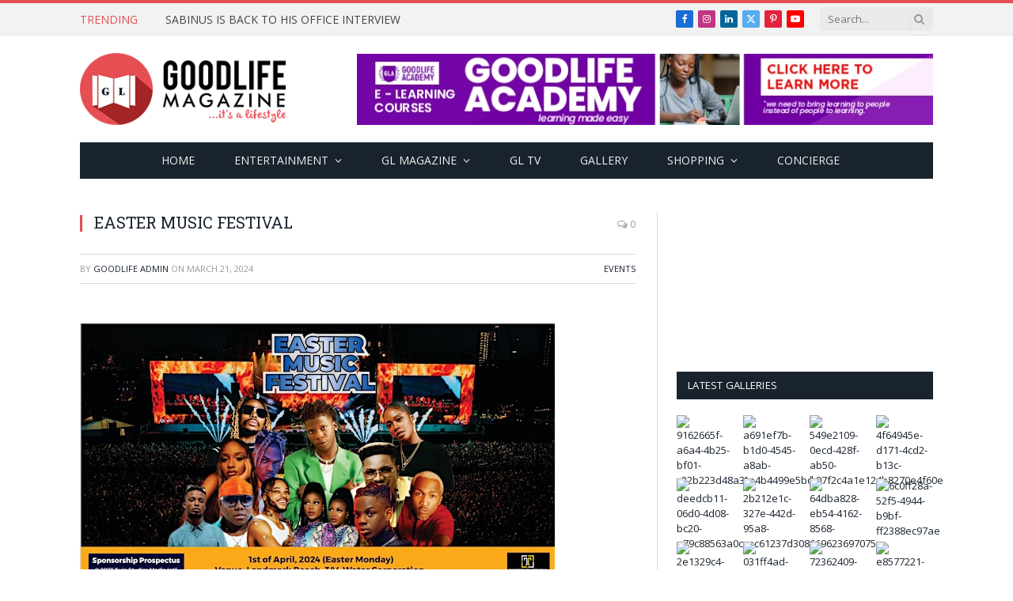

--- FILE ---
content_type: text/html; charset=UTF-8
request_url: https://goodlifemagazine.digital/easter-music-festival/
body_size: 55534
content:

<!DOCTYPE html>
<html dir="ltr" lang="en-US" prefix="og: https://ogp.me/ns#" class="s-light site-s-light">

<head>

	<meta charset="UTF-8" />
	<meta name="viewport" content="width=device-width, initial-scale=1" />
	<title>EASTER MUSIC FESTIVAL - Goodlife Magazine</title><link rel="preload" as="font" href="https://goodlifemagazine.digital/wp-content/themes/smart-mag/css/icons/fonts/ts-icons.woff2?v3.2" type="font/woff2" crossorigin="anonymous" />
	<style>img:is([sizes="auto" i], [sizes^="auto," i]) { contain-intrinsic-size: 3000px 1500px }</style>
	
		<!-- All in One SEO 4.8.3.2 - aioseo.com -->
	<meta name="description" content="Join us for a day of live music, positive energy, and Easter excitement at our Easter Music Festival on April 1st! Easter Fest offers a complete experience with a variety of leisure activities taking place alongside a lineup of captivating music performances. Our goal is to immerse every attendee in the festive atmosphere of the" />
	<meta name="robots" content="max-image-preview:large" />
	<meta name="author" content="Goodlife Admin"/>
	<link rel="canonical" href="https://goodlifemagazine.digital/easter-music-festival/" />
	<meta name="generator" content="All in One SEO (AIOSEO) 4.8.3.2" />
		<meta property="og:locale" content="en_US" />
		<meta property="og:site_name" content="Goodlife Magazine - Just another WordPress site" />
		<meta property="og:type" content="article" />
		<meta property="og:title" content="EASTER MUSIC FESTIVAL - Goodlife Magazine" />
		<meta property="og:description" content="Join us for a day of live music, positive energy, and Easter excitement at our Easter Music Festival on April 1st! Easter Fest offers a complete experience with a variety of leisure activities taking place alongside a lineup of captivating music performances. Our goal is to immerse every attendee in the festive atmosphere of the" />
		<meta property="og:url" content="https://goodlifemagazine.digital/easter-music-festival/" />
		<meta property="article:published_time" content="2024-03-21T09:36:03+00:00" />
		<meta property="article:modified_time" content="2024-03-21T09:51:24+00:00" />
		<meta name="twitter:card" content="summary_large_image" />
		<meta name="twitter:title" content="EASTER MUSIC FESTIVAL - Goodlife Magazine" />
		<meta name="twitter:description" content="Join us for a day of live music, positive energy, and Easter excitement at our Easter Music Festival on April 1st! Easter Fest offers a complete experience with a variety of leisure activities taking place alongside a lineup of captivating music performances. Our goal is to immerse every attendee in the festive atmosphere of the" />
		<script type="application/ld+json" class="aioseo-schema">
			{"@context":"https:\/\/schema.org","@graph":[{"@type":"BlogPosting","@id":"https:\/\/goodlifemagazine.digital\/easter-music-festival\/#blogposting","name":"EASTER MUSIC FESTIVAL - Goodlife Magazine","headline":"EASTER MUSIC FESTIVAL","author":{"@id":"https:\/\/goodlifemagazine.digital\/author\/gladminmag\/#author"},"publisher":{"@id":"https:\/\/goodlifemagazine.digital\/#organization"},"image":{"@type":"ImageObject","url":"https:\/\/goodlifemagazine.digital\/wp-content\/uploads\/2024\/03\/https___cdn.evbuc_.com_images_714767249_1970074830183_1_original.jpg","width":600,"height":338},"datePublished":"2024-03-21T09:36:03+00:00","dateModified":"2024-03-21T09:51:24+00:00","inLanguage":"en-US","mainEntityOfPage":{"@id":"https:\/\/goodlifemagazine.digital\/easter-music-festival\/#webpage"},"isPartOf":{"@id":"https:\/\/goodlifemagazine.digital\/easter-music-festival\/#webpage"},"articleSection":"Events"},{"@type":"BreadcrumbList","@id":"https:\/\/goodlifemagazine.digital\/easter-music-festival\/#breadcrumblist","itemListElement":[{"@type":"ListItem","@id":"https:\/\/goodlifemagazine.digital#listItem","position":1,"name":"Home","item":"https:\/\/goodlifemagazine.digital","nextItem":{"@type":"ListItem","@id":"https:\/\/goodlifemagazine.digital\/category\/entertainment\/#listItem","name":"Entertainment"}},{"@type":"ListItem","@id":"https:\/\/goodlifemagazine.digital\/category\/entertainment\/#listItem","position":2,"name":"Entertainment","item":"https:\/\/goodlifemagazine.digital\/category\/entertainment\/","nextItem":{"@type":"ListItem","@id":"https:\/\/goodlifemagazine.digital\/category\/entertainment\/events\/#listItem","name":"Events"},"previousItem":{"@type":"ListItem","@id":"https:\/\/goodlifemagazine.digital#listItem","name":"Home"}},{"@type":"ListItem","@id":"https:\/\/goodlifemagazine.digital\/category\/entertainment\/events\/#listItem","position":3,"name":"Events","item":"https:\/\/goodlifemagazine.digital\/category\/entertainment\/events\/","nextItem":{"@type":"ListItem","@id":"https:\/\/goodlifemagazine.digital\/easter-music-festival\/#listItem","name":"EASTER MUSIC FESTIVAL"},"previousItem":{"@type":"ListItem","@id":"https:\/\/goodlifemagazine.digital\/category\/entertainment\/#listItem","name":"Entertainment"}},{"@type":"ListItem","@id":"https:\/\/goodlifemagazine.digital\/easter-music-festival\/#listItem","position":4,"name":"EASTER MUSIC FESTIVAL","previousItem":{"@type":"ListItem","@id":"https:\/\/goodlifemagazine.digital\/category\/entertainment\/events\/#listItem","name":"Events"}}]},{"@type":"Organization","@id":"https:\/\/goodlifemagazine.digital\/#organization","name":"Goodlife Magazine","description":"Just another WordPress site","url":"https:\/\/goodlifemagazine.digital\/"},{"@type":"Person","@id":"https:\/\/goodlifemagazine.digital\/author\/gladminmag\/#author","url":"https:\/\/goodlifemagazine.digital\/author\/gladminmag\/","name":"Goodlife Admin","image":{"@type":"ImageObject","@id":"https:\/\/goodlifemagazine.digital\/easter-music-festival\/#authorImage","url":"https:\/\/secure.gravatar.com\/avatar\/30828a533d1cbf7cb970a41fb8fcecfa33234610486cc4608fbf0abfa3d0ddb1?s=96&d=mm&r=g","width":96,"height":96,"caption":"Goodlife Admin"}},{"@type":"WebPage","@id":"https:\/\/goodlifemagazine.digital\/easter-music-festival\/#webpage","url":"https:\/\/goodlifemagazine.digital\/easter-music-festival\/","name":"EASTER MUSIC FESTIVAL - Goodlife Magazine","description":"Join us for a day of live music, positive energy, and Easter excitement at our Easter Music Festival on April 1st! Easter Fest offers a complete experience with a variety of leisure activities taking place alongside a lineup of captivating music performances. Our goal is to immerse every attendee in the festive atmosphere of the","inLanguage":"en-US","isPartOf":{"@id":"https:\/\/goodlifemagazine.digital\/#website"},"breadcrumb":{"@id":"https:\/\/goodlifemagazine.digital\/easter-music-festival\/#breadcrumblist"},"author":{"@id":"https:\/\/goodlifemagazine.digital\/author\/gladminmag\/#author"},"creator":{"@id":"https:\/\/goodlifemagazine.digital\/author\/gladminmag\/#author"},"image":{"@type":"ImageObject","url":"https:\/\/goodlifemagazine.digital\/wp-content\/uploads\/2024\/03\/https___cdn.evbuc_.com_images_714767249_1970074830183_1_original.jpg","@id":"https:\/\/goodlifemagazine.digital\/easter-music-festival\/#mainImage","width":600,"height":338},"primaryImageOfPage":{"@id":"https:\/\/goodlifemagazine.digital\/easter-music-festival\/#mainImage"},"datePublished":"2024-03-21T09:36:03+00:00","dateModified":"2024-03-21T09:51:24+00:00"},{"@type":"WebSite","@id":"https:\/\/goodlifemagazine.digital\/#website","url":"https:\/\/goodlifemagazine.digital\/","name":"Goodlife Magazine","description":"Just another WordPress site","inLanguage":"en-US","publisher":{"@id":"https:\/\/goodlifemagazine.digital\/#organization"}}]}
		</script>
		<!-- All in One SEO -->

<link rel='dns-prefetch' href='//fonts.googleapis.com' />
<link rel="alternate" type="application/rss+xml" title="Goodlife Magazine &raquo; Feed" href="https://goodlifemagazine.digital/feed/" />
<link rel="alternate" type="application/rss+xml" title="Goodlife Magazine &raquo; Comments Feed" href="https://goodlifemagazine.digital/comments/feed/" />
<link rel="alternate" type="application/rss+xml" title="Goodlife Magazine &raquo; EASTER MUSIC FESTIVAL Comments Feed" href="https://goodlifemagazine.digital/easter-music-festival/feed/" />
<script type="text/javascript">
/* <![CDATA[ */
window._wpemojiSettings = {"baseUrl":"https:\/\/s.w.org\/images\/core\/emoji\/16.0.1\/72x72\/","ext":".png","svgUrl":"https:\/\/s.w.org\/images\/core\/emoji\/16.0.1\/svg\/","svgExt":".svg","source":{"concatemoji":"https:\/\/goodlifemagazine.digital\/wp-includes\/js\/wp-emoji-release.min.js?ver=6.8.3"}};
/*! This file is auto-generated */
!function(s,n){var o,i,e;function c(e){try{var t={supportTests:e,timestamp:(new Date).valueOf()};sessionStorage.setItem(o,JSON.stringify(t))}catch(e){}}function p(e,t,n){e.clearRect(0,0,e.canvas.width,e.canvas.height),e.fillText(t,0,0);var t=new Uint32Array(e.getImageData(0,0,e.canvas.width,e.canvas.height).data),a=(e.clearRect(0,0,e.canvas.width,e.canvas.height),e.fillText(n,0,0),new Uint32Array(e.getImageData(0,0,e.canvas.width,e.canvas.height).data));return t.every(function(e,t){return e===a[t]})}function u(e,t){e.clearRect(0,0,e.canvas.width,e.canvas.height),e.fillText(t,0,0);for(var n=e.getImageData(16,16,1,1),a=0;a<n.data.length;a++)if(0!==n.data[a])return!1;return!0}function f(e,t,n,a){switch(t){case"flag":return n(e,"\ud83c\udff3\ufe0f\u200d\u26a7\ufe0f","\ud83c\udff3\ufe0f\u200b\u26a7\ufe0f")?!1:!n(e,"\ud83c\udde8\ud83c\uddf6","\ud83c\udde8\u200b\ud83c\uddf6")&&!n(e,"\ud83c\udff4\udb40\udc67\udb40\udc62\udb40\udc65\udb40\udc6e\udb40\udc67\udb40\udc7f","\ud83c\udff4\u200b\udb40\udc67\u200b\udb40\udc62\u200b\udb40\udc65\u200b\udb40\udc6e\u200b\udb40\udc67\u200b\udb40\udc7f");case"emoji":return!a(e,"\ud83e\udedf")}return!1}function g(e,t,n,a){var r="undefined"!=typeof WorkerGlobalScope&&self instanceof WorkerGlobalScope?new OffscreenCanvas(300,150):s.createElement("canvas"),o=r.getContext("2d",{willReadFrequently:!0}),i=(o.textBaseline="top",o.font="600 32px Arial",{});return e.forEach(function(e){i[e]=t(o,e,n,a)}),i}function t(e){var t=s.createElement("script");t.src=e,t.defer=!0,s.head.appendChild(t)}"undefined"!=typeof Promise&&(o="wpEmojiSettingsSupports",i=["flag","emoji"],n.supports={everything:!0,everythingExceptFlag:!0},e=new Promise(function(e){s.addEventListener("DOMContentLoaded",e,{once:!0})}),new Promise(function(t){var n=function(){try{var e=JSON.parse(sessionStorage.getItem(o));if("object"==typeof e&&"number"==typeof e.timestamp&&(new Date).valueOf()<e.timestamp+604800&&"object"==typeof e.supportTests)return e.supportTests}catch(e){}return null}();if(!n){if("undefined"!=typeof Worker&&"undefined"!=typeof OffscreenCanvas&&"undefined"!=typeof URL&&URL.createObjectURL&&"undefined"!=typeof Blob)try{var e="postMessage("+g.toString()+"("+[JSON.stringify(i),f.toString(),p.toString(),u.toString()].join(",")+"));",a=new Blob([e],{type:"text/javascript"}),r=new Worker(URL.createObjectURL(a),{name:"wpTestEmojiSupports"});return void(r.onmessage=function(e){c(n=e.data),r.terminate(),t(n)})}catch(e){}c(n=g(i,f,p,u))}t(n)}).then(function(e){for(var t in e)n.supports[t]=e[t],n.supports.everything=n.supports.everything&&n.supports[t],"flag"!==t&&(n.supports.everythingExceptFlag=n.supports.everythingExceptFlag&&n.supports[t]);n.supports.everythingExceptFlag=n.supports.everythingExceptFlag&&!n.supports.flag,n.DOMReady=!1,n.readyCallback=function(){n.DOMReady=!0}}).then(function(){return e}).then(function(){var e;n.supports.everything||(n.readyCallback(),(e=n.source||{}).concatemoji?t(e.concatemoji):e.wpemoji&&e.twemoji&&(t(e.twemoji),t(e.wpemoji)))}))}((window,document),window._wpemojiSettings);
/* ]]> */
</script>

<style id='wp-emoji-styles-inline-css' type='text/css'>

	img.wp-smiley, img.emoji {
		display: inline !important;
		border: none !important;
		box-shadow: none !important;
		height: 1em !important;
		width: 1em !important;
		margin: 0 0.07em !important;
		vertical-align: -0.1em !important;
		background: none !important;
		padding: 0 !important;
	}
</style>
<link rel='stylesheet' id='wp-block-library-css' href='https://goodlifemagazine.digital/wp-includes/css/dist/block-library/style.min.css?ver=6.8.3' type='text/css' media='all' />
<style id='classic-theme-styles-inline-css' type='text/css'>
/*! This file is auto-generated */
.wp-block-button__link{color:#fff;background-color:#32373c;border-radius:9999px;box-shadow:none;text-decoration:none;padding:calc(.667em + 2px) calc(1.333em + 2px);font-size:1.125em}.wp-block-file__button{background:#32373c;color:#fff;text-decoration:none}
</style>
<style id='global-styles-inline-css' type='text/css'>
:root{--wp--preset--aspect-ratio--square: 1;--wp--preset--aspect-ratio--4-3: 4/3;--wp--preset--aspect-ratio--3-4: 3/4;--wp--preset--aspect-ratio--3-2: 3/2;--wp--preset--aspect-ratio--2-3: 2/3;--wp--preset--aspect-ratio--16-9: 16/9;--wp--preset--aspect-ratio--9-16: 9/16;--wp--preset--color--black: #000000;--wp--preset--color--cyan-bluish-gray: #abb8c3;--wp--preset--color--white: #ffffff;--wp--preset--color--pale-pink: #f78da7;--wp--preset--color--vivid-red: #cf2e2e;--wp--preset--color--luminous-vivid-orange: #ff6900;--wp--preset--color--luminous-vivid-amber: #fcb900;--wp--preset--color--light-green-cyan: #7bdcb5;--wp--preset--color--vivid-green-cyan: #00d084;--wp--preset--color--pale-cyan-blue: #8ed1fc;--wp--preset--color--vivid-cyan-blue: #0693e3;--wp--preset--color--vivid-purple: #9b51e0;--wp--preset--gradient--vivid-cyan-blue-to-vivid-purple: linear-gradient(135deg,rgba(6,147,227,1) 0%,rgb(155,81,224) 100%);--wp--preset--gradient--light-green-cyan-to-vivid-green-cyan: linear-gradient(135deg,rgb(122,220,180) 0%,rgb(0,208,130) 100%);--wp--preset--gradient--luminous-vivid-amber-to-luminous-vivid-orange: linear-gradient(135deg,rgba(252,185,0,1) 0%,rgba(255,105,0,1) 100%);--wp--preset--gradient--luminous-vivid-orange-to-vivid-red: linear-gradient(135deg,rgba(255,105,0,1) 0%,rgb(207,46,46) 100%);--wp--preset--gradient--very-light-gray-to-cyan-bluish-gray: linear-gradient(135deg,rgb(238,238,238) 0%,rgb(169,184,195) 100%);--wp--preset--gradient--cool-to-warm-spectrum: linear-gradient(135deg,rgb(74,234,220) 0%,rgb(151,120,209) 20%,rgb(207,42,186) 40%,rgb(238,44,130) 60%,rgb(251,105,98) 80%,rgb(254,248,76) 100%);--wp--preset--gradient--blush-light-purple: linear-gradient(135deg,rgb(255,206,236) 0%,rgb(152,150,240) 100%);--wp--preset--gradient--blush-bordeaux: linear-gradient(135deg,rgb(254,205,165) 0%,rgb(254,45,45) 50%,rgb(107,0,62) 100%);--wp--preset--gradient--luminous-dusk: linear-gradient(135deg,rgb(255,203,112) 0%,rgb(199,81,192) 50%,rgb(65,88,208) 100%);--wp--preset--gradient--pale-ocean: linear-gradient(135deg,rgb(255,245,203) 0%,rgb(182,227,212) 50%,rgb(51,167,181) 100%);--wp--preset--gradient--electric-grass: linear-gradient(135deg,rgb(202,248,128) 0%,rgb(113,206,126) 100%);--wp--preset--gradient--midnight: linear-gradient(135deg,rgb(2,3,129) 0%,rgb(40,116,252) 100%);--wp--preset--font-size--small: 13px;--wp--preset--font-size--medium: 20px;--wp--preset--font-size--large: 36px;--wp--preset--font-size--x-large: 42px;--wp--preset--spacing--20: 0.44rem;--wp--preset--spacing--30: 0.67rem;--wp--preset--spacing--40: 1rem;--wp--preset--spacing--50: 1.5rem;--wp--preset--spacing--60: 2.25rem;--wp--preset--spacing--70: 3.38rem;--wp--preset--spacing--80: 5.06rem;--wp--preset--shadow--natural: 6px 6px 9px rgba(0, 0, 0, 0.2);--wp--preset--shadow--deep: 12px 12px 50px rgba(0, 0, 0, 0.4);--wp--preset--shadow--sharp: 6px 6px 0px rgba(0, 0, 0, 0.2);--wp--preset--shadow--outlined: 6px 6px 0px -3px rgba(255, 255, 255, 1), 6px 6px rgba(0, 0, 0, 1);--wp--preset--shadow--crisp: 6px 6px 0px rgba(0, 0, 0, 1);}:where(.is-layout-flex){gap: 0.5em;}:where(.is-layout-grid){gap: 0.5em;}body .is-layout-flex{display: flex;}.is-layout-flex{flex-wrap: wrap;align-items: center;}.is-layout-flex > :is(*, div){margin: 0;}body .is-layout-grid{display: grid;}.is-layout-grid > :is(*, div){margin: 0;}:where(.wp-block-columns.is-layout-flex){gap: 2em;}:where(.wp-block-columns.is-layout-grid){gap: 2em;}:where(.wp-block-post-template.is-layout-flex){gap: 1.25em;}:where(.wp-block-post-template.is-layout-grid){gap: 1.25em;}.has-black-color{color: var(--wp--preset--color--black) !important;}.has-cyan-bluish-gray-color{color: var(--wp--preset--color--cyan-bluish-gray) !important;}.has-white-color{color: var(--wp--preset--color--white) !important;}.has-pale-pink-color{color: var(--wp--preset--color--pale-pink) !important;}.has-vivid-red-color{color: var(--wp--preset--color--vivid-red) !important;}.has-luminous-vivid-orange-color{color: var(--wp--preset--color--luminous-vivid-orange) !important;}.has-luminous-vivid-amber-color{color: var(--wp--preset--color--luminous-vivid-amber) !important;}.has-light-green-cyan-color{color: var(--wp--preset--color--light-green-cyan) !important;}.has-vivid-green-cyan-color{color: var(--wp--preset--color--vivid-green-cyan) !important;}.has-pale-cyan-blue-color{color: var(--wp--preset--color--pale-cyan-blue) !important;}.has-vivid-cyan-blue-color{color: var(--wp--preset--color--vivid-cyan-blue) !important;}.has-vivid-purple-color{color: var(--wp--preset--color--vivid-purple) !important;}.has-black-background-color{background-color: var(--wp--preset--color--black) !important;}.has-cyan-bluish-gray-background-color{background-color: var(--wp--preset--color--cyan-bluish-gray) !important;}.has-white-background-color{background-color: var(--wp--preset--color--white) !important;}.has-pale-pink-background-color{background-color: var(--wp--preset--color--pale-pink) !important;}.has-vivid-red-background-color{background-color: var(--wp--preset--color--vivid-red) !important;}.has-luminous-vivid-orange-background-color{background-color: var(--wp--preset--color--luminous-vivid-orange) !important;}.has-luminous-vivid-amber-background-color{background-color: var(--wp--preset--color--luminous-vivid-amber) !important;}.has-light-green-cyan-background-color{background-color: var(--wp--preset--color--light-green-cyan) !important;}.has-vivid-green-cyan-background-color{background-color: var(--wp--preset--color--vivid-green-cyan) !important;}.has-pale-cyan-blue-background-color{background-color: var(--wp--preset--color--pale-cyan-blue) !important;}.has-vivid-cyan-blue-background-color{background-color: var(--wp--preset--color--vivid-cyan-blue) !important;}.has-vivid-purple-background-color{background-color: var(--wp--preset--color--vivid-purple) !important;}.has-black-border-color{border-color: var(--wp--preset--color--black) !important;}.has-cyan-bluish-gray-border-color{border-color: var(--wp--preset--color--cyan-bluish-gray) !important;}.has-white-border-color{border-color: var(--wp--preset--color--white) !important;}.has-pale-pink-border-color{border-color: var(--wp--preset--color--pale-pink) !important;}.has-vivid-red-border-color{border-color: var(--wp--preset--color--vivid-red) !important;}.has-luminous-vivid-orange-border-color{border-color: var(--wp--preset--color--luminous-vivid-orange) !important;}.has-luminous-vivid-amber-border-color{border-color: var(--wp--preset--color--luminous-vivid-amber) !important;}.has-light-green-cyan-border-color{border-color: var(--wp--preset--color--light-green-cyan) !important;}.has-vivid-green-cyan-border-color{border-color: var(--wp--preset--color--vivid-green-cyan) !important;}.has-pale-cyan-blue-border-color{border-color: var(--wp--preset--color--pale-cyan-blue) !important;}.has-vivid-cyan-blue-border-color{border-color: var(--wp--preset--color--vivid-cyan-blue) !important;}.has-vivid-purple-border-color{border-color: var(--wp--preset--color--vivid-purple) !important;}.has-vivid-cyan-blue-to-vivid-purple-gradient-background{background: var(--wp--preset--gradient--vivid-cyan-blue-to-vivid-purple) !important;}.has-light-green-cyan-to-vivid-green-cyan-gradient-background{background: var(--wp--preset--gradient--light-green-cyan-to-vivid-green-cyan) !important;}.has-luminous-vivid-amber-to-luminous-vivid-orange-gradient-background{background: var(--wp--preset--gradient--luminous-vivid-amber-to-luminous-vivid-orange) !important;}.has-luminous-vivid-orange-to-vivid-red-gradient-background{background: var(--wp--preset--gradient--luminous-vivid-orange-to-vivid-red) !important;}.has-very-light-gray-to-cyan-bluish-gray-gradient-background{background: var(--wp--preset--gradient--very-light-gray-to-cyan-bluish-gray) !important;}.has-cool-to-warm-spectrum-gradient-background{background: var(--wp--preset--gradient--cool-to-warm-spectrum) !important;}.has-blush-light-purple-gradient-background{background: var(--wp--preset--gradient--blush-light-purple) !important;}.has-blush-bordeaux-gradient-background{background: var(--wp--preset--gradient--blush-bordeaux) !important;}.has-luminous-dusk-gradient-background{background: var(--wp--preset--gradient--luminous-dusk) !important;}.has-pale-ocean-gradient-background{background: var(--wp--preset--gradient--pale-ocean) !important;}.has-electric-grass-gradient-background{background: var(--wp--preset--gradient--electric-grass) !important;}.has-midnight-gradient-background{background: var(--wp--preset--gradient--midnight) !important;}.has-small-font-size{font-size: var(--wp--preset--font-size--small) !important;}.has-medium-font-size{font-size: var(--wp--preset--font-size--medium) !important;}.has-large-font-size{font-size: var(--wp--preset--font-size--large) !important;}.has-x-large-font-size{font-size: var(--wp--preset--font-size--x-large) !important;}
:where(.wp-block-post-template.is-layout-flex){gap: 1.25em;}:where(.wp-block-post-template.is-layout-grid){gap: 1.25em;}
:where(.wp-block-columns.is-layout-flex){gap: 2em;}:where(.wp-block-columns.is-layout-grid){gap: 2em;}
:root :where(.wp-block-pullquote){font-size: 1.5em;line-height: 1.6;}
</style>
<link rel='stylesheet' id='contact-form-7-css' href='https://goodlifemagazine.digital/wp-content/plugins/contact-form-7/includes/css/styles.css?ver=6.0.6' type='text/css' media='all' />
<link rel='stylesheet' id='photonic-slider-css' href='https://goodlifemagazine.digital/wp-content/plugins/photonic/include/ext/splide/splide.min.css?ver=20250620-214736' type='text/css' media='all' />
<link rel='stylesheet' id='photonic-lightbox-css' href='https://goodlifemagazine.digital/wp-content/plugins/photonic/include/ext/swipebox/swipebox.min.css?ver=20250620-214736' type='text/css' media='all' />
<link rel='stylesheet' id='photonic-css' href='https://goodlifemagazine.digital/wp-content/plugins/photonic/include/css/front-end/core/photonic.min.css?ver=20250620-214736' type='text/css' media='all' />
<style id='photonic-inline-css' type='text/css'>
/* Retrieved from saved CSS */
.photonic-panel { background:  rgb(17,17,17)  !important;

	border-top: none;
	border-right: none;
	border-bottom: none;
	border-left: none;
 }
.photonic-random-layout .photonic-thumb { padding: 2px}
.photonic-masonry-layout .photonic-thumb, .photonic-masonry-horizontal-layout .photonic-thumb { padding: 2px}
.photonic-mosaic-layout .photonic-thumb { padding: 2px}

</style>
<link rel='stylesheet' id='smartmag-core-css' href='https://goodlifemagazine.digital/wp-content/themes/smart-mag/style.css?ver=10.3.0' type='text/css' media='all' />
<link crossorigin="anonymous" rel='stylesheet' id='smartmag-fonts-css' href='https://fonts.googleapis.com/css?family=Open+Sans%3A400%2C400i%2C600%2C700%7CRoboto+Slab%3A400%2C500' type='text/css' media='all' />
<link rel='stylesheet' id='smartmag-magnific-popup-css' href='https://goodlifemagazine.digital/wp-content/themes/smart-mag/css/lightbox.css?ver=10.3.0' type='text/css' media='all' />
<link rel='stylesheet' id='font-awesome4-css' href='https://goodlifemagazine.digital/wp-content/themes/smart-mag/css/fontawesome/css/font-awesome.min.css?ver=10.3.0' type='text/css' media='all' />
<link rel='stylesheet' id='smartmag-icons-css' href='https://goodlifemagazine.digital/wp-content/themes/smart-mag/css/icons/icons.css?ver=10.3.0' type='text/css' media='all' />
<link rel='stylesheet' id='smartmag-skin-css' href='https://goodlifemagazine.digital/wp-content/themes/smart-mag/css/skin-classic.css?ver=10.3.0' type='text/css' media='all' />
<style id='smartmag-skin-inline-css' type='text/css'>
:root { --c-main: #e54e53;
--c-main-rgb: 229,78,83;
--main-width: 1078px; }
.smart-head-mobile .smart-head-mid { border-top-width: 3px; }
.loop-grid .ratio-is-custom { padding-bottom: calc(100% / 1.88); }
.loop-list .ratio-is-custom { padding-bottom: calc(100% / 1.88); }
.list-post { --list-p-media-width: 40%; --list-p-media-max-width: 85%; }
.list-post .media:not(i) { --list-p-media-max-width: 40%; }
.loop-small .ratio-is-custom { padding-bottom: calc(100% / 1.149); }
.loop-small .media:not(i) { max-width: 75px; }
.single .featured .ratio-is-custom { padding-bottom: calc(100% / 2); }


.term-color-49 { --c-main: #3498db; }
.navigation .menu-cat-49 { --c-term: #3498db; }


.term-color-54 { --c-main: #840023; }
.navigation .menu-cat-54 { --c-term: #840023; }


.term-color-46 { --c-main: #d70060; }
.navigation .menu-cat-46 { --c-term: #d70060; }

.layout-boxed.category-46 .ts-bg-cover { background-image: url("https://smartmag.theme-sphere.com/classic/wp-content/uploads/sites/3/2013/07/9278066227_ae25452933_b1.jpg"); }

.term-color-48 { --c-main: #008000; }
.navigation .menu-cat-48 { --c-term: #008000; }


.term-color-51 { --c-main: #0000ff; }
.navigation .menu-cat-51 { --c-term: #0000ff; }


.term-color-59 { --c-main: #32742c; }
.navigation .menu-cat-59 { --c-term: #32742c; }


.term-color-57 { --c-main: #d7648b; }
.navigation .menu-cat-57 { --c-term: #d7648b; }


.term-color-55 { --c-main: #d4301a; }
.navigation .menu-cat-55 { --c-term: #d4301a; }


.term-color-56 { --c-main: #ff8c00; }
.navigation .menu-cat-56 { --c-term: #ff8c00; }


.term-color-58 { --c-main: #2980b9; }
.navigation .menu-cat-58 { --c-term: #2980b9; }


.term-color-225 { --c-main: #a57400; }
.navigation .menu-cat-225 { --c-term: #a57400; }


.term-color-226 { --c-main: #c1f948; }
.navigation .menu-cat-226 { --c-term: #c1f948; }


.term-color-47 { --c-main: #00796b; }
.navigation .menu-cat-47 { --c-term: #00796b; }


.term-color-244 { --c-main: #5520c9; }
.navigation .menu-cat-244 { --c-term: #5520c9; }


.term-color-73 { --c-main: #000000; }
.navigation .menu-cat-73 { --c-term: #000000; }


.term-color-230 { --c-main: #ed00ed; }
.navigation .menu-cat-230 { --c-term: #ed00ed; }


.term-color-227 { --c-main: #1e73be; }
.navigation .menu-cat-227 { --c-term: #1e73be; }

</style>
<link rel='stylesheet' id='smart-mag-child-css' href='https://goodlifemagazine.digital/wp-content/themes/smart-mag-child/style.css?ver=1.0' type='text/css' media='all' />
<link rel='stylesheet' id='smartmag-legacy-sc-css' href='https://goodlifemagazine.digital/wp-content/themes/smart-mag/css/legacy-shortcodes.css?ver=10.3.0' type='text/css' media='all' />
<link rel='stylesheet' id='__EPYT__style-css' href='https://goodlifemagazine.digital/wp-content/plugins/youtube-embed-plus/styles/ytprefs.min.css?ver=14.2.3' type='text/css' media='all' />
<style id='__EPYT__style-inline-css' type='text/css'>

                .epyt-gallery-thumb {
                        width: 33.333%;
                }
                
</style>
<script type="text/javascript" id="smartmag-lazy-inline-js-after">
/* <![CDATA[ */
/**
 * @copyright ThemeSphere
 * @preserve
 */
var BunyadLazy={};BunyadLazy.load=function(){function a(e,n){var t={};e.dataset.bgset&&e.dataset.sizes?(t.sizes=e.dataset.sizes,t.srcset=e.dataset.bgset):t.src=e.dataset.bgsrc,function(t){var a=t.dataset.ratio;if(0<a){const e=t.parentElement;if(e.classList.contains("media-ratio")){const n=e.style;n.getPropertyValue("--a-ratio")||(n.paddingBottom=100/a+"%")}}}(e);var a,o=document.createElement("img");for(a in o.onload=function(){var t="url('"+(o.currentSrc||o.src)+"')",a=e.style;a.backgroundImage!==t&&requestAnimationFrame(()=>{a.backgroundImage=t,n&&n()}),o.onload=null,o.onerror=null,o=null},o.onerror=o.onload,t)o.setAttribute(a,t[a]);o&&o.complete&&0<o.naturalWidth&&o.onload&&o.onload()}function e(t){t.dataset.loaded||a(t,()=>{document.dispatchEvent(new Event("lazyloaded")),t.dataset.loaded=1})}function n(t){"complete"===document.readyState?t():window.addEventListener("load",t)}return{initEarly:function(){var t,a=()=>{document.querySelectorAll(".img.bg-cover:not(.lazyload)").forEach(e)};"complete"!==document.readyState?(t=setInterval(a,150),n(()=>{a(),clearInterval(t)})):a()},callOnLoad:n,initBgImages:function(t){t&&n(()=>{document.querySelectorAll(".img.bg-cover").forEach(e)})},bgLoad:a}}(),BunyadLazy.load.initEarly();
/* ]]> */
</script>
<script type="text/javascript" src="https://goodlifemagazine.digital/wp-includes/js/jquery/jquery.min.js?ver=3.7.1" id="jquery-core-js"></script>
<script type="text/javascript" src="https://goodlifemagazine.digital/wp-includes/js/jquery/jquery-migrate.min.js?ver=3.4.1" id="jquery-migrate-js"></script>
<script type="text/javascript" id="smartmag-theme-js-extra">
/* <![CDATA[ */
var Bunyad = {"ajaxurl":"https:\/\/goodlifemagazine.digital\/wp-admin\/admin-ajax.php"};
/* ]]> */
</script>
<script type="text/javascript" src="https://goodlifemagazine.digital/wp-content/themes/smart-mag/js/theme.js?ver=10.3.0" id="smartmag-theme-js"></script>
<script type="text/javascript" src="https://goodlifemagazine.digital/wp-content/themes/smart-mag/js/legacy-shortcodes.js?ver=10.3.0" id="smartmag-legacy-sc-js"></script>
<script type="text/javascript" id="__ytprefs__-js-extra">
/* <![CDATA[ */
var _EPYT_ = {"ajaxurl":"https:\/\/goodlifemagazine.digital\/wp-admin\/admin-ajax.php","security":"b0ac6e8b52","gallery_scrolloffset":"20","eppathtoscripts":"https:\/\/goodlifemagazine.digital\/wp-content\/plugins\/youtube-embed-plus\/scripts\/","eppath":"https:\/\/goodlifemagazine.digital\/wp-content\/plugins\/youtube-embed-plus\/","epresponsiveselector":"[\"iframe.__youtube_prefs_widget__\"]","epdovol":"1","version":"14.2.3","evselector":"iframe.__youtube_prefs__[src], iframe[src*=\"youtube.com\/embed\/\"], iframe[src*=\"youtube-nocookie.com\/embed\/\"]","ajax_compat":"","maxres_facade":"eager","ytapi_load":"light","pause_others":"","stopMobileBuffer":"1","facade_mode":"","not_live_on_channel":""};
/* ]]> */
</script>
<script type="text/javascript" src="https://goodlifemagazine.digital/wp-content/plugins/youtube-embed-plus/scripts/ytprefs.min.js?ver=14.2.3" id="__ytprefs__-js"></script>
<link rel="https://api.w.org/" href="https://goodlifemagazine.digital/wp-json/" /><link rel="alternate" title="JSON" type="application/json" href="https://goodlifemagazine.digital/wp-json/wp/v2/posts/12168" /><link rel="EditURI" type="application/rsd+xml" title="RSD" href="https://goodlifemagazine.digital/xmlrpc.php?rsd" />
<meta name="generator" content="WordPress 6.8.3" />
<link rel='shortlink' href='https://goodlifemagazine.digital/?p=12168' />
<link rel="alternate" title="oEmbed (JSON)" type="application/json+oembed" href="https://goodlifemagazine.digital/wp-json/oembed/1.0/embed?url=https%3A%2F%2Fgoodlifemagazine.digital%2Feaster-music-festival%2F" />
<link rel="alternate" title="oEmbed (XML)" type="text/xml+oembed" href="https://goodlifemagazine.digital/wp-json/oembed/1.0/embed?url=https%3A%2F%2Fgoodlifemagazine.digital%2Feaster-music-festival%2F&#038;format=xml" />

<!-- This site is using AdRotate v5.14 to display their advertisements - https://ajdg.solutions/ -->
<!-- AdRotate CSS -->
<style type="text/css" media="screen">
	.g { margin:0px; padding:0px; overflow:hidden; line-height:1; zoom:1; }
	.g img { height:auto; }
	.g-col { position:relative; float:left; }
	.g-col:first-child { margin-left: 0; }
	.g-col:last-child { margin-right: 0; }
	.g-1 { width:100%; max-width:728px; height:100%; max-height:90px; margin: 0 auto; }
	.g-2 {  margin: 0 auto; }
	.g-3 { margin:0px;  width:100%; max-width:300px; height:100%; max-height:250px; }
	.g-4 { width:100%; max-width:728px; height:100%; max-height:90px; margin: 0 auto; }
	.g-5 { margin:0px;  width:100%; max-width:728px; height:100%; max-height:90px; }
	.g-6 { width:100%; max-width:300px; height:100%; max-height:250px; margin: 0 auto; }
	.g-7 { width:100%; max-width:300px; height:100%; max-height:250px; margin: 0 auto; }
	.g-8 { width:100%; max-width:300px; height:100%; max-height:250px; margin: 0 auto; }
	.g-9 {  margin: 0 auto; }
	.g-10 {  margin: 0 auto; }
	.g-11 {  margin: 0 auto; }
	.g-12 { width:100%; max-width:728px; height:100%; max-height:90px; margin: 0 auto; }
	.g-13 { width:100%; max-width:728px; height:100%; max-height:90px; margin: 0 auto; }
	@media only screen and (max-width: 480px) {
		.g-col, .g-dyn, .g-single { width:100%; margin-left:0; margin-right:0; }
	}
</style>
<!-- /AdRotate CSS -->


		<script>
		var BunyadSchemeKey = 'bunyad-scheme';
		(() => {
			const d = document.documentElement;
			const c = d.classList;
			var scheme = localStorage.getItem(BunyadSchemeKey);
			
			if (scheme) {
				d.dataset.origClass = c;
				scheme === 'dark' ? c.remove('s-light', 'site-s-light') : c.remove('s-dark', 'site-s-dark');
				c.add('site-s-' + scheme, 's-' + scheme);
			}
		})();
		</script>
		<meta name="generator" content="Elementor 3.29.2; features: additional_custom_breakpoints, e_local_google_fonts; settings: css_print_method-external, google_font-enabled, font_display-auto">
			<style>
				.e-con.e-parent:nth-of-type(n+4):not(.e-lazyloaded):not(.e-no-lazyload),
				.e-con.e-parent:nth-of-type(n+4):not(.e-lazyloaded):not(.e-no-lazyload) * {
					background-image: none !important;
				}
				@media screen and (max-height: 1024px) {
					.e-con.e-parent:nth-of-type(n+3):not(.e-lazyloaded):not(.e-no-lazyload),
					.e-con.e-parent:nth-of-type(n+3):not(.e-lazyloaded):not(.e-no-lazyload) * {
						background-image: none !important;
					}
				}
				@media screen and (max-height: 640px) {
					.e-con.e-parent:nth-of-type(n+2):not(.e-lazyloaded):not(.e-no-lazyload),
					.e-con.e-parent:nth-of-type(n+2):not(.e-lazyloaded):not(.e-no-lazyload) * {
						background-image: none !important;
					}
				}
			</style>
			<link rel="amphtml" href="https://goodlifemagazine.digital/easter-music-festival/?amp"><link rel="icon" href="https://goodlifemagazine.digital/wp-content/uploads/2021/05/Gl-mag-icon.jpg" sizes="32x32" />
<link rel="icon" href="https://goodlifemagazine.digital/wp-content/uploads/2021/05/Gl-mag-icon.jpg" sizes="192x192" />
<link rel="apple-touch-icon" href="https://goodlifemagazine.digital/wp-content/uploads/2021/05/Gl-mag-icon.jpg" />
<meta name="msapplication-TileImage" content="https://goodlifemagazine.digital/wp-content/uploads/2021/05/Gl-mag-icon.jpg" />
		<style type="text/css" id="wp-custom-css">
			.smart-head .logo-image {
	max-width: 260px;
}

p.logo-text {
	display: none;
}

.widget-about .image-logo {
	max-width: 190px;
}

.adguru-ad-banner {
	padding-top: 10px !important;
}

.adguru-ad-banner > div {
	 max-width: 100% !important;
}

.responsive {
  max-width: 100%;
  height: auto;
}

.adguru_content_image, img.responsive {
	border: solid 1px #000;
}

.your-name, .your-email, your-subject {
	display: block;
	float: left;
	margin-right: 10px;
}

.wpcf7-form br {
	display: none;
}

.main-sidebar .widget {
    margin-bottom: 20px;
}

.main-sidebar .flickr-widget {
    margin-bottom: inherit;
}

.widget .block-head {
	margin-bottom: 20px;
}		</style>
		
<!-- Google Tag Manager -->
<script>(function(w,d,s,l,i){w[l]=w[l]||[];w[l].push({'gtm.start':
new Date().getTime(),event:'gtm.js'});var f=d.getElementsByTagName(s)[0],
j=d.createElement(s),dl=l!='dataLayer'?'&l='+l:'';j.async=true;j.src=
'https://www.googletagmanager.com/gtm.js?id='+i+dl;f.parentNode.insertBefore(j,f);
})(window,document,'script','dataLayer','GTM-PDWVMNC8');</script>
<!-- End Google Tag Manager -->


</head>

<body class="wp-singular post-template-default single single-post postid-12168 single-format-standard wp-theme-smart-mag wp-child-theme-smart-mag-child right-sidebar post-layout-classic post-cat-51 has-lb has-lb-sm ts-img-hov-fade has-sb-sep layout-normal elementor-default elementor-kit-6">


<!-- Google Tag Manager (noscript) -->
<noscript><iframe src="https://www.googletagmanager.com/ns.html?id=GTM-PDWVMNC8"
height="0" width="0" style="display:none;visibility:hidden"></iframe></noscript>
<!-- End Google Tag Manager (noscript) -->


<div class="main-wrap">

	
<div class="off-canvas-backdrop"></div>
<div class="mobile-menu-container off-canvas s-dark hide-menu-lg" id="off-canvas">

	<div class="off-canvas-head">
		<a href="#" class="close">
			<span class="visuallyhidden">Close Menu</span>
			<i class="tsi tsi-times"></i>
		</a>

		<div class="ts-logo">
					</div>
	</div>

	<div class="off-canvas-content">

					<ul class="mobile-menu"></ul>
		
		
		
		<div class="spc-social-block spc-social spc-social-b smart-head-social">
		
			
				<a href="https://web.facebook.com/profile.php?id=61572647331978" class="link service s-facebook" target="_blank" rel="nofollow noopener">
					<i class="icon tsi tsi-facebook"></i>					<span class="visuallyhidden">Facebook</span>
				</a>
									
			
				<a href="https://x.com/GoodlifeMagazi" class="link service s-twitter" target="_blank" rel="nofollow noopener">
					<i class="icon tsi tsi-twitter"></i>					<span class="visuallyhidden">X (Twitter)</span>
				</a>
									
			
				<a href="https://www.instagram.com/goodlifemagazine365/" class="link service s-instagram" target="_blank" rel="nofollow noopener">
					<i class="icon tsi tsi-instagram"></i>					<span class="visuallyhidden">Instagram</span>
				</a>
									
			
		</div>

		
	</div>

</div>
<div class="smart-head smart-head-legacy smart-head-main" id="smart-head" data-sticky="auto" data-sticky-type="smart" data-sticky-full>
	
	<div class="smart-head-row smart-head-top is-light smart-head-row-full">

		<div class="inner wrap">

							
				<div class="items items-left ">
				
<div class="trending-ticker" data-delay="8">
	<span class="heading">Trending</span>

	<ul>
				
			<li><a href="https://goodlifemagazine.digital/sabinus-is-back-to-his-office-interview/" class="post-link">SABINUS IS BACK TO HIS OFFICE INTERVIEW</a></li>
		
				
			<li><a href="https://goodlifemagazine.digital/hospiru-gbas-gbos-broda-shaggi-kiekie-tomike-adeoye-austin-onuoha-posho-tilly/" class="post-link">HOSPIRU GBAS GBOS &#8211; Broda Shaggi | KieKie | Tomike Adeoye | Austin Onuoha | Posho Tilly</a></li>
		
				
			<li><a href="https://goodlifemagazine.digital/anger-issues-kate-henshaw-genoveva-umeh-taaooma/" class="post-link">ANGER ISSUES | KATE HENSHAW | GENOVEVA UMEH// TAAOOMA</a></li>
		
				
			<li><a href="https://goodlifemagazine.digital/marked-official-trailer-netflix/" class="post-link">Marked | Official Trailer | Netflix</a></li>
		
				
			<li><a href="https://goodlifemagazine.digital/30-minute-caribbean-cardio-dance-workout/" class="post-link">30-Minute Caribbean Cardio Dance Workout</a></li>
		
				
			<li><a href="https://goodlifemagazine.digital/deadwood-mansion-official-trailer-sandbox-vr/" class="post-link">Deadwood Mansion &#8211; Official Trailer | Sandbox VR</a></li>
		
				
			<li><a href="https://goodlifemagazine.digital/eve-frontier-wants-to-fully-hand-the-galaxy-over-to-the-players/" class="post-link">EVE Frontier Wants to Fully Hand the Galaxy Over to the Players</a></li>
		
				
			<li><a href="https://goodlifemagazine.digital/sinners-official-trailer/" class="post-link">Sinners | Official Trailer</a></li>
		
				
			</ul>
</div>
				</div>

							
				<div class="items items-center empty">
								</div>

							
				<div class="items items-right ">
				
		<div class="spc-social-block spc-social spc-social-c smart-head-social spc-social-colors spc-social-bg">
		
			
				<a href="https://web.facebook.com/profile.php?id=61572647331978" class="link service s-facebook" target="_blank" rel="nofollow noopener">
					<i class="icon tsi tsi-facebook"></i>					<span class="visuallyhidden">Facebook</span>
				</a>
									
			
				<a href="https://www.instagram.com/goodlifemagazine365/" class="link service s-instagram" target="_blank" rel="nofollow noopener">
					<i class="icon tsi tsi-instagram"></i>					<span class="visuallyhidden">Instagram</span>
				</a>
									
			
				<a href="https://www.linkedin.com/company/106056912" class="link service s-linkedin" target="_blank" rel="nofollow noopener">
					<i class="icon tsi tsi-linkedin"></i>					<span class="visuallyhidden">LinkedIn</span>
				</a>
									
			
				<a href="https://x.com/GoodlifeMagazi" class="link service s-twitter" target="_blank" rel="nofollow noopener">
					<i class="icon tsi tsi-twitter"></i>					<span class="visuallyhidden">X (Twitter)</span>
				</a>
									
			
				<a href="https://uk.pinterest.com/Goodlifemagazine/" class="link service s-pinterest" target="_blank" rel="nofollow noopener">
					<i class="icon tsi tsi-pinterest-p"></i>					<span class="visuallyhidden">Pinterest</span>
				</a>
									
			
				<a href="#" class="link service s-youtube" target="_blank" rel="nofollow noopener">
					<i class="icon tsi tsi-youtube-play"></i>					<span class="visuallyhidden">YouTube</span>
				</a>
									
			
		</div>

		

	<div class="smart-head-search">
		<form role="search" class="search-form" action="https://goodlifemagazine.digital/" method="get">
			<input type="text" name="s" class="query live-search-query" value="" placeholder="Search..." autocomplete="off" />
			<button class="search-button" type="submit">
				<i class="tsi tsi-search"></i>
				<span class="visuallyhidden"></span>
			</button>
		</form>
	</div> <!-- .search -->

				</div>

						
		</div>
	</div>

	
	<div class="smart-head-row smart-head-mid is-light smart-head-row-full">

		<div class="inner wrap">

							
				<div class="items items-left ">
					<a href="https://goodlifemagazine.digital/" title="Goodlife Magazine" rel="home" class="logo-link ts-logo logo-is-image">
		<span>
			
				
					<img src="http://goodlifemagazine.digital/wp-content/uploads/2021/06/GOODLIFE-MAGAZINE.png" class="logo-image logo-image-dark" alt="Goodlife Magazine" width="300" height="106"/><img src="http://goodlifemagazine.digital/wp-content/uploads/2021/06/GOODLIFE-MAGAZINE-2.png" class="logo-image" alt="Goodlife Magazine" width="300" height="106"/>
									 
					</span>
	</a>				</div>

							
				<div class="items items-center empty">
								</div>

							
				<div class="items items-right ">
				
<div class="h-text h-text">
	<div class="g g-1"><div class="g-dyn a-104 c-1"><a class="gofollow" data-track="MTA0LDEsMSw2MA==" href="https://goodlifeacademy.courserious.com/"><img src="http://goodlifemagazine.digital/wp-content/uploads/2025/01/20250114_142948-1.jpg" /></a></div><div class="g-dyn a-95 c-2"><a class="gofollow" data-track="OTUsMSwxLDYw" href="https://glrealestatecoop.com/"><img src="http://goodlifemagazine.digital/wp-content/uploads/2025/01/e3.jpg" /></a></div><div class="g-dyn a-130 c-3"><a class="gofollow" data-track="MTMwLDEsMSw2MA==" href="https://goodlifemagazine.digital/exquisite-catering-for-unforgettable-events-with-goodlife-cuisines/"><img src="http://goodlifemagazine.digital/wp-content/uploads/2025/01/grill.jpg" /></a></div><div class="g-dyn a-117 c-4"><a class="gofollow" data-track="MTE3LDEsMSw2MA==" href="https://www.goodlifecooperative.com/"><img src="http://goodlifemagazine.digital/wp-content/uploads/2025/01/COOP768.jpg" /></a></div><div class="g-dyn a-89 c-5"><a class="gofollow" data-track="ODksMSwxLDYw" href="http://gltraffic.exchange/?ref=1"><img src="http://goodlifemagazine.digital/wp-content/uploads/2025/01/8f65bcb5-8f21-4138-91c2-fa123565e542_728x90.jpg" /></a></div><div class="g-dyn a-112 c-6"><a class="gofollow" data-track="MTEyLDEsMSw2MA==" href="https://www.goodlifepromotions.co.uk/"><img src="http://goodlifemagazine.digital/wp-content/uploads/2025/01/proomo.jpg" /></a></div><div class="g-dyn a-147 c-7"><a class="gofollow" data-track="MTQ3LDEsMSw2MA==" href="https://goodlifemagazine.digital/elevate-your-experience-with-chic-afrique/"><img src="http://goodlifemagazine.digital/wp-content/uploads/2025/01/20250117_155234.jpg" /></a></div><div class="g-dyn a-150 c-8"><a class="gofollow" data-track="MTUwLDEsMSw2MA==" href="https://goodlifemagazine.digital/elevate-your-experience-with-chic-afrique/"><img src="http://goodlifemagazine.digital/wp-content/uploads/2025/01/20250118_122928_728x90.jpg" /></a></div><div class="g-dyn a-83 c-9"><a class="gofollow" data-track="ODMsMSwxLDYw" href="https://www.mlmgateway.com/?refcode=37457741"><img src="http://goodlifemagazine.digital/wp-content/uploads/2025/01/mlm728.jpg" /></a></div></div></div>				</div>

						
		</div>
	</div>

	
	<div class="smart-head-row smart-head-bot smart-head-row-3 s-dark has-center-nav wrap">

		<div class="inner full">

							
				<div class="items items-left empty">
								</div>

							
				<div class="items items-center ">
					<div class="nav-wrap">
		<nav class="navigation navigation-main nav-hov-b">
			<ul id="menu-main-menu" class="menu"><li id="menu-item-2457" class="menu-item menu-item-type-custom menu-item-object-custom menu-item-home menu-item-2457"><a href="https://goodlifemagazine.digital">Home</a></li>
<li id="menu-item-2499" class="menu-item menu-item-type-taxonomy menu-item-object-category current-post-ancestor menu-item-has-children menu-cat-48 menu-item-has-children item-mega-menu menu-item-2499"><a href="https://goodlifemagazine.digital/category/entertainment/">Entertainment</a>
<div class="sub-menu mega-menu mega-menu-a wrap">

		
	<div class="column sub-cats">
		
		<ol class="sub-nav">
							
				<li class="menu-item menu-item-type-taxonomy menu-item-object-category menu-cat-2371 menu-item-14025"><a href="https://goodlifemagazine.digital/category/london-cinema/">London Cinema</a></li>
				
							
				<li class="menu-item menu-item-type-taxonomy menu-item-object-category menu-cat-2382 menu-item-14035"><a href="https://goodlifemagazine.digital/category/lagos-cinema/">Lagos Cinema</a></li>
				
							
				<li class="menu-item menu-item-type-taxonomy menu-item-object-category menu-cat-2369 menu-item-14024"><a href="https://goodlifemagazine.digital/category/entertainment/london-games/">London Games</a></li>
				
							
				<li class="menu-item menu-item-type-taxonomy menu-item-object-category menu-cat-2380 menu-item-14038"><a href="https://goodlifemagazine.digital/category/lagos-games/">Lagos Games</a></li>
				
							
				<li class="menu-item menu-item-type-taxonomy menu-item-object-category menu-cat-2368 menu-item-14023"><a href="https://goodlifemagazine.digital/category/london-events/">London Events</a></li>
				
							
				<li class="menu-item menu-item-type-taxonomy menu-item-object-category menu-cat-2379 menu-item-14037"><a href="https://goodlifemagazine.digital/category/lagos-events/">Lagos Events</a></li>
				
							
				<li class="menu-item menu-item-type-taxonomy menu-item-object-category menu-cat-2372 menu-item-14022"><a href="https://goodlifemagazine.digital/category/london-competitions/">London Competitions</a></li>
				
							
				<li class="menu-item menu-item-type-taxonomy menu-item-object-category menu-cat-2381 menu-item-14036"><a href="https://goodlifemagazine.digital/category/lagos-competitions/">Lagos Competitions</a></li>
				
						
			<li class="menu-item view-all menu-cat-48"><a href="https://goodlifemagazine.digital/category/entertainment/">View All</a></li>
		</ol>
	
	</div>
	

		
	
	<section class="column recent-posts" data-columns="4">
					<div class="posts" data-id="2371">

						<section class="block-wrap block-grid cols-gap-sm mb-none" data-id="1">

				
			<div class="block-content">
					
	<div class="loop loop-grid loop-grid-sm grid grid-4 md:grid-2 xs:grid-1">

					
<article class="l-post grid-post grid-sm-post">

	
			<div class="media">

		
			<a href="https://goodlifemagazine.digital/hijack/" class="image-link media-ratio ratio-is-custom" title="Hijack"><span data-bgsrc="https://goodlifemagazine.digital/wp-content/uploads/2025/01/Hijack-93-450x499.jpg" class="img bg-cover wp-post-image attachment-bunyad-medium size-bunyad-medium lazyload" data-bgset="https://goodlifemagazine.digital/wp-content/uploads/2025/01/Hijack-93-450x499.jpg 450w, https://goodlifemagazine.digital/wp-content/uploads/2025/01/Hijack-93-271x300.jpg 271w, https://goodlifemagazine.digital/wp-content/uploads/2025/01/Hijack-93-924x1024.jpg 924w, https://goodlifemagazine.digital/wp-content/uploads/2025/01/Hijack-93-768x851.jpg 768w, https://goodlifemagazine.digital/wp-content/uploads/2025/01/Hijack-93.jpg 1080w" data-sizes="(max-width: 339px) 100vw, 339px"></span></a>			
			
			
			
		
		</div>
	

	
		<div class="content">

			<div class="post-meta post-meta-a has-below"><h2 class="is-title post-title"><a href="https://goodlifemagazine.digital/hijack/">Hijack</a></h2><div class="post-meta-items meta-below"><span class="meta-item date"><span class="date-link"><time class="post-date" datetime="2025-01-20T12:12:16+00:00">January 20, 2025</time></span></span></div></div>			
			
			
		</div>

	
</article>					
<article class="l-post grid-post grid-sm-post">

	
			<div class="media">

		
			<a href="https://goodlifemagazine.digital/bad-boys-ride-or-die/" class="image-link media-ratio ratio-is-custom" title="Bad Boys: Ride or Die"><span data-bgsrc="https://goodlifemagazine.digital/wp-content/uploads/2025/01/BB-Review-450x319.jpg" class="img bg-cover wp-post-image attachment-bunyad-medium size-bunyad-medium lazyload" data-bgset="https://goodlifemagazine.digital/wp-content/uploads/2025/01/BB-Review-450x319.jpg 450w, https://goodlifemagazine.digital/wp-content/uploads/2025/01/BB-Review-300x212.jpg 300w, https://goodlifemagazine.digital/wp-content/uploads/2025/01/BB-Review-1024x725.jpg 1024w, https://goodlifemagazine.digital/wp-content/uploads/2025/01/BB-Review-768x544.jpg 768w, https://goodlifemagazine.digital/wp-content/uploads/2025/01/BB-Review-1200x849.jpg 1200w, https://goodlifemagazine.digital/wp-content/uploads/2025/01/BB-Review.jpg 1458w" data-sizes="(max-width: 339px) 100vw, 339px"></span></a>			
			
			
			
		
		</div>
	

	
		<div class="content">

			<div class="post-meta post-meta-a has-below"><h2 class="is-title post-title"><a href="https://goodlifemagazine.digital/bad-boys-ride-or-die/">Bad Boys: Ride or Die</a></h2><div class="post-meta-items meta-below"><span class="meta-item date"><span class="date-link"><time class="post-date" datetime="2025-01-10T08:17:38+00:00">January 10, 2025</time></span></span></div></div>			
			
			
		</div>

	
</article>					
<article class="l-post grid-post grid-sm-post">

	
			<div class="media">

		
			<a href="https://goodlifemagazine.digital/bond-26-new-007-trailer-2024-idris-elba-new-james-bond-forever-and-a-day/" class="image-link media-ratio ratio-is-custom" title="BOND 26 NEW 007 Trailer (2024) Idris Elba | New James Bond &#8220;Forever and a Day&#8221; Fan-made"><span data-bgsrc="https://goodlifemagazine.digital/wp-content/uploads/2024/12/hq720-4-450x253.jpg" class="img bg-cover wp-post-image attachment-bunyad-medium size-bunyad-medium lazyload" data-bgset="https://goodlifemagazine.digital/wp-content/uploads/2024/12/hq720-4-450x253.jpg 450w, https://goodlifemagazine.digital/wp-content/uploads/2024/12/hq720-4-300x169.jpg 300w, https://goodlifemagazine.digital/wp-content/uploads/2024/12/hq720-4-150x84.jpg 150w, https://goodlifemagazine.digital/wp-content/uploads/2024/12/hq720-4.jpg 686w" data-sizes="(max-width: 339px) 100vw, 339px"></span></a>			
			
			
			
		
		</div>
	

	
		<div class="content">

			<div class="post-meta post-meta-a has-below"><h2 class="is-title post-title"><a href="https://goodlifemagazine.digital/bond-26-new-007-trailer-2024-idris-elba-new-james-bond-forever-and-a-day/">BOND 26 NEW 007 Trailer (2024) Idris Elba | New James Bond &#8220;Forever and a Day&#8221; Fan-made</a></h2><div class="post-meta-items meta-below"><span class="meta-item date"><span class="date-link"><time class="post-date" datetime="2024-12-08T23:58:51+00:00">December 8, 2024</time></span></span></div></div>			
			
			
		</div>

	
</article>					
<article class="l-post grid-post grid-sm-post">

	
			<div class="media">

		
			<a href="https://goodlifemagazine.digital/a-christmas-wish-nigerian-movies-2024-latest-full-movies/" class="image-link media-ratio ratio-is-custom" title="A CHRISTMAS WISH (On Demand)"><span data-bgsrc="https://goodlifemagazine.digital/wp-content/uploads/2024/12/hq720-3-450x253.jpg" class="img bg-cover wp-post-image attachment-bunyad-medium size-bunyad-medium lazyload" data-bgset="https://goodlifemagazine.digital/wp-content/uploads/2024/12/hq720-3-450x253.jpg 450w, https://goodlifemagazine.digital/wp-content/uploads/2024/12/hq720-3-300x169.jpg 300w, https://goodlifemagazine.digital/wp-content/uploads/2024/12/hq720-3-150x84.jpg 150w, https://goodlifemagazine.digital/wp-content/uploads/2024/12/hq720-3.jpg 686w" data-sizes="(max-width: 339px) 100vw, 339px"></span></a>			
			
			
			
		
		</div>
	

	
		<div class="content">

			<div class="post-meta post-meta-a has-below"><h2 class="is-title post-title"><a href="https://goodlifemagazine.digital/a-christmas-wish-nigerian-movies-2024-latest-full-movies/">A CHRISTMAS WISH (On Demand)</a></h2><div class="post-meta-items meta-below"><span class="meta-item date"><span class="date-link"><time class="post-date" datetime="2024-12-08T17:44:34+00:00">December 8, 2024</time></span></span></div></div>			
			
			
		</div>

	
</article>		
	</div>

		
			</div>

		</section>
					
			</div> <!-- .posts -->
		
					<div class="posts" data-id="2382">

						<section class="block-wrap block-grid cols-gap-sm mb-none" data-id="2">

				
			<div class="block-content">
					
	<div class="loop loop-grid loop-grid-sm grid grid-4 md:grid-2 xs:grid-1">

					
<article class="l-post grid-post grid-sm-post">

	
			<div class="media">

		
			<a href="https://goodlifemagazine.digital/the-waiter/" class="image-link media-ratio ratio-is-custom" title="The Waiter"><span data-bgsrc="https://goodlifemagazine.digital/wp-content/uploads/2025/01/maxresdefault-11-450x253.jpg" class="img bg-cover wp-post-image attachment-bunyad-medium size-bunyad-medium lazyload" data-bgset="https://goodlifemagazine.digital/wp-content/uploads/2025/01/maxresdefault-11-450x253.jpg 450w, https://goodlifemagazine.digital/wp-content/uploads/2025/01/maxresdefault-11-300x169.jpg 300w, https://goodlifemagazine.digital/wp-content/uploads/2025/01/maxresdefault-11-1024x576.jpg 1024w, https://goodlifemagazine.digital/wp-content/uploads/2025/01/maxresdefault-11-768x432.jpg 768w, https://goodlifemagazine.digital/wp-content/uploads/2025/01/maxresdefault-11-150x84.jpg 150w, https://goodlifemagazine.digital/wp-content/uploads/2025/01/maxresdefault-11-1200x675.jpg 1200w, https://goodlifemagazine.digital/wp-content/uploads/2025/01/maxresdefault-11.jpg 1280w" data-sizes="(max-width: 339px) 100vw, 339px"></span></a>			
			
			
			
		
		</div>
	

	
		<div class="content">

			<div class="post-meta post-meta-a has-below"><h2 class="is-title post-title"><a href="https://goodlifemagazine.digital/the-waiter/">The Waiter</a></h2><div class="post-meta-items meta-below"><span class="meta-item date"><span class="date-link"><time class="post-date" datetime="2025-01-20T17:59:18+00:00">January 20, 2025</time></span></span></div></div>			
			
			
		</div>

	
</article>					
<article class="l-post grid-post grid-sm-post">

	
			<div class="media">

		
			<a href="https://goodlifemagazine.digital/tokunbo/" class="image-link media-ratio ratio-is-custom" title="Tòkunbò"><span data-bgsrc="https://goodlifemagazine.digital/wp-content/uploads/2024/12/Tokunbo-Stills-450x253.webp" class="img bg-cover wp-post-image attachment-bunyad-medium size-bunyad-medium lazyload" data-bgset="https://goodlifemagazine.digital/wp-content/uploads/2024/12/Tokunbo-Stills-450x253.webp 450w, https://goodlifemagazine.digital/wp-content/uploads/2024/12/Tokunbo-Stills-300x169.webp 300w, https://goodlifemagazine.digital/wp-content/uploads/2024/12/Tokunbo-Stills-1024x576.webp 1024w, https://goodlifemagazine.digital/wp-content/uploads/2024/12/Tokunbo-Stills-768x432.webp 768w, https://goodlifemagazine.digital/wp-content/uploads/2024/12/Tokunbo-Stills-1536x864.webp 1536w, https://goodlifemagazine.digital/wp-content/uploads/2024/12/Tokunbo-Stills-150x84.webp 150w, https://goodlifemagazine.digital/wp-content/uploads/2024/12/Tokunbo-Stills-1200x675.webp 1200w, https://goodlifemagazine.digital/wp-content/uploads/2024/12/Tokunbo-Stills.webp 1920w" data-sizes="(max-width: 339px) 100vw, 339px"></span></a>			
			
			
			
		
		</div>
	

	
		<div class="content">

			<div class="post-meta post-meta-a has-below"><h2 class="is-title post-title"><a href="https://goodlifemagazine.digital/tokunbo/">Tòkunbò</a></h2><div class="post-meta-items meta-below"><span class="meta-item date"><span class="date-link"><time class="post-date" datetime="2024-12-17T09:10:32+00:00">December 17, 2024</time></span></span></div></div>			
			
			
		</div>

	
</article>					
<article class="l-post grid-post grid-sm-post">

	
			<div class="media">

		
			<a href="https://goodlifemagazine.digital/bond-26-new-007-trailer-2024-idris-elba-new-james-bond-forever-and-a-day/" class="image-link media-ratio ratio-is-custom" title="BOND 26 NEW 007 Trailer (2024) Idris Elba | New James Bond &#8220;Forever and a Day&#8221; Fan-made"><span data-bgsrc="https://goodlifemagazine.digital/wp-content/uploads/2024/12/hq720-4-450x253.jpg" class="img bg-cover wp-post-image attachment-bunyad-medium size-bunyad-medium lazyload" data-bgset="https://goodlifemagazine.digital/wp-content/uploads/2024/12/hq720-4-450x253.jpg 450w, https://goodlifemagazine.digital/wp-content/uploads/2024/12/hq720-4-300x169.jpg 300w, https://goodlifemagazine.digital/wp-content/uploads/2024/12/hq720-4-150x84.jpg 150w, https://goodlifemagazine.digital/wp-content/uploads/2024/12/hq720-4.jpg 686w" data-sizes="(max-width: 339px) 100vw, 339px"></span></a>			
			
			
			
		
		</div>
	

	
		<div class="content">

			<div class="post-meta post-meta-a has-below"><h2 class="is-title post-title"><a href="https://goodlifemagazine.digital/bond-26-new-007-trailer-2024-idris-elba-new-james-bond-forever-and-a-day/">BOND 26 NEW 007 Trailer (2024) Idris Elba | New James Bond &#8220;Forever and a Day&#8221; Fan-made</a></h2><div class="post-meta-items meta-below"><span class="meta-item date"><span class="date-link"><time class="post-date" datetime="2024-12-08T23:58:51+00:00">December 8, 2024</time></span></span></div></div>			
			
			
		</div>

	
</article>					
<article class="l-post grid-post grid-sm-post">

	
			<div class="media">

		
			<a href="https://goodlifemagazine.digital/a-christmas-wish-nigerian-movies-2024-latest-full-movies/" class="image-link media-ratio ratio-is-custom" title="A CHRISTMAS WISH (On Demand)"><span data-bgsrc="https://goodlifemagazine.digital/wp-content/uploads/2024/12/hq720-3-450x253.jpg" class="img bg-cover wp-post-image attachment-bunyad-medium size-bunyad-medium lazyload" data-bgset="https://goodlifemagazine.digital/wp-content/uploads/2024/12/hq720-3-450x253.jpg 450w, https://goodlifemagazine.digital/wp-content/uploads/2024/12/hq720-3-300x169.jpg 300w, https://goodlifemagazine.digital/wp-content/uploads/2024/12/hq720-3-150x84.jpg 150w, https://goodlifemagazine.digital/wp-content/uploads/2024/12/hq720-3.jpg 686w" data-sizes="(max-width: 339px) 100vw, 339px"></span></a>			
			
			
			
		
		</div>
	

	
		<div class="content">

			<div class="post-meta post-meta-a has-below"><h2 class="is-title post-title"><a href="https://goodlifemagazine.digital/a-christmas-wish-nigerian-movies-2024-latest-full-movies/">A CHRISTMAS WISH (On Demand)</a></h2><div class="post-meta-items meta-below"><span class="meta-item date"><span class="date-link"><time class="post-date" datetime="2024-12-08T17:44:34+00:00">December 8, 2024</time></span></span></div></div>			
			
			
		</div>

	
</article>		
	</div>

		
			</div>

		</section>
					
			</div> <!-- .posts -->
		
					<div class="posts" data-id="2369">

						<section class="block-wrap block-grid cols-gap-sm mb-none" data-id="3">

				
			<div class="block-content">
					
	<div class="loop loop-grid loop-grid-sm grid grid-4 md:grid-2 xs:grid-1">

					
<article class="l-post grid-post grid-sm-post">

	
			<div class="media">

		
			<a href="https://goodlifemagazine.digital/the-crystal-maze-live-experience-london/" class="image-link media-ratio ratio-is-custom" title="The Crystal Maze LIVE Experience London"><span data-bgsrc="https://goodlifemagazine.digital/wp-content/uploads/2025/01/CM_2017_Future_Lazor_091-1__wecompress.com_-450x300.avif" class="img bg-cover wp-post-image attachment-bunyad-medium size-bunyad-medium lazyload" data-bgset="https://goodlifemagazine.digital/wp-content/uploads/2025/01/CM_2017_Future_Lazor_091-1__wecompress.com_-450x300.avif 450w, https://goodlifemagazine.digital/wp-content/uploads/2025/01/CM_2017_Future_Lazor_091-1__wecompress.com_-300x200.avif 300w, https://goodlifemagazine.digital/wp-content/uploads/2025/01/CM_2017_Future_Lazor_091-1__wecompress.com_-1024x683.avif 1024w, https://goodlifemagazine.digital/wp-content/uploads/2025/01/CM_2017_Future_Lazor_091-1__wecompress.com_-768x512.avif 768w, https://goodlifemagazine.digital/wp-content/uploads/2025/01/CM_2017_Future_Lazor_091-1__wecompress.com_-1536x1024.avif 1536w, https://goodlifemagazine.digital/wp-content/uploads/2025/01/CM_2017_Future_Lazor_091-1__wecompress.com_-2048x1365.avif 2048w, https://goodlifemagazine.digital/wp-content/uploads/2025/01/CM_2017_Future_Lazor_091-1__wecompress.com_-1200x800.avif 1200w" data-sizes="(max-width: 339px) 100vw, 339px"></span></a>			
			
			
			
		
		</div>
	

	
		<div class="content">

			<div class="post-meta post-meta-a has-below"><h2 class="is-title post-title"><a href="https://goodlifemagazine.digital/the-crystal-maze-live-experience-london/">The Crystal Maze LIVE Experience London</a></h2><div class="post-meta-items meta-below"><span class="meta-item date"><span class="date-link"><time class="post-date" datetime="2025-01-20T12:23:27+00:00">January 20, 2025</time></span></span></div></div>			
			
			
		</div>

	
</article>					
<article class="l-post grid-post grid-sm-post">

	
			<div class="media">

		
			<a href="https://goodlifemagazine.digital/london-games-festival-is-the-uks-biggest-games-event-taking-place-in-europes-biggest-games-hub/" class="image-link media-ratio ratio-is-custom" title="London Games Festival is the UK’s biggest games event, taking place in Europe’s biggest games hub"><span data-bgsrc="https://goodlifemagazine.digital/wp-content/uploads/2024/12/672b7d832444e-450x113.jpg" class="img bg-cover wp-post-image attachment-bunyad-medium size-bunyad-medium lazyload" data-bgset="https://goodlifemagazine.digital/wp-content/uploads/2024/12/672b7d832444e-450x113.jpg 450w, https://goodlifemagazine.digital/wp-content/uploads/2024/12/672b7d832444e-1024x256.jpg 1024w, https://goodlifemagazine.digital/wp-content/uploads/2024/12/672b7d832444e-768x192.jpg 768w, https://goodlifemagazine.digital/wp-content/uploads/2024/12/672b7d832444e-1536x384.jpg 1536w, https://goodlifemagazine.digital/wp-content/uploads/2024/12/672b7d832444e-2048x512.jpg 2048w, https://goodlifemagazine.digital/wp-content/uploads/2024/12/672b7d832444e-1200x300.jpg 1200w" data-sizes="(max-width: 339px) 100vw, 339px"></span></a>			
			
			
			
		
		</div>
	

	
		<div class="content">

			<div class="post-meta post-meta-a has-below"><h2 class="is-title post-title"><a href="https://goodlifemagazine.digital/london-games-festival-is-the-uks-biggest-games-event-taking-place-in-europes-biggest-games-hub/">London Games Festival is the UK’s biggest games event, taking place in Europe’s biggest games hub</a></h2><div class="post-meta-items meta-below"><span class="meta-item date"><span class="date-link"><time class="post-date" datetime="2024-12-17T11:55:58+00:00">December 17, 2024</time></span></span></div></div>			
			
			
		</div>

	
</article>					
<article class="l-post grid-post grid-sm-post">

	
			<div class="media">

		
			<a href="https://goodlifemagazine.digital/win-an-amazing-nq64-branded-tabletop-arcade-machine-and-much-more/" class="image-link media-ratio ratio-is-custom" title="WIN! An amazing NQ64-branded tabletop arcade machine and much more"><span data-bgsrc="https://goodlifemagazine.digital/wp-content/uploads/2024/12/nq64-invody309-1659882079-2232-column-width-inline-450x300.jpg" class="img bg-cover wp-post-image attachment-bunyad-medium size-bunyad-medium lazyload" data-bgset="https://goodlifemagazine.digital/wp-content/uploads/2024/12/nq64-invody309-1659882079-2232-column-width-inline-450x300.jpg 450w, https://goodlifemagazine.digital/wp-content/uploads/2024/12/nq64-invody309-1659882079-2232-column-width-inline-300x200.jpg 300w, https://goodlifemagazine.digital/wp-content/uploads/2024/12/nq64-invody309-1659882079-2232-column-width-inline-768x512.jpg 768w, https://goodlifemagazine.digital/wp-content/uploads/2024/12/nq64-invody309-1659882079-2232-column-width-inline.jpg 865w" data-sizes="(max-width: 339px) 100vw, 339px"></span></a>			
			
			
			
		
		</div>
	

	
		<div class="content">

			<div class="post-meta post-meta-a has-below"><h2 class="is-title post-title"><a href="https://goodlifemagazine.digital/win-an-amazing-nq64-branded-tabletop-arcade-machine-and-much-more/">WIN! An amazing NQ64-branded tabletop arcade machine and much more</a></h2><div class="post-meta-items meta-below"><span class="meta-item date"><span class="date-link"><time class="post-date" datetime="2024-12-17T09:29:00+00:00">December 17, 2024</time></span></span></div></div>			
			
			
		</div>

	
</article>					
<article class="l-post grid-post grid-sm-post">

	
			<div class="media">

		
			<a href="https://goodlifemagazine.digital/5-aside-football/" class="image-link media-ratio ratio-is-custom" title="5 A Side Football"><span data-bgsrc="https://goodlifemagazine.digital/wp-content/uploads/2024/12/WhatsApp-Image-2024-12-09-at-00.24.50-450x253.jpeg" class="img bg-cover wp-post-image attachment-bunyad-medium size-bunyad-medium lazyload" data-bgset="https://goodlifemagazine.digital/wp-content/uploads/2024/12/WhatsApp-Image-2024-12-09-at-00.24.50-450x253.jpeg 450w, https://goodlifemagazine.digital/wp-content/uploads/2024/12/WhatsApp-Image-2024-12-09-at-00.24.50-300x169.jpeg 300w, https://goodlifemagazine.digital/wp-content/uploads/2024/12/WhatsApp-Image-2024-12-09-at-00.24.50-150x84.jpeg 150w, https://goodlifemagazine.digital/wp-content/uploads/2024/12/WhatsApp-Image-2024-12-09-at-00.24.50.jpeg 626w" data-sizes="(max-width: 339px) 100vw, 339px"></span></a>			
			
			
			
		
		</div>
	

	
		<div class="content">

			<div class="post-meta post-meta-a has-below"><h2 class="is-title post-title"><a href="https://goodlifemagazine.digital/5-aside-football/">5 A Side Football</a></h2><div class="post-meta-items meta-below"><span class="meta-item date"><span class="date-link"><time class="post-date" datetime="2024-12-09T00:21:03+00:00">December 9, 2024</time></span></span></div></div>			
			
			
		</div>

	
</article>		
	</div>

		
			</div>

		</section>
					
			</div> <!-- .posts -->
		
					<div class="posts" data-id="2380">

						<section class="block-wrap block-grid cols-gap-sm mb-none" data-id="4">

				
			<div class="block-content">
					
	<div class="loop loop-grid loop-grid-sm grid grid-4 md:grid-2 xs:grid-1">

					
<article class="l-post grid-post grid-sm-post">

	
			<div class="media">

		
			<a href="https://goodlifemagazine.digital/the-zones-games-fest-date-15-12-24/" class="image-link media-ratio ratio-is-custom" title="The Zone&#8217;s Games Fest Date 15/12/24"><span data-bgsrc="https://goodlifemagazine.digital/wp-content/uploads/2024/12/images-7.jpg" class="img bg-cover wp-post-image attachment-large size-large lazyload" data-bgset="https://goodlifemagazine.digital/wp-content/uploads/2024/12/images-7.jpg 300w, https://goodlifemagazine.digital/wp-content/uploads/2024/12/images-7-150x84.jpg 150w" data-sizes="(max-width: 339px) 100vw, 339px"></span></a>			
			
			
			
		
		</div>
	

	
		<div class="content">

			<div class="post-meta post-meta-a has-below"><h2 class="is-title post-title"><a href="https://goodlifemagazine.digital/the-zones-games-fest-date-15-12-24/">The Zone&#8217;s Games Fest Date 15/12/24</a></h2><div class="post-meta-items meta-below"><span class="meta-item date"><span class="date-link"><time class="post-date" datetime="2024-12-09T10:07:38+00:00">December 9, 2024</time></span></span></div></div>			
			
			
		</div>

	
</article>					
<article class="l-post grid-post grid-sm-post">

	
			<div class="media">

		
			<a href="https://goodlifemagazine.digital/december-beach-vibes-beach-staycation-date-28-12-24/" class="image-link media-ratio ratio-is-custom" title="December Beach Vibes/Beach Staycation date 28/12/24"><span data-bgsrc="https://goodlifemagazine.digital/wp-content/uploads/2024/12/https___cdn.evbuc_.com_images_895332583_114658861803_1_original-450x450.jpg" class="img bg-cover wp-post-image attachment-bunyad-medium size-bunyad-medium lazyload" data-bgset="https://goodlifemagazine.digital/wp-content/uploads/2024/12/https___cdn.evbuc_.com_images_895332583_114658861803_1_original-450x450.jpg 450w, https://goodlifemagazine.digital/wp-content/uploads/2024/12/https___cdn.evbuc_.com_images_895332583_114658861803_1_original-300x300.jpg 300w, https://goodlifemagazine.digital/wp-content/uploads/2024/12/https___cdn.evbuc_.com_images_895332583_114658861803_1_original-768x768.jpg 768w, https://goodlifemagazine.digital/wp-content/uploads/2024/12/https___cdn.evbuc_.com_images_895332583_114658861803_1_original.jpg 1000w" data-sizes="(max-width: 339px) 100vw, 339px"></span></a>			
			
			
			
		
		</div>
	

	
		<div class="content">

			<div class="post-meta post-meta-a has-below"><h2 class="is-title post-title"><a href="https://goodlifemagazine.digital/december-beach-vibes-beach-staycation-date-28-12-24/">December Beach Vibes/Beach Staycation date 28/12/24</a></h2><div class="post-meta-items meta-below"><span class="meta-item date"><span class="date-link"><time class="post-date" datetime="2024-12-09T09:41:04+00:00">December 9, 2024</time></span></span></div></div>			
			
			
		</div>

	
</article>					
<article class="l-post grid-post grid-sm-post">

	
			<div class="media">

		
			<a href="https://goodlifemagazine.digital/monopoly-online-24-7/" class="image-link media-ratio ratio-is-custom" title="Monopoly Online 24/7"><span data-bgsrc="https://goodlifemagazine.digital/wp-content/uploads/2024/12/WhatsApp-Image-2024-12-08-at-17.17.02-1-450x310.jpeg" class="img bg-cover wp-post-image attachment-bunyad-medium size-bunyad-medium lazyload" data-bgset="https://goodlifemagazine.digital/wp-content/uploads/2024/12/WhatsApp-Image-2024-12-08-at-17.17.02-1-450x310.jpeg 450w, https://goodlifemagazine.digital/wp-content/uploads/2024/12/WhatsApp-Image-2024-12-08-at-17.17.02-1-300x207.jpeg 300w, https://goodlifemagazine.digital/wp-content/uploads/2024/12/WhatsApp-Image-2024-12-08-at-17.17.02-1.jpeg 700w" data-sizes="(max-width: 339px) 100vw, 339px"></span></a>			
			
			
			
		
		</div>
	

	
		<div class="content">

			<div class="post-meta post-meta-a has-below"><h2 class="is-title post-title"><a href="https://goodlifemagazine.digital/monopoly-online-24-7/">Monopoly Online 24/7</a></h2><div class="post-meta-items meta-below"><span class="meta-item date"><span class="date-link"><time class="post-date" datetime="2024-12-08T17:20:09+00:00">December 8, 2024</time></span></span></div></div>			
			
			
		</div>

	
</article>					
<article class="l-post grid-post grid-sm-post">

	
			<div class="media">

		
			<a href="https://goodlifemagazine.digital/daniel-ford-international-elite-youth-national-table-tennis-championships/" class="image-link media-ratio ratio-is-custom" title="Daniel Ford International Elite Youth National Table Tennis Championships 01/12/24  1 &#8211; 6pm"><span data-bgsrc="https://goodlifemagazine.digital/wp-content/uploads/2024/12/table-tennis-e1608254803281-450x253.jpg" class="img bg-cover wp-post-image attachment-bunyad-medium size-bunyad-medium lazyload" data-bgset="https://goodlifemagazine.digital/wp-content/uploads/2024/12/table-tennis-e1608254803281-450x253.jpg 450w, https://goodlifemagazine.digital/wp-content/uploads/2024/12/table-tennis-e1608254803281-300x169.jpg 300w, https://goodlifemagazine.digital/wp-content/uploads/2024/12/table-tennis-e1608254803281-1024x576.jpg 1024w, https://goodlifemagazine.digital/wp-content/uploads/2024/12/table-tennis-e1608254803281-768x432.jpg 768w, https://goodlifemagazine.digital/wp-content/uploads/2024/12/table-tennis-e1608254803281-150x84.jpg 150w, https://goodlifemagazine.digital/wp-content/uploads/2024/12/table-tennis-e1608254803281-1200x675.jpg 1200w, https://goodlifemagazine.digital/wp-content/uploads/2024/12/table-tennis-e1608254803281.jpg 1280w" data-sizes="(max-width: 339px) 100vw, 339px"></span></a>			
			
			
			
		
		</div>
	

	
		<div class="content">

			<div class="post-meta post-meta-a has-below"><h2 class="is-title post-title"><a href="https://goodlifemagazine.digital/daniel-ford-international-elite-youth-national-table-tennis-championships/">Daniel Ford International Elite Youth National Table Tennis Championships 01/12/24  1 &#8211; 6pm</a></h2><div class="post-meta-items meta-below"><span class="meta-item date"><span class="date-link"><time class="post-date" datetime="2024-12-08T09:13:35+00:00">December 8, 2024</time></span></span></div></div>			
			
			
		</div>

	
</article>		
	</div>

		
			</div>

		</section>
					
			</div> <!-- .posts -->
		
					<div class="posts" data-id="2368">

						<section class="block-wrap block-grid cols-gap-sm mb-none" data-id="5">

				
			<div class="block-content">
					
	<div class="loop loop-grid loop-grid-sm grid grid-4 md:grid-2 xs:grid-1">

					
<article class="l-post grid-post grid-sm-post">

	
			<div class="media">

		
			<a href="https://goodlifemagazine.digital/twnty7-thursday-kwarmz-original-and-friends/" class="image-link media-ratio ratio-is-custom" title="Twnty7 Thursday : Kwarmz Original and Friends"><span data-bgsrc="https://goodlifemagazine.digital/wp-content/uploads/2025/01/images-18.jpg" class="img bg-cover wp-post-image attachment-large size-large lazyload" data-bgset="https://goodlifemagazine.digital/wp-content/uploads/2025/01/images-18.jpg 201w, https://goodlifemagazine.digital/wp-content/uploads/2025/01/images-18-150x187.jpg 150w" data-sizes="(max-width: 339px) 100vw, 339px"></span></a>			
			
			
			
		
		</div>
	

	
		<div class="content">

			<div class="post-meta post-meta-a has-below"><h2 class="is-title post-title"><a href="https://goodlifemagazine.digital/twnty7-thursday-kwarmz-original-and-friends/">Twnty7 Thursday : Kwarmz Original and Friends</a></h2><div class="post-meta-items meta-below"><span class="meta-item date"><span class="date-link"><time class="post-date" datetime="2025-01-20T12:55:05+00:00">January 20, 2025</time></span></span></div></div>			
			
			
		</div>

	
</article>					
<article class="l-post grid-post grid-sm-post">

	
			<div class="media">

		
			<a href="https://goodlifemagazine.digital/15436-2/" class="image-link media-ratio ratio-is-custom" title="johnny&#8217;s room live"><span data-bgsrc="https://goodlifemagazine.digital/wp-content/uploads/2025/01/JOHNNY-LONDON-1.jpeg" class="img bg-cover wp-post-image attachment-large size-large lazyload" data-bgset="https://goodlifemagazine.digital/wp-content/uploads/2025/01/JOHNNY-LONDON-1.jpeg 312w, https://goodlifemagazine.digital/wp-content/uploads/2025/01/JOHNNY-LONDON-1-300x276.jpeg 300w" data-sizes="(max-width: 339px) 100vw, 339px"></span></a>			
			
			
			
		
		</div>
	

	
		<div class="content">

			<div class="post-meta post-meta-a has-below"><h2 class="is-title post-title"><a href="https://goodlifemagazine.digital/15436-2/">johnny&#8217;s room live</a></h2><div class="post-meta-items meta-below"><span class="meta-item date"><span class="date-link"><time class="post-date" datetime="2025-01-10T09:21:12+00:00">January 10, 2025</time></span></span></div></div>			
			
			
		</div>

	
</article>					
<article class="l-post grid-post grid-sm-post">

	
			<div class="media">

		
			<a href="https://goodlifemagazine.digital/boxing-day-variety-show-awards/" class="image-link media-ratio ratio-is-custom" title="Boxing Day Variety Show &#038; Awards"><span data-bgsrc="https://goodlifemagazine.digital/wp-content/uploads/2024/09/box-450x525.jpg" class="img bg-cover wp-post-image attachment-bunyad-medium size-bunyad-medium lazyload" data-bgset="https://goodlifemagazine.digital/wp-content/uploads/2024/09/box-450x525.jpg 450w, https://goodlifemagazine.digital/wp-content/uploads/2024/09/box-257x300.jpg 257w, https://goodlifemagazine.digital/wp-content/uploads/2024/09/box-878x1024.jpg 878w, https://goodlifemagazine.digital/wp-content/uploads/2024/09/box-768x896.jpg 768w, https://goodlifemagazine.digital/wp-content/uploads/2024/09/box-1317x1536.jpg 1317w, https://goodlifemagazine.digital/wp-content/uploads/2024/09/box-1755x2048.jpg 1755w, https://goodlifemagazine.digital/wp-content/uploads/2024/09/box-1200x1400.jpg 1200w" data-sizes="(max-width: 339px) 100vw, 339px"></span></a>			
			
			
			
		
		</div>
	

	
		<div class="content">

			<div class="post-meta post-meta-a has-below"><h2 class="is-title post-title"><a href="https://goodlifemagazine.digital/boxing-day-variety-show-awards/">Boxing Day Variety Show &#038; Awards</a></h2><div class="post-meta-items meta-below"><span class="meta-item date"><span class="date-link"><time class="post-date" datetime="2024-09-25T10:27:51+00:00">September 25, 2024</time></span></span></div></div>			
			
			
		</div>

	
</article>					
<article class="l-post grid-post grid-sm-post">

	
			<div class="media">

		
			<a href="https://goodlifemagazine.digital/oh-wambe-a-nigerian-independence-day-party/" class="image-link media-ratio ratio-is-custom" title="OH! WAMBE &#8211; A Nigerian Independence Day Party"><span data-bgsrc="https://goodlifemagazine.digital/wp-content/uploads/2024/09/oh.jpeg" class="img bg-cover wp-post-image attachment-large size-large lazyload" data-bgset="https://goodlifemagazine.digital/wp-content/uploads/2024/09/oh.jpeg 312w, https://goodlifemagazine.digital/wp-content/uploads/2024/09/oh-240x300.jpeg 240w, https://goodlifemagazine.digital/wp-content/uploads/2024/09/oh-150x188.jpeg 150w" data-sizes="(max-width: 339px) 100vw, 339px"></span></a>			
			
			
			
		
		</div>
	

	
		<div class="content">

			<div class="post-meta post-meta-a has-below"><h2 class="is-title post-title"><a href="https://goodlifemagazine.digital/oh-wambe-a-nigerian-independence-day-party/">OH! WAMBE &#8211; A Nigerian Independence Day Party</a></h2><div class="post-meta-items meta-below"><span class="meta-item date"><span class="date-link"><time class="post-date" datetime="2024-09-25T10:18:39+00:00">September 25, 2024</time></span></span></div></div>			
			
			
		</div>

	
</article>		
	</div>

		
			</div>

		</section>
					
			</div> <!-- .posts -->
		
					<div class="posts" data-id="2379">

						<section class="block-wrap block-grid cols-gap-sm mb-none" data-id="6">

				
			<div class="block-content">
					
	<div class="loop loop-grid loop-grid-sm grid grid-4 md:grid-2 xs:grid-1">

					
<article class="l-post grid-post grid-sm-post">

	
			<div class="media">

		
			<a href="https://goodlifemagazine.digital/karaoke-night-3/" class="image-link media-ratio ratio-is-custom" title="Karaoke Night"><span data-bgsrc="https://goodlifemagazine.digital/wp-content/uploads/2025/01/https___cdn.evbuc_.com_images_549041689_1639628525363_1_original-450x225.jpg" class="img bg-cover wp-post-image attachment-bunyad-medium size-bunyad-medium lazyload" data-bgset="https://goodlifemagazine.digital/wp-content/uploads/2025/01/https___cdn.evbuc_.com_images_549041689_1639628525363_1_original-450x225.jpg 450w, https://goodlifemagazine.digital/wp-content/uploads/2025/01/https___cdn.evbuc_.com_images_549041689_1639628525363_1_original-300x150.jpg 300w, https://goodlifemagazine.digital/wp-content/uploads/2025/01/https___cdn.evbuc_.com_images_549041689_1639628525363_1_original-768x384.jpg 768w, https://goodlifemagazine.digital/wp-content/uploads/2025/01/https___cdn.evbuc_.com_images_549041689_1639628525363_1_original-150x75.jpg 150w, https://goodlifemagazine.digital/wp-content/uploads/2025/01/https___cdn.evbuc_.com_images_549041689_1639628525363_1_original.jpg 940w" data-sizes="(max-width: 339px) 100vw, 339px"></span></a>			
			
			
			
		
		</div>
	

	
		<div class="content">

			<div class="post-meta post-meta-a has-below"><h2 class="is-title post-title"><a href="https://goodlifemagazine.digital/karaoke-night-3/">Karaoke Night</a></h2><div class="post-meta-items meta-below"><span class="meta-item date"><span class="date-link"><time class="post-date" datetime="2025-01-20T17:45:09+00:00">January 20, 2025</time></span></span></div></div>			
			
			
		</div>

	
</article>					
<article class="l-post grid-post grid-sm-post">

	
			<div class="media">

		
			<a href="https://goodlifemagazine.digital/lagos-karaoke-games-with-alali-vi-2/" class="image-link media-ratio ratio-is-custom" title="Lagos Karaoke &#038; Games with Alali VI"><span data-bgsrc="https://goodlifemagazine.digital/wp-content/uploads/2025/01/https___cdn.evbuc_.com_images_696423409_507675300939_1_original-450x225.jpg" class="img bg-cover wp-post-image attachment-bunyad-medium size-bunyad-medium lazyload" data-bgset="https://goodlifemagazine.digital/wp-content/uploads/2025/01/https___cdn.evbuc_.com_images_696423409_507675300939_1_original-450x225.jpg 450w, https://goodlifemagazine.digital/wp-content/uploads/2025/01/https___cdn.evbuc_.com_images_696423409_507675300939_1_original-300x150.jpg 300w, https://goodlifemagazine.digital/wp-content/uploads/2025/01/https___cdn.evbuc_.com_images_696423409_507675300939_1_original-150x75.jpg 150w, https://goodlifemagazine.digital/wp-content/uploads/2025/01/https___cdn.evbuc_.com_images_696423409_507675300939_1_original.jpg 600w" data-sizes="(max-width: 339px) 100vw, 339px"></span></a>			
			
			
			
		
		</div>
	

	
		<div class="content">

			<div class="post-meta post-meta-a has-below"><h2 class="is-title post-title"><a href="https://goodlifemagazine.digital/lagos-karaoke-games-with-alali-vi-2/">Lagos Karaoke &#038; Games with Alali VI</a></h2><div class="post-meta-items meta-below"><span class="meta-item date"><span class="date-link"><time class="post-date" datetime="2025-01-10T18:03:17+00:00">January 10, 2025</time></span></span></div></div>			
			
			
		</div>

	
</article>					
<article class="l-post grid-post grid-sm-post">

	
			<div class="media">

		
			<a href="https://goodlifemagazine.digital/art-meets-fashion-lagos/" class="image-link media-ratio ratio-is-custom" title="ART MEETS FASHION LAGOS"><span data-bgsrc="https://goodlifemagazine.digital/wp-content/uploads/2025/01/https___cdn.evbuc_.com_images_726882329_66730779377_1_original-450x225.jpg" class="img bg-cover wp-post-image attachment-bunyad-medium size-bunyad-medium lazyload" data-bgset="https://goodlifemagazine.digital/wp-content/uploads/2025/01/https___cdn.evbuc_.com_images_726882329_66730779377_1_original-450x225.jpg 450w, https://goodlifemagazine.digital/wp-content/uploads/2025/01/https___cdn.evbuc_.com_images_726882329_66730779377_1_original-300x150.jpg 300w, https://goodlifemagazine.digital/wp-content/uploads/2025/01/https___cdn.evbuc_.com_images_726882329_66730779377_1_original-768x384.jpg 768w, https://goodlifemagazine.digital/wp-content/uploads/2025/01/https___cdn.evbuc_.com_images_726882329_66730779377_1_original-150x75.jpg 150w, https://goodlifemagazine.digital/wp-content/uploads/2025/01/https___cdn.evbuc_.com_images_726882329_66730779377_1_original.jpg 940w" data-sizes="(max-width: 339px) 100vw, 339px"></span></a>			
			
			
			
		
		</div>
	

	
		<div class="content">

			<div class="post-meta post-meta-a has-below"><h2 class="is-title post-title"><a href="https://goodlifemagazine.digital/art-meets-fashion-lagos/">ART MEETS FASHION LAGOS</a></h2><div class="post-meta-items meta-below"><span class="meta-item date"><span class="date-link"><time class="post-date" datetime="2025-01-10T10:00:21+00:00">January 10, 2025</time></span></span></div></div>			
			
			
		</div>

	
</article>					
<article class="l-post grid-post grid-sm-post">

	
			<div class="media">

		
			<a href="https://goodlifemagazine.digital/fresh-beats-fresh-brews-thankful-hearts-band-lavolta-live-in-bature-bre/" class="image-link media-ratio ratio-is-custom" title="&#8220;Fresh Beats, Fresh Brews, Thankful hearts: Band Lavolta Live in Bature Bre"><span data-bgsrc="https://goodlifemagazine.digital/wp-content/uploads/2025/01/https___cdn.evbuc_.com_images_930247293_245307610758_1_original-450x563.jpg" class="img bg-cover wp-post-image attachment-bunyad-medium size-bunyad-medium lazyload" data-bgset="https://goodlifemagazine.digital/wp-content/uploads/2025/01/https___cdn.evbuc_.com_images_930247293_245307610758_1_original-450x563.jpg 450w, https://goodlifemagazine.digital/wp-content/uploads/2025/01/https___cdn.evbuc_.com_images_930247293_245307610758_1_original-240x300.jpg 240w, https://goodlifemagazine.digital/wp-content/uploads/2025/01/https___cdn.evbuc_.com_images_930247293_245307610758_1_original-819x1024.jpg 819w, https://goodlifemagazine.digital/wp-content/uploads/2025/01/https___cdn.evbuc_.com_images_930247293_245307610758_1_original-768x961.jpg 768w, https://goodlifemagazine.digital/wp-content/uploads/2025/01/https___cdn.evbuc_.com_images_930247293_245307610758_1_original-150x188.jpg 150w, https://goodlifemagazine.digital/wp-content/uploads/2025/01/https___cdn.evbuc_.com_images_930247293_245307610758_1_original.jpg 940w" data-sizes="(max-width: 339px) 100vw, 339px"></span></a>			
			
			
			
		
		</div>
	

	
		<div class="content">

			<div class="post-meta post-meta-a has-below"><h2 class="is-title post-title"><a href="https://goodlifemagazine.digital/fresh-beats-fresh-brews-thankful-hearts-band-lavolta-live-in-bature-bre/">&#8220;Fresh Beats, Fresh Brews, Thankful hearts: Band Lavolta Live in Bature Bre</a></h2><div class="post-meta-items meta-below"><span class="meta-item date"><span class="date-link"><time class="post-date" datetime="2025-01-10T09:31:46+00:00">January 10, 2025</time></span></span></div></div>			
			
			
		</div>

	
</article>		
	</div>

		
			</div>

		</section>
					
			</div> <!-- .posts -->
		
					<div class="posts" data-id="2372">

						<section class="block-wrap block-grid cols-gap-sm mb-none" data-id="7">

				
			<div class="block-content">
					
	<div class="loop loop-grid loop-grid-sm grid grid-4 md:grid-2 xs:grid-1">

					
<article class="l-post grid-post grid-sm-post">

	
			<div class="media">

		
			<a href="https://goodlifemagazine.digital/win-a-bmw-m4/" class="image-link media-ratio ratio-is-custom" title="WIN A BMW M4 Draw Date: 31/03/25 7pm"><span data-bgsrc="https://goodlifemagazine.digital/wp-content/uploads/2024/12/m4-450x450.jpg" class="img bg-cover wp-post-image attachment-bunyad-medium size-bunyad-medium lazyload" data-bgset="https://goodlifemagazine.digital/wp-content/uploads/2024/12/m4-450x450.jpg 450w, https://goodlifemagazine.digital/wp-content/uploads/2024/12/m4-300x300.jpg 300w, https://goodlifemagazine.digital/wp-content/uploads/2024/12/m4-1024x1024.jpg 1024w, https://goodlifemagazine.digital/wp-content/uploads/2024/12/m4-768x768.jpg 768w, https://goodlifemagazine.digital/wp-content/uploads/2024/12/m4-1536x1536.jpg 1536w, https://goodlifemagazine.digital/wp-content/uploads/2024/12/m4-2048x2048.jpg 2048w, https://goodlifemagazine.digital/wp-content/uploads/2024/12/m4-1200x1200.jpg 1200w" data-sizes="(max-width: 339px) 100vw, 339px"></span></a>			
			
			
			
		
		</div>
	

	
		<div class="content">

			<div class="post-meta post-meta-a has-below"><h2 class="is-title post-title"><a href="https://goodlifemagazine.digital/win-a-bmw-m4/">WIN A BMW M4 Draw Date: 31/03/25 7pm</a></h2><div class="post-meta-items meta-below"><span class="meta-item date"><span class="date-link"><time class="post-date" datetime="2024-12-04T16:47:48+00:00">December 4, 2024</time></span></span></div></div>			
			
			
		</div>

	
</article>					
<article class="l-post grid-post grid-sm-post">

	
			<div class="media">

		
			<a href="https://goodlifemagazine.digital/win-a-mercedes-x-class/" class="image-link media-ratio ratio-is-custom" title="WIN A MERCEDES X CLASS Draw Date: 30/04/25 7pm"><span data-bgsrc="https://goodlifemagazine.digital/wp-content/uploads/2024/12/mer-450x253.jpeg" class="img bg-cover wp-post-image attachment-bunyad-medium size-bunyad-medium lazyload" data-bgset="https://goodlifemagazine.digital/wp-content/uploads/2024/12/mer-450x253.jpeg 450w, https://goodlifemagazine.digital/wp-content/uploads/2024/12/mer-300x169.jpeg 300w, https://goodlifemagazine.digital/wp-content/uploads/2024/12/mer-1024x576.jpeg 1024w, https://goodlifemagazine.digital/wp-content/uploads/2024/12/mer-768x432.jpeg 768w, https://goodlifemagazine.digital/wp-content/uploads/2024/12/mer-1536x864.jpeg 1536w, https://goodlifemagazine.digital/wp-content/uploads/2024/12/mer-150x84.jpeg 150w, https://goodlifemagazine.digital/wp-content/uploads/2024/12/mer-1200x675.jpeg 1200w, https://goodlifemagazine.digital/wp-content/uploads/2024/12/mer.jpeg 2048w" data-sizes="(max-width: 339px) 100vw, 339px"></span></a>			
			
			
			
		
		</div>
	

	
		<div class="content">

			<div class="post-meta post-meta-a has-below"><h2 class="is-title post-title"><a href="https://goodlifemagazine.digital/win-a-mercedes-x-class/">WIN A MERCEDES X CLASS Draw Date: 30/04/25 7pm</a></h2><div class="post-meta-items meta-below"><span class="meta-item date"><span class="date-link"><time class="post-date" datetime="2024-12-04T16:42:32+00:00">December 4, 2024</time></span></span></div></div>			
			
			
		</div>

	
</article>					
<article class="l-post grid-post grid-sm-post">

	
			<div class="media">

		
			<a href="https://goodlifemagazine.digital/win-a-aston-martin-vantage/" class="image-link media-ratio ratio-is-custom" title="WIN AN ASTON MARTIN VANTAGE Draw Date: 31/12/24 7pm"><span data-bgsrc="https://goodlifemagazine.digital/wp-content/uploads/2024/12/aston-martin-vantage-1-450x450.jpg" class="img bg-cover wp-post-image attachment-bunyad-medium size-bunyad-medium lazyload" data-bgset="https://goodlifemagazine.digital/wp-content/uploads/2024/12/aston-martin-vantage-1-450x450.jpg 450w, https://goodlifemagazine.digital/wp-content/uploads/2024/12/aston-martin-vantage-1-300x300.jpg 300w, https://goodlifemagazine.digital/wp-content/uploads/2024/12/aston-martin-vantage-1.jpg 600w" data-sizes="(max-width: 339px) 100vw, 339px"></span></a>			
			
			
			
		
		</div>
	

	
		<div class="content">

			<div class="post-meta post-meta-a has-below"><h2 class="is-title post-title"><a href="https://goodlifemagazine.digital/win-a-aston-martin-vantage/">WIN AN ASTON MARTIN VANTAGE Draw Date: 31/12/24 7pm</a></h2><div class="post-meta-items meta-below"><span class="meta-item date"><span class="date-link"><time class="post-date" datetime="2024-12-04T16:37:04+00:00">December 4, 2024</time></span></span></div></div>			
			
			
		</div>

	
</article>					
<article class="l-post grid-post grid-sm-post">

	
			<div class="media">

		
			<a href="https://goodlifemagazine.digital/win-a-luxury-wellness-retreat/" class="image-link media-ratio ratio-is-custom" title="WIN A LUXURY WELLNESS RETREAT Draw Date: 11/12/24 7pm"><span data-bgsrc="https://goodlifemagazine.digital/wp-content/uploads/2024/12/blac-450x293.webp" class="img bg-cover wp-post-image attachment-bunyad-medium size-bunyad-medium lazyload" data-bgset="https://goodlifemagazine.digital/wp-content/uploads/2024/12/blac-450x293.webp 450w, https://goodlifemagazine.digital/wp-content/uploads/2024/12/blac-300x195.webp 300w, https://goodlifemagazine.digital/wp-content/uploads/2024/12/blac-1024x666.webp 1024w, https://goodlifemagazine.digital/wp-content/uploads/2024/12/blac-768x499.webp 768w, https://goodlifemagazine.digital/wp-content/uploads/2024/12/blac-1200x780.webp 1200w, https://goodlifemagazine.digital/wp-content/uploads/2024/12/blac.webp 1284w" data-sizes="(max-width: 339px) 100vw, 339px"></span></a>			
			
			
			
		
		</div>
	

	
		<div class="content">

			<div class="post-meta post-meta-a has-below"><h2 class="is-title post-title"><a href="https://goodlifemagazine.digital/win-a-luxury-wellness-retreat/">WIN A LUXURY WELLNESS RETREAT Draw Date: 11/12/24 7pm</a></h2><div class="post-meta-items meta-below"><span class="meta-item date"><span class="date-link"><time class="post-date" datetime="2024-12-04T16:32:57+00:00">December 4, 2024</time></span></span></div></div>			
			
			
		</div>

	
</article>		
	</div>

		
			</div>

		</section>
					
			</div> <!-- .posts -->
		
					<div class="posts" data-id="2381">

						<section class="block-wrap block-grid cols-gap-sm mb-none" data-id="8">

				
			<div class="block-content">
					
	<div class="loop loop-grid loop-grid-sm grid grid-4 md:grid-2 xs:grid-1">

					
<article class="l-post grid-post grid-sm-post">

	
			<div class="media">

		
			<a href="https://goodlifemagazine.digital/15273-2/" class="image-link media-ratio ratio-is-custom" title="27th Edition &#8211; Sing and Win Contest"><span data-bgsrc="https://goodlifemagazine.digital/wp-content/uploads/2024/12/TNS-30-450x450.jpeg" class="img bg-cover wp-post-image attachment-bunyad-medium size-bunyad-medium lazyload" data-bgset="https://goodlifemagazine.digital/wp-content/uploads/2024/12/TNS-30-450x450.jpeg 450w, https://goodlifemagazine.digital/wp-content/uploads/2024/12/TNS-30-300x300.jpeg 300w, https://goodlifemagazine.digital/wp-content/uploads/2024/12/TNS-30-1024x1024.jpeg 1024w, https://goodlifemagazine.digital/wp-content/uploads/2024/12/TNS-30-768x768.jpeg 768w, https://goodlifemagazine.digital/wp-content/uploads/2024/12/TNS-30-1200x1200.jpeg 1200w, https://goodlifemagazine.digital/wp-content/uploads/2024/12/TNS-30.jpeg 1500w" data-sizes="(max-width: 339px) 100vw, 339px"></span></a>			
			
			
			
		
		</div>
	

	
		<div class="content">

			<div class="post-meta post-meta-a has-below"><h2 class="is-title post-title"><a href="https://goodlifemagazine.digital/15273-2/">27th Edition &#8211; Sing and Win Contest</a></h2><div class="post-meta-items meta-below"><span class="meta-item date"><span class="date-link"><time class="post-date" datetime="2024-12-17T15:20:28+00:00">December 17, 2024</time></span></span></div></div>			
			
			
		</div>

	
</article>					
<article class="l-post grid-post grid-sm-post">

	
			<div class="media">

		
			<a href="https://goodlifemagazine.digital/christmas-marathon-and-raffle-draw/" class="image-link media-ratio ratio-is-custom" title="Christmas Marathon and Raffle Draw 2024"><span data-bgsrc="https://goodlifemagazine.digital/wp-content/uploads/2024/12/images-3-1.jpg" class="img bg-cover wp-post-image attachment-large size-large lazyload"></span></a>			
			
			
			
		
		</div>
	

	
		<div class="content">

			<div class="post-meta post-meta-a has-below"><h2 class="is-title post-title"><a href="https://goodlifemagazine.digital/christmas-marathon-and-raffle-draw/">Christmas Marathon and Raffle Draw 2024</a></h2><div class="post-meta-items meta-below"><span class="meta-item date"><span class="date-link"><time class="post-date" datetime="2024-12-09T11:47:43+00:00">December 9, 2024</time></span></span></div></div>			
			
			
		</div>

	
</article>					
<article class="l-post grid-post grid-sm-post">

	
			<div class="media">

		
			<a href="https://goodlifemagazine.digital/lagos-talent-hunt-showcase/" class="image-link media-ratio ratio-is-custom" title="Lagos Talent Hunt Showcase Date 24/12/24"><span data-bgsrc="https://goodlifemagazine.digital/wp-content/uploads/2024/12/images-2-1.jpg" class="img bg-cover wp-post-image attachment-large size-large lazyload"></span></a>			
			
			
			
		
		</div>
	

	
		<div class="content">

			<div class="post-meta post-meta-a has-below"><h2 class="is-title post-title"><a href="https://goodlifemagazine.digital/lagos-talent-hunt-showcase/">Lagos Talent Hunt Showcase Date 24/12/24</a></h2><div class="post-meta-items meta-below"><span class="meta-item date"><span class="date-link"><time class="post-date" datetime="2024-12-09T11:34:28+00:00">December 9, 2024</time></span></span></div></div>			
			
			
		</div>

	
</article>					
<article class="l-post grid-post grid-sm-post">

	
			<div class="media">

		
			<a href="https://goodlifemagazine.digital/naija-star-search-2022/" class="image-link media-ratio ratio-is-custom" title="Naija Star Search 2022"><span data-bgsrc="https://goodlifemagazine.digital/wp-content/uploads/2022/07/webpc-passthru-450x259.webp" class="img bg-cover wp-post-image attachment-bunyad-medium size-bunyad-medium lazyload" data-bgset="https://goodlifemagazine.digital/wp-content/uploads/2022/07/webpc-passthru-450x259.webp 450w, https://goodlifemagazine.digital/wp-content/uploads/2022/07/webpc-passthru-300x173.webp 300w, https://goodlifemagazine.digital/wp-content/uploads/2022/07/webpc-passthru-768x442.webp 768w, https://goodlifemagazine.digital/wp-content/uploads/2022/07/webpc-passthru-150x86.webp 150w, https://goodlifemagazine.digital/wp-content/uploads/2022/07/webpc-passthru.webp 800w" data-sizes="(max-width: 339px) 100vw, 339px"></span></a>			
			
			
			
		
		</div>
	

	
		<div class="content">

			<div class="post-meta post-meta-a has-below"><h2 class="is-title post-title"><a href="https://goodlifemagazine.digital/naija-star-search-2022/">Naija Star Search 2022</a></h2><div class="post-meta-items meta-below"><span class="meta-item date"><span class="date-link"><time class="post-date" datetime="2022-07-24T01:52:36+00:00">July 24, 2022</time></span></span></div></div>			
			
			
		</div>

	
</article>		
	</div>

		
			</div>

		</section>
					
			</div> <!-- .posts -->
		
					<div class="posts" data-id="48">

						<section class="block-wrap block-grid cols-gap-sm mb-none" data-id="9">

				
			<div class="block-content">
					
	<div class="loop loop-grid loop-grid-sm grid grid-4 md:grid-2 xs:grid-1">

					
<article class="l-post grid-post grid-sm-post">

	
			<div class="media">

		
			<a href="https://goodlifemagazine.digital/marked-official-trailer-netflix/" class="image-link media-ratio ratio-is-custom" title="Marked | Official Trailer | Netflix"><span data-bgsrc="https://goodlifemagazine.digital/wp-content/uploads/2025/08/ma-450x253.jpg" class="img bg-cover wp-post-image attachment-bunyad-medium size-bunyad-medium lazyload" data-bgset="https://goodlifemagazine.digital/wp-content/uploads/2025/08/ma-450x253.jpg 450w, https://goodlifemagazine.digital/wp-content/uploads/2025/08/ma-300x169.jpg 300w, https://goodlifemagazine.digital/wp-content/uploads/2025/08/ma-1024x576.jpg 1024w, https://goodlifemagazine.digital/wp-content/uploads/2025/08/ma-768x432.jpg 768w, https://goodlifemagazine.digital/wp-content/uploads/2025/08/ma-150x84.jpg 150w, https://goodlifemagazine.digital/wp-content/uploads/2025/08/ma-1200x675.jpg 1200w, https://goodlifemagazine.digital/wp-content/uploads/2025/08/ma.jpg 1280w" data-sizes="(max-width: 339px) 100vw, 339px"></span></a>			
			<span class="format-overlay c-overlay format-video p-center"><i class="tsi tsi-play"></i></span>
			
			
		
		</div>
	

	
		<div class="content">

			<div class="post-meta post-meta-a has-below"><h2 class="is-title post-title"><a href="https://goodlifemagazine.digital/marked-official-trailer-netflix/">Marked | Official Trailer | Netflix</a></h2><div class="post-meta-items meta-below"><span class="meta-item date"><span class="date-link"><time class="post-date" datetime="2025-08-26T12:00:59+00:00">August 26, 2025</time></span></span></div></div>			
			
			
		</div>

	
</article>					
<article class="l-post grid-post grid-sm-post">

	
			<div class="media">

		
			<a href="https://goodlifemagazine.digital/deadwood-mansion-official-trailer-sandbox-vr/" class="image-link media-ratio ratio-is-custom" title="Deadwood Mansion &#8211; Official Trailer | Sandbox VR"><span data-bgsrc="https://goodlifemagazine.digital/wp-content/uploads/2025/08/sa-450x253.jpg" class="img bg-cover wp-post-image attachment-bunyad-medium size-bunyad-medium lazyload" data-bgset="https://goodlifemagazine.digital/wp-content/uploads/2025/08/sa-450x253.jpg 450w, https://goodlifemagazine.digital/wp-content/uploads/2025/08/sa-300x169.jpg 300w, https://goodlifemagazine.digital/wp-content/uploads/2025/08/sa-1024x576.jpg 1024w, https://goodlifemagazine.digital/wp-content/uploads/2025/08/sa-768x432.jpg 768w, https://goodlifemagazine.digital/wp-content/uploads/2025/08/sa-150x84.jpg 150w, https://goodlifemagazine.digital/wp-content/uploads/2025/08/sa-1200x675.jpg 1200w, https://goodlifemagazine.digital/wp-content/uploads/2025/08/sa.jpg 1280w" data-sizes="(max-width: 339px) 100vw, 339px"></span></a>			
			<span class="format-overlay c-overlay format-video p-center"><i class="tsi tsi-play"></i></span>
			
			
		
		</div>
	

	
		<div class="content">

			<div class="post-meta post-meta-a has-below"><h2 class="is-title post-title"><a href="https://goodlifemagazine.digital/deadwood-mansion-official-trailer-sandbox-vr/">Deadwood Mansion &#8211; Official Trailer | Sandbox VR</a></h2><div class="post-meta-items meta-below"><span class="meta-item date"><span class="date-link"><time class="post-date" datetime="2025-08-26T11:49:55+00:00">August 26, 2025</time></span></span></div></div>			
			
			
		</div>

	
</article>					
<article class="l-post grid-post grid-sm-post">

	
			<div class="media">

		
			<a href="https://goodlifemagazine.digital/eve-frontier-wants-to-fully-hand-the-galaxy-over-to-the-players/" class="image-link media-ratio ratio-is-custom" title="EVE Frontier Wants to Fully Hand the Galaxy Over to the Players"><span data-bgsrc="https://goodlifemagazine.digital/wp-content/uploads/2025/08/eve.jpg" class="img bg-cover wp-post-image attachment-large size-large lazyload" data-bgset="https://goodlifemagazine.digital/wp-content/uploads/2025/08/eve.jpg 300w, https://goodlifemagazine.digital/wp-content/uploads/2025/08/eve-150x84.jpg 150w" data-sizes="(max-width: 339px) 100vw, 339px"></span></a>			
			<span class="format-overlay c-overlay format-video p-center"><i class="tsi tsi-play"></i></span>
			
			
		
		</div>
	

	
		<div class="content">

			<div class="post-meta post-meta-a has-below"><h2 class="is-title post-title"><a href="https://goodlifemagazine.digital/eve-frontier-wants-to-fully-hand-the-galaxy-over-to-the-players/">EVE Frontier Wants to Fully Hand the Galaxy Over to the Players</a></h2><div class="post-meta-items meta-below"><span class="meta-item date"><span class="date-link"><time class="post-date" datetime="2025-08-26T11:44:33+00:00">August 26, 2025</time></span></span></div></div>			
			
			
		</div>

	
</article>					
<article class="l-post grid-post grid-sm-post">

	
			<div class="media">

		
			<a href="https://goodlifemagazine.digital/sinners-official-trailer/" class="image-link media-ratio ratio-is-custom" title="Sinners | Official Trailer"><span data-bgsrc="https://goodlifemagazine.digital/wp-content/uploads/2025/08/sin-450x253.jpg" class="img bg-cover wp-post-image attachment-bunyad-medium size-bunyad-medium lazyload" data-bgset="https://goodlifemagazine.digital/wp-content/uploads/2025/08/sin-450x253.jpg 450w, https://goodlifemagazine.digital/wp-content/uploads/2025/08/sin-300x169.jpg 300w, https://goodlifemagazine.digital/wp-content/uploads/2025/08/sin-1024x576.jpg 1024w, https://goodlifemagazine.digital/wp-content/uploads/2025/08/sin-768x432.jpg 768w, https://goodlifemagazine.digital/wp-content/uploads/2025/08/sin-150x84.jpg 150w, https://goodlifemagazine.digital/wp-content/uploads/2025/08/sin-1200x675.jpg 1200w, https://goodlifemagazine.digital/wp-content/uploads/2025/08/sin.jpg 1280w" data-sizes="(max-width: 339px) 100vw, 339px"></span></a>			
			<span class="format-overlay c-overlay format-video p-center"><i class="tsi tsi-play"></i></span>
			
			
		
		</div>
	

	
		<div class="content">

			<div class="post-meta post-meta-a has-below"><h2 class="is-title post-title"><a href="https://goodlifemagazine.digital/sinners-official-trailer/">Sinners | Official Trailer</a></h2><div class="post-meta-items meta-below"><span class="meta-item date"><span class="date-link"><time class="post-date" datetime="2025-08-26T11:38:08+00:00">August 26, 2025</time></span></span></div></div>			
			
			
		</div>

	
</article>		
	</div>

		
			</div>

		</section>
					
			</div> <!-- .posts -->
		
			</section>

</div></li>
<li id="menu-item-2483" class="menu-item menu-item-type-taxonomy menu-item-object-category menu-item-has-children menu-cat-56 menu-item-has-children item-mega-menu menu-item-2483"><a href="https://goodlifemagazine.digital/category/gl-magazine/">GL Magazine</a>
<div class="sub-menu mega-menu mega-menu-a wrap">

		
	<div class="column sub-cats">
		
		<ol class="sub-nav">
							
				<li class="menu-item menu-item-type-taxonomy menu-item-object-category menu-cat-58 menu-item-2501"><a href="https://goodlifemagazine.digital/category/gl-magazine/lifestyle/">Lifestyle</a></li>
				
							
				<li class="menu-item menu-item-type-taxonomy menu-item-object-category menu-cat-2389 menu-item-14220"><a href="https://goodlifemagazine.digital/category/dinning/">Dinning</a></li>
				
							
				<li class="menu-item menu-item-type-taxonomy menu-item-object-category menu-cat-249 menu-item-14219"><a href="https://goodlifemagazine.digital/category/gl-magazine/beauty/">Beauty</a></li>
				
							
				<li class="menu-item menu-item-type-taxonomy menu-item-object-category menu-cat-59 menu-item-2500"><a href="https://goodlifemagazine.digital/category/gl-magazine/fashion/">Fashion</a></li>
				
							
				<li class="menu-item menu-item-type-taxonomy menu-item-object-category menu-cat-2357 menu-item-13772"><a href="https://goodlifemagazine.digital/category/wellness/">Wellness</a></li>
				
							
				<li class="menu-item menu-item-type-taxonomy menu-item-object-category menu-cat-229 menu-item-3595"><a href="https://goodlifemagazine.digital/category/gl-magazine/gadgets/">Gadgets</a></li>
				
							
				<li class="menu-item menu-item-type-taxonomy menu-item-object-category menu-cat-231 menu-item-13771"><a href="https://goodlifemagazine.digital/category/gl-magazine/sports/">Sports</a></li>
				
							
				<li class="menu-item menu-item-type-taxonomy menu-item-object-category menu-cat-198 menu-item-3664"><a href="https://goodlifemagazine.digital/category/gl-magazine/travel/">Travel</a></li>
				
							
				<li class="menu-item menu-item-type-taxonomy menu-item-object-category menu-cat-224 menu-item-3662"><a href="https://goodlifemagazine.digital/category/gl-magazine/automobiles/">Automobiles</a></li>
				
							
				<li class="menu-item menu-item-type-taxonomy menu-item-object-category menu-cat-226 menu-item-3663"><a href="https://goodlifemagazine.digital/category/gl-magazine/real-estate/">Real Estate</a></li>
				
						
			<li class="menu-item view-all menu-cat-56"><a href="https://goodlifemagazine.digital/category/gl-magazine/">View All</a></li>
		</ol>
	
	</div>
	

		
	
	<section class="column recent-posts" data-columns="4">
					<div class="posts" data-id="58">

						<section class="block-wrap block-grid cols-gap-sm mb-none" data-id="10">

				
			<div class="block-content">
					
	<div class="loop loop-grid loop-grid-sm grid grid-4 md:grid-2 xs:grid-1">

					
<article class="l-post grid-post grid-sm-post">

	
			<div class="media">

		
			<a href="https://goodlifemagazine.digital/enioluwa-toyin-abraham-adekunle-gold-veekee-james-at-tomike-30th-surprise-birthday-by-enioluwa/" class="image-link media-ratio ratio-is-custom" title="ENIOLUWA, TOYIN ABRAHAM, ADEKUNLE GOLD, VEEKEE JAMES AT TOMIKE 30TH SURPRISE BIRTHDAY BY ENIOLUWA"><span data-bgsrc="https://goodlifemagazine.digital/wp-content/uploads/2025/08/eni-450x253.jpg" class="img bg-cover wp-post-image attachment-bunyad-medium size-bunyad-medium lazyload" data-bgset="https://goodlifemagazine.digital/wp-content/uploads/2025/08/eni-450x253.jpg 450w, https://goodlifemagazine.digital/wp-content/uploads/2025/08/eni-300x169.jpg 300w, https://goodlifemagazine.digital/wp-content/uploads/2025/08/eni-1024x576.jpg 1024w, https://goodlifemagazine.digital/wp-content/uploads/2025/08/eni-768x432.jpg 768w, https://goodlifemagazine.digital/wp-content/uploads/2025/08/eni-150x84.jpg 150w, https://goodlifemagazine.digital/wp-content/uploads/2025/08/eni-1200x675.jpg 1200w, https://goodlifemagazine.digital/wp-content/uploads/2025/08/eni.jpg 1280w" data-sizes="(max-width: 339px) 100vw, 339px"></span></a>			
			<span class="format-overlay c-overlay format-video p-center"><i class="tsi tsi-play"></i></span>
			
			
		
		</div>
	

	
		<div class="content">

			<div class="post-meta post-meta-a has-below"><h2 class="is-title post-title"><a href="https://goodlifemagazine.digital/enioluwa-toyin-abraham-adekunle-gold-veekee-james-at-tomike-30th-surprise-birthday-by-enioluwa/">ENIOLUWA, TOYIN ABRAHAM, ADEKUNLE GOLD, VEEKEE JAMES AT TOMIKE 30TH SURPRISE BIRTHDAY BY ENIOLUWA</a></h2><div class="post-meta-items meta-below"><span class="meta-item date"><span class="date-link"><time class="post-date" datetime="2025-08-26T10:39:30+00:00">August 26, 2025</time></span></span></div></div>			
			
			
		</div>

	
</article>					
<article class="l-post grid-post grid-sm-post">

	
			<div class="media">

		
			<a href="https://goodlifemagazine.digital/seven-nigerians-on-navigating-sex-in-a-new-country/" class="image-link media-ratio ratio-is-custom" title="Seven Nigerians on Navigating Sex in a New Country"><span data-bgsrc="https://goodlifemagazine.digital/wp-content/uploads/2025/07/360_F_648120660_wrcI69AGYLV07NUwr4usD6kSMHUTMBxw-450x300.jpg" class="img bg-cover wp-post-image attachment-bunyad-medium size-bunyad-medium lazyload" data-bgset="https://goodlifemagazine.digital/wp-content/uploads/2025/07/360_F_648120660_wrcI69AGYLV07NUwr4usD6kSMHUTMBxw-450x300.jpg 450w, https://goodlifemagazine.digital/wp-content/uploads/2025/07/360_F_648120660_wrcI69AGYLV07NUwr4usD6kSMHUTMBxw-300x200.jpg 300w, https://goodlifemagazine.digital/wp-content/uploads/2025/07/360_F_648120660_wrcI69AGYLV07NUwr4usD6kSMHUTMBxw.jpg 540w" data-sizes="(max-width: 339px) 100vw, 339px"></span></a>			
			
			
			
		
		</div>
	

	
		<div class="content">

			<div class="post-meta post-meta-a has-below"><h2 class="is-title post-title"><a href="https://goodlifemagazine.digital/seven-nigerians-on-navigating-sex-in-a-new-country/">Seven Nigerians on Navigating Sex in a New Country</a></h2><div class="post-meta-items meta-below"><span class="meta-item date"><span class="date-link"><time class="post-date" datetime="2025-07-18T01:48:05+00:00">July 18, 2025</time></span></span></div></div>			
			
			
		</div>

	
</article>					
<article class="l-post grid-post grid-sm-post">

	
			<div class="media">

		
			<a href="https://goodlifemagazine.digital/nigerian-afrobeat-star-wonda-unveils-vibrant-summer-single-ibiza/" class="image-link media-ratio ratio-is-custom" title="Nigerian Afrobeat Star WONDA Unveils Vibrant Summer Single “Ibiza”"><span data-bgsrc="https://goodlifemagazine.digital/wp-content/uploads/2025/07/368A7415-edited-scaled-1-450x281.jpg" class="img bg-cover wp-post-image attachment-bunyad-medium size-bunyad-medium lazyload" data-bgset="https://goodlifemagazine.digital/wp-content/uploads/2025/07/368A7415-edited-scaled-1-450x281.jpg 450w, https://goodlifemagazine.digital/wp-content/uploads/2025/07/368A7415-edited-scaled-1-300x187.jpg 300w, https://goodlifemagazine.digital/wp-content/uploads/2025/07/368A7415-edited-scaled-1-1024x640.jpg 1024w, https://goodlifemagazine.digital/wp-content/uploads/2025/07/368A7415-edited-scaled-1-768x480.jpg 768w, https://goodlifemagazine.digital/wp-content/uploads/2025/07/368A7415-edited-scaled-1-1536x959.jpg 1536w, https://goodlifemagazine.digital/wp-content/uploads/2025/07/368A7415-edited-scaled-1-2048x1279.jpg 2048w, https://goodlifemagazine.digital/wp-content/uploads/2025/07/368A7415-edited-scaled-1-1200x750.jpg 1200w" data-sizes="(max-width: 339px) 100vw, 339px"></span></a>			
			
			
			
		
		</div>
	

	
		<div class="content">

			<div class="post-meta post-meta-a has-below"><h2 class="is-title post-title"><a href="https://goodlifemagazine.digital/nigerian-afrobeat-star-wonda-unveils-vibrant-summer-single-ibiza/">Nigerian Afrobeat Star WONDA Unveils Vibrant Summer Single “Ibiza”</a></h2><div class="post-meta-items meta-below"><span class="meta-item date"><span class="date-link"><time class="post-date" datetime="2025-07-18T01:21:47+00:00">July 18, 2025</time></span></span></div></div>			
			
			
		</div>

	
</article>					
<article class="l-post grid-post grid-sm-post">

	
			<div class="media">

		
			<a href="https://goodlifemagazine.digital/mario-shares-sweet-memory-of-his-childhood-inspiration-behind-glad-you-came-album-on-the-jennifer-hudson-show/" class="image-link media-ratio ratio-is-custom" title="Mario Shares Sweet Memory of His Childhood &#038; Inspiration Behind “Glad You Came” Album on The Jennifer Hudson Show"><span data-bgsrc="https://goodlifemagazine.digital/wp-content/uploads/2025/01/crrj484OBJ8-HD-450x253.jpg" class="img bg-cover wp-post-image attachment-bunyad-medium size-bunyad-medium lazyload" data-bgset="https://goodlifemagazine.digital/wp-content/uploads/2025/01/crrj484OBJ8-HD-450x253.jpg 450w, https://goodlifemagazine.digital/wp-content/uploads/2025/01/crrj484OBJ8-HD-300x169.jpg 300w, https://goodlifemagazine.digital/wp-content/uploads/2025/01/crrj484OBJ8-HD-1024x576.jpg 1024w, https://goodlifemagazine.digital/wp-content/uploads/2025/01/crrj484OBJ8-HD-768x432.jpg 768w, https://goodlifemagazine.digital/wp-content/uploads/2025/01/crrj484OBJ8-HD-150x84.jpg 150w, https://goodlifemagazine.digital/wp-content/uploads/2025/01/crrj484OBJ8-HD-1200x675.jpg 1200w, https://goodlifemagazine.digital/wp-content/uploads/2025/01/crrj484OBJ8-HD.jpg 1280w" data-sizes="(max-width: 339px) 100vw, 339px"></span></a>			
			
			
			
		
		</div>
	

	
		<div class="content">

			<div class="post-meta post-meta-a has-below"><h2 class="is-title post-title"><a href="https://goodlifemagazine.digital/mario-shares-sweet-memory-of-his-childhood-inspiration-behind-glad-you-came-album-on-the-jennifer-hudson-show/">Mario Shares Sweet Memory of His Childhood &#038; Inspiration Behind “Glad You Came” Album on The Jennifer Hudson Show</a></h2><div class="post-meta-items meta-below"><span class="meta-item date"><span class="date-link"><time class="post-date" datetime="2025-01-22T08:14:35+00:00">January 22, 2025</time></span></span></div></div>			
			
			
		</div>

	
</article>		
	</div>

		
			</div>

		</section>
					
			</div> <!-- .posts -->
		
					<div class="posts" data-id="2389">

						<section class="block-wrap block-grid cols-gap-sm mb-none" data-id="11">

				
			<div class="block-content">
					
	<div class="loop loop-grid loop-grid-sm grid grid-4 md:grid-2 xs:grid-1">

					
<article class="l-post grid-post grid-sm-post">

	
			<div class="media">

		
			<a href="https://goodlifemagazine.digital/better-than-restaurant-seafood-okra-recipe/" class="image-link media-ratio ratio-is-custom" title="BETTER THAN RESTAURANT SEAFOOD OKRA RECIPE"><span data-bgsrc="https://goodlifemagazine.digital/wp-content/uploads/2025/08/okro-450x253.jpg" class="img bg-cover wp-post-image attachment-bunyad-medium size-bunyad-medium lazyload" data-bgset="https://goodlifemagazine.digital/wp-content/uploads/2025/08/okro-450x253.jpg 450w, https://goodlifemagazine.digital/wp-content/uploads/2025/08/okro-300x169.jpg 300w, https://goodlifemagazine.digital/wp-content/uploads/2025/08/okro-1024x576.jpg 1024w, https://goodlifemagazine.digital/wp-content/uploads/2025/08/okro-768x432.jpg 768w, https://goodlifemagazine.digital/wp-content/uploads/2025/08/okro-150x84.jpg 150w, https://goodlifemagazine.digital/wp-content/uploads/2025/08/okro-1200x675.jpg 1200w, https://goodlifemagazine.digital/wp-content/uploads/2025/08/okro.jpg 1280w" data-sizes="(max-width: 339px) 100vw, 339px"></span></a>			
			<span class="format-overlay c-overlay format-video p-center"><i class="tsi tsi-play"></i></span>
			
			
		
		</div>
	

	
		<div class="content">

			<div class="post-meta post-meta-a has-below"><h2 class="is-title post-title"><a href="https://goodlifemagazine.digital/better-than-restaurant-seafood-okra-recipe/">BETTER THAN RESTAURANT SEAFOOD OKRA RECIPE</a></h2><div class="post-meta-items meta-below"><span class="meta-item date"><span class="date-link"><time class="post-date" datetime="2025-08-26T10:44:42+00:00">August 26, 2025</time></span></span></div></div>			
			
			
		</div>

	
</article>					
<article class="l-post grid-post grid-sm-post">

	
			<div class="media">

		
			<a href="https://goodlifemagazine.digital/unpopular-nigerian-foods-that-everyone-needs-to-know/" class="image-link media-ratio ratio-is-custom" title="UNPOPULAR NIGERIAN FOODS THAT EVERYONE NEEDS TO KNOW"><span data-bgsrc="https://goodlifemagazine.digital/wp-content/uploads/2025/01/afia-efere-soup-sisi-yemmie-450x300.jpg" class="img bg-cover wp-post-image attachment-bunyad-medium size-bunyad-medium lazyload" data-bgset="https://goodlifemagazine.digital/wp-content/uploads/2025/01/afia-efere-soup-sisi-yemmie-450x300.jpg 450w, https://goodlifemagazine.digital/wp-content/uploads/2025/01/afia-efere-soup-sisi-yemmie-300x200.jpg 300w, https://goodlifemagazine.digital/wp-content/uploads/2025/01/afia-efere-soup-sisi-yemmie-1024x683.jpg 1024w, https://goodlifemagazine.digital/wp-content/uploads/2025/01/afia-efere-soup-sisi-yemmie-768x512.jpg 768w, https://goodlifemagazine.digital/wp-content/uploads/2025/01/afia-efere-soup-sisi-yemmie-1536x1024.jpg 1536w, https://goodlifemagazine.digital/wp-content/uploads/2025/01/afia-efere-soup-sisi-yemmie-2048x1365.jpg 2048w, https://goodlifemagazine.digital/wp-content/uploads/2025/01/afia-efere-soup-sisi-yemmie-1200x800.jpg 1200w" data-sizes="(max-width: 339px) 100vw, 339px"></span></a>			
			
			
			
		
		</div>
	

	
		<div class="content">

			<div class="post-meta post-meta-a has-below"><h2 class="is-title post-title"><a href="https://goodlifemagazine.digital/unpopular-nigerian-foods-that-everyone-needs-to-know/">UNPOPULAR NIGERIAN FOODS THAT EVERYONE NEEDS TO KNOW</a></h2><div class="post-meta-items meta-below"><span class="meta-item date"><span class="date-link"><time class="post-date" datetime="2025-01-22T10:52:49+00:00">January 22, 2025</time></span></span></div></div>			
			
			
		</div>

	
</article>					
<article class="l-post grid-post grid-sm-post">

	
			<div class="media">

		
			<a href="https://goodlifemagazine.digital/lunch-at-finks-salt-and-sweet-highbury-london-n5/" class="image-link media-ratio ratio-is-custom" title="Lunch At Fink’s Salt And Sweet Highbury London N5"><span data-bgsrc="https://goodlifemagazine.digital/wp-content/uploads/2025/01/images-22.jpg" class="img bg-cover wp-post-image attachment-large size-large lazyload" data-bgset="https://goodlifemagazine.digital/wp-content/uploads/2025/01/images-22.jpg 300w, https://goodlifemagazine.digital/wp-content/uploads/2025/01/images-22-150x84.jpg 150w" data-sizes="(max-width: 339px) 100vw, 339px"></span></a>			
			
			
			
		
		</div>
	

	
		<div class="content">

			<div class="post-meta post-meta-a has-below"><h2 class="is-title post-title"><a href="https://goodlifemagazine.digital/lunch-at-finks-salt-and-sweet-highbury-london-n5/">Lunch At Fink’s Salt And Sweet Highbury London N5</a></h2><div class="post-meta-items meta-below"><span class="meta-item date"><span class="date-link"><time class="post-date" datetime="2025-01-22T08:26:08+00:00">January 22, 2025</time></span></span></div></div>			
			
			
		</div>

	
</article>					
<article class="l-post grid-post grid-sm-post">

	
			<div class="media">

		
			<a href="https://goodlifemagazine.digital/15649-2/" class="image-link media-ratio ratio-is-custom" title="Slow Restaurant Lagos, Nigeria."><span data-bgsrc="https://goodlifemagazine.digital/wp-content/uploads/2025/01/images-13.jpg" class="img bg-cover wp-post-image attachment-large size-large lazyload"></span></a>			
			
			
			
		
		</div>
	

	
		<div class="content">

			<div class="post-meta post-meta-a has-below"><h2 class="is-title post-title"><a href="https://goodlifemagazine.digital/15649-2/">Slow Restaurant Lagos, Nigeria.</a></h2><div class="post-meta-items meta-below"><span class="meta-item date"><span class="date-link"><time class="post-date" datetime="2025-01-17T11:16:05+00:00">January 17, 2025</time></span></span></div></div>			
			
			
		</div>

	
</article>		
	</div>

		
			</div>

		</section>
					
			</div> <!-- .posts -->
		
					<div class="posts" data-id="249">

						<section class="block-wrap block-grid cols-gap-sm mb-none" data-id="12">

				
			<div class="block-content">
					
	<div class="loop loop-grid loop-grid-sm grid grid-4 md:grid-2 xs:grid-1">

					
<article class="l-post grid-post grid-sm-post">

	
			<div class="media">

		
			<a href="https://goodlifemagazine.digital/miss-universe-nigeria-3rd-edition-physical-screening-red-carpet-moment/" class="image-link media-ratio ratio-is-custom" title="Miss Universe Nigeria 3rd Edition Physical Screening &#8211; RED CARPET MOMENT"><span data-bgsrc="https://goodlifemagazine.digital/wp-content/uploads/2025/08/miss-450x253.jpg" class="img bg-cover wp-post-image attachment-bunyad-medium size-bunyad-medium lazyload" data-bgset="https://goodlifemagazine.digital/wp-content/uploads/2025/08/miss-450x253.jpg 450w, https://goodlifemagazine.digital/wp-content/uploads/2025/08/miss-300x169.jpg 300w, https://goodlifemagazine.digital/wp-content/uploads/2025/08/miss-1024x576.jpg 1024w, https://goodlifemagazine.digital/wp-content/uploads/2025/08/miss-768x432.jpg 768w, https://goodlifemagazine.digital/wp-content/uploads/2025/08/miss-150x84.jpg 150w, https://goodlifemagazine.digital/wp-content/uploads/2025/08/miss-1200x675.jpg 1200w, https://goodlifemagazine.digital/wp-content/uploads/2025/08/miss.jpg 1280w" data-sizes="(max-width: 339px) 100vw, 339px"></span></a>			
			<span class="format-overlay c-overlay format-video p-center"><i class="tsi tsi-play"></i></span>
			
			
		
		</div>
	

	
		<div class="content">

			<div class="post-meta post-meta-a has-below"><h2 class="is-title post-title"><a href="https://goodlifemagazine.digital/miss-universe-nigeria-3rd-edition-physical-screening-red-carpet-moment/">Miss Universe Nigeria 3rd Edition Physical Screening &#8211; RED CARPET MOMENT</a></h2><div class="post-meta-items meta-below"><span class="meta-item date"><span class="date-link"><time class="post-date" datetime="2025-08-26T10:48:46+00:00">August 26, 2025</time></span></span></div></div>			
			
			
		</div>

	
</article>					
<article class="l-post grid-post grid-sm-post">

	
			<div class="media">

		
			<a href="https://goodlifemagazine.digital/peak-mill-channels-bold-chic-and-timeless-in-her-new-look/" class="image-link media-ratio ratio-is-custom" title="Peak Mill Channels Bold, Chic and Timeless in Her New Look"><span data-bgsrc="https://goodlifemagazine.digital/wp-content/uploads/2025/01/Snapinst.app_474435153_18476178049056555_1699937256266591133_n_1080-450x388.jpg" class="img bg-cover wp-post-image attachment-bunyad-medium size-bunyad-medium lazyload" data-bgset="https://goodlifemagazine.digital/wp-content/uploads/2025/01/Snapinst.app_474435153_18476178049056555_1699937256266591133_n_1080-450x388.jpg 450w, https://goodlifemagazine.digital/wp-content/uploads/2025/01/Snapinst.app_474435153_18476178049056555_1699937256266591133_n_1080-300x259.jpg 300w, https://goodlifemagazine.digital/wp-content/uploads/2025/01/Snapinst.app_474435153_18476178049056555_1699937256266591133_n_1080-1024x883.jpg 1024w, https://goodlifemagazine.digital/wp-content/uploads/2025/01/Snapinst.app_474435153_18476178049056555_1699937256266591133_n_1080-768x662.jpg 768w, https://goodlifemagazine.digital/wp-content/uploads/2025/01/Snapinst.app_474435153_18476178049056555_1699937256266591133_n_1080.jpg 1080w" data-sizes="(max-width: 339px) 100vw, 339px"></span></a>			
			
			
			
		
		</div>
	

	
		<div class="content">

			<div class="post-meta post-meta-a has-below"><h2 class="is-title post-title"><a href="https://goodlifemagazine.digital/peak-mill-channels-bold-chic-and-timeless-in-her-new-look/">Peak Mill Channels Bold, Chic and Timeless in Her New Look</a></h2><div class="post-meta-items meta-below"><span class="meta-item date"><span class="date-link"><time class="post-date" datetime="2025-01-22T08:39:16+00:00">January 22, 2025</time></span></span></div></div>			
			
			
		</div>

	
</article>					
<article class="l-post grid-post grid-sm-post">

	
			<div class="media">

		
			<a href="https://goodlifemagazine.digital/ayra-starr-mo-abudu-reunite-redefining-style-sisterhood-ageless-glamour/" class="image-link media-ratio ratio-is-custom" title="Ayra Starr &#038; Mo Abudu Reunite, Redefining Style, Sisterhood &#038; Ageless Glamour"><span data-bgsrc="https://goodlifemagazine.digital/wp-content/uploads/2024/12/Ayra-Starr-and-Mo-Abudu-Link-up-again-e1734503068551-2-450x346.jpeg" class="img bg-cover wp-post-image attachment-bunyad-medium size-bunyad-medium lazyload" data-bgset="https://goodlifemagazine.digital/wp-content/uploads/2024/12/Ayra-Starr-and-Mo-Abudu-Link-up-again-e1734503068551-2-450x346.jpeg 450w, https://goodlifemagazine.digital/wp-content/uploads/2024/12/Ayra-Starr-and-Mo-Abudu-Link-up-again-e1734503068551-2-300x231.jpeg 300w, https://goodlifemagazine.digital/wp-content/uploads/2024/12/Ayra-Starr-and-Mo-Abudu-Link-up-again-e1734503068551-2-1024x787.jpeg 1024w, https://goodlifemagazine.digital/wp-content/uploads/2024/12/Ayra-Starr-and-Mo-Abudu-Link-up-again-e1734503068551-2-768x591.jpeg 768w, https://goodlifemagazine.digital/wp-content/uploads/2024/12/Ayra-Starr-and-Mo-Abudu-Link-up-again-e1734503068551-2.jpeg 1078w" data-sizes="(max-width: 339px) 100vw, 339px"></span></a>			
			
			
			
		
		</div>
	

	
		<div class="content">

			<div class="post-meta post-meta-a has-below"><h2 class="is-title post-title"><a href="https://goodlifemagazine.digital/ayra-starr-mo-abudu-reunite-redefining-style-sisterhood-ageless-glamour/">Ayra Starr &#038; Mo Abudu Reunite, Redefining Style, Sisterhood &#038; Ageless Glamour</a></h2><div class="post-meta-items meta-below"><span class="meta-item date"><span class="date-link"><time class="post-date" datetime="2024-12-18T06:56:21+00:00">December 18, 2024</time></span></span></div></div>			
			
			
		</div>

	
</article>					
<article class="l-post grid-post grid-sm-post">

	
			<div class="media">

		
			<a href="https://goodlifemagazine.digital/the-miss-pacific-pageant-nigeria-2024-final-photos/" class="image-link media-ratio ratio-is-custom" title="The Miss Pacific Pageant Nigeria 2024 final photo&#8217;s"><span data-bgsrc="https://goodlifemagazine.digital/wp-content/uploads/2024/12/WhatsApp-Image-2024-12-13-at-23.19.08-450x300.jpeg" class="img bg-cover wp-post-image attachment-bunyad-medium size-bunyad-medium lazyload" data-bgset="https://goodlifemagazine.digital/wp-content/uploads/2024/12/WhatsApp-Image-2024-12-13-at-23.19.08-450x300.jpeg 450w, https://goodlifemagazine.digital/wp-content/uploads/2024/12/WhatsApp-Image-2024-12-13-at-23.19.08-300x200.jpeg 300w, https://goodlifemagazine.digital/wp-content/uploads/2024/12/WhatsApp-Image-2024-12-13-at-23.19.08-1024x683.jpeg 1024w, https://goodlifemagazine.digital/wp-content/uploads/2024/12/WhatsApp-Image-2024-12-13-at-23.19.08-768x512.jpeg 768w, https://goodlifemagazine.digital/wp-content/uploads/2024/12/WhatsApp-Image-2024-12-13-at-23.19.08-1200x801.jpeg 1200w, https://goodlifemagazine.digital/wp-content/uploads/2024/12/WhatsApp-Image-2024-12-13-at-23.19.08.jpeg 1280w" data-sizes="(max-width: 339px) 100vw, 339px"></span></a>			
			
			
			
		
		</div>
	

	
		<div class="content">

			<div class="post-meta post-meta-a has-below"><h2 class="is-title post-title"><a href="https://goodlifemagazine.digital/the-miss-pacific-pageant-nigeria-2024-final-photos/">The Miss Pacific Pageant Nigeria 2024 final photo&#8217;s</a></h2><div class="post-meta-items meta-below"><span class="meta-item date"><span class="date-link"><time class="post-date" datetime="2024-12-13T23:16:07+00:00">December 13, 2024</time></span></span></div></div>			
			
			
		</div>

	
</article>		
	</div>

		
			</div>

		</section>
					
			</div> <!-- .posts -->
		
					<div class="posts" data-id="59">

						<section class="block-wrap block-grid cols-gap-sm mb-none" data-id="13">

				
			<div class="block-content">
					
	<div class="loop loop-grid loop-grid-sm grid grid-4 md:grid-2 xs:grid-1">

					
<article class="l-post grid-post grid-sm-post">

	
			<div class="media">

		
			<a href="https://goodlifemagazine.digital/2025-nigerian-fashion-dresses-styles-2025/" class="image-link media-ratio ratio-is-custom" title="2025 Nigerian Fashion Dresses &#038; Styles 2025"><span data-bgsrc="https://goodlifemagazine.digital/wp-content/uploads/2025/08/fashion-450x253.jpg" class="img bg-cover wp-post-image attachment-bunyad-medium size-bunyad-medium lazyload" data-bgset="https://goodlifemagazine.digital/wp-content/uploads/2025/08/fashion-450x253.jpg 450w, https://goodlifemagazine.digital/wp-content/uploads/2025/08/fashion-300x169.jpg 300w, https://goodlifemagazine.digital/wp-content/uploads/2025/08/fashion-1024x576.jpg 1024w, https://goodlifemagazine.digital/wp-content/uploads/2025/08/fashion-768x432.jpg 768w, https://goodlifemagazine.digital/wp-content/uploads/2025/08/fashion-150x84.jpg 150w, https://goodlifemagazine.digital/wp-content/uploads/2025/08/fashion-1200x675.jpg 1200w, https://goodlifemagazine.digital/wp-content/uploads/2025/08/fashion.jpg 1280w" data-sizes="(max-width: 339px) 100vw, 339px"></span></a>			
			<span class="format-overlay c-overlay format-video p-center"><i class="tsi tsi-play"></i></span>
			
			
		
		</div>
	

	
		<div class="content">

			<div class="post-meta post-meta-a has-below"><h2 class="is-title post-title"><a href="https://goodlifemagazine.digital/2025-nigerian-fashion-dresses-styles-2025/">2025 Nigerian Fashion Dresses &#038; Styles 2025</a></h2><div class="post-meta-items meta-below"><span class="meta-item date"><span class="date-link"><time class="post-date" datetime="2025-08-26T10:06:22+00:00">August 26, 2025</time></span></span></div></div>			
			
			
		</div>

	
</article>					
<article class="l-post grid-post grid-sm-post">

	
			<div class="media">

		
			<a href="https://goodlifemagazine.digital/10-best-nigerian-ready-to-wear-fashion-brands-2025/" class="image-link media-ratio ratio-is-custom" title="10 Best Nigerian Ready To Wear Fashion Brands 2025!"><span data-bgsrc="https://goodlifemagazine.digital/wp-content/uploads/2025/07/maxresdefault-8-450x253.jpg" class="img bg-cover wp-post-image attachment-bunyad-medium size-bunyad-medium lazyload" data-bgset="https://goodlifemagazine.digital/wp-content/uploads/2025/07/maxresdefault-8-450x253.jpg 450w, https://goodlifemagazine.digital/wp-content/uploads/2025/07/maxresdefault-8-300x169.jpg 300w, https://goodlifemagazine.digital/wp-content/uploads/2025/07/maxresdefault-8-1024x576.jpg 1024w, https://goodlifemagazine.digital/wp-content/uploads/2025/07/maxresdefault-8-768x432.jpg 768w, https://goodlifemagazine.digital/wp-content/uploads/2025/07/maxresdefault-8-150x84.jpg 150w, https://goodlifemagazine.digital/wp-content/uploads/2025/07/maxresdefault-8-1200x675.jpg 1200w, https://goodlifemagazine.digital/wp-content/uploads/2025/07/maxresdefault-8.jpg 1280w" data-sizes="(max-width: 339px) 100vw, 339px"></span></a>			
			<span class="format-overlay c-overlay format-video p-center"><i class="tsi tsi-play"></i></span>
			
			
		
		</div>
	

	
		<div class="content">

			<div class="post-meta post-meta-a has-below"><h2 class="is-title post-title"><a href="https://goodlifemagazine.digital/10-best-nigerian-ready-to-wear-fashion-brands-2025/">10 Best Nigerian Ready To Wear Fashion Brands 2025!</a></h2><div class="post-meta-items meta-below"><span class="meta-item date"><span class="date-link"><time class="post-date" datetime="2025-07-18T02:09:58+00:00">July 18, 2025</time></span></span></div></div>			
			
			
		</div>

	
</article>					
<article class="l-post grid-post grid-sm-post">

	
			<div class="media">

		
			<a href="https://goodlifemagazine.digital/green-just-got-hotter-veekee-james-shows-us-how-to-rock-it/" class="image-link media-ratio ratio-is-custom" title="Green Just Got Hotter &#038; Veekee James Shows us How to Rock It!"><span data-bgsrc="https://goodlifemagazine.digital/wp-content/uploads/2025/01/473835592_18380986813129716_3310537082900076889_n-450x298.jpg" class="img bg-cover wp-post-image attachment-bunyad-medium size-bunyad-medium lazyload" data-bgset="https://goodlifemagazine.digital/wp-content/uploads/2025/01/473835592_18380986813129716_3310537082900076889_n-450x298.jpg 450w, https://goodlifemagazine.digital/wp-content/uploads/2025/01/473835592_18380986813129716_3310537082900076889_n-300x198.jpg 300w, https://goodlifemagazine.digital/wp-content/uploads/2025/01/473835592_18380986813129716_3310537082900076889_n-1024x677.jpg 1024w, https://goodlifemagazine.digital/wp-content/uploads/2025/01/473835592_18380986813129716_3310537082900076889_n-768x508.jpg 768w, https://goodlifemagazine.digital/wp-content/uploads/2025/01/473835592_18380986813129716_3310537082900076889_n.jpg 1080w" data-sizes="(max-width: 339px) 100vw, 339px"></span></a>			
			
			
			
		
		</div>
	

	
		<div class="content">

			<div class="post-meta post-meta-a has-below"><h2 class="is-title post-title"><a href="https://goodlifemagazine.digital/green-just-got-hotter-veekee-james-shows-us-how-to-rock-it/">Green Just Got Hotter &#038; Veekee James Shows us How to Rock It!</a></h2><div class="post-meta-items meta-below"><span class="meta-item date"><span class="date-link"><time class="post-date" datetime="2025-01-22T12:23:12+00:00">January 22, 2025</time></span></span></div></div>			
			
			
		</div>

	
</article>					
<article class="l-post grid-post grid-sm-post">

	
			<div class="media">

		
			<a href="https://goodlifemagazine.digital/adedimeji-lateef-mo-bimpe-serve-up-classic-cultural-style-at-lisabi-a-legend-is-born-premiere/" class="image-link media-ratio ratio-is-custom" title="Adedimeji Lateef &#038; Mo Bimpe Serve Up Classic Cultural Style at “Lisabi: A Legend is Born” Premiere"><span data-bgsrc="https://goodlifemagazine.digital/wp-content/uploads/2025/01/472949467_18483888625001387_166184596110107556_n-e1736618000554-450x341.jpg" class="img bg-cover wp-post-image attachment-bunyad-medium size-bunyad-medium lazyload" data-bgset="https://goodlifemagazine.digital/wp-content/uploads/2025/01/472949467_18483888625001387_166184596110107556_n-e1736618000554-450x341.jpg 450w, https://goodlifemagazine.digital/wp-content/uploads/2025/01/472949467_18483888625001387_166184596110107556_n-e1736618000554-300x227.jpg 300w, https://goodlifemagazine.digital/wp-content/uploads/2025/01/472949467_18483888625001387_166184596110107556_n-e1736618000554-1024x775.jpg 1024w, https://goodlifemagazine.digital/wp-content/uploads/2025/01/472949467_18483888625001387_166184596110107556_n-e1736618000554-768x582.jpg 768w, https://goodlifemagazine.digital/wp-content/uploads/2025/01/472949467_18483888625001387_166184596110107556_n-e1736618000554.jpg 1079w" data-sizes="(max-width: 339px) 100vw, 339px"></span></a>			
			
			
			
		
		</div>
	

	
		<div class="content">

			<div class="post-meta post-meta-a has-below"><h2 class="is-title post-title"><a href="https://goodlifemagazine.digital/adedimeji-lateef-mo-bimpe-serve-up-classic-cultural-style-at-lisabi-a-legend-is-born-premiere/">Adedimeji Lateef &#038; Mo Bimpe Serve Up Classic Cultural Style at “Lisabi: A Legend is Born” Premiere</a></h2><div class="post-meta-items meta-below"><span class="meta-item date"><span class="date-link"><time class="post-date" datetime="2025-01-22T08:52:44+00:00">January 22, 2025</time></span></span></div></div>			
			
			
		</div>

	
</article>		
	</div>

		
			</div>

		</section>
					
			</div> <!-- .posts -->
		
					<div class="posts" data-id="2357">

						<section class="block-wrap block-grid cols-gap-sm mb-none" data-id="14">

				
			<div class="block-content">
					
	<div class="loop loop-grid loop-grid-sm grid grid-4 md:grid-2 xs:grid-1">

					
<article class="l-post grid-post grid-sm-post">

	
			<div class="media">

		
			<a href="https://goodlifemagazine.digital/30-minute-caribbean-cardio-dance-workout/" class="image-link media-ratio ratio-is-custom" title="30-Minute Caribbean Cardio Dance Workout"><span data-bgsrc="https://goodlifemagazine.digital/wp-content/uploads/2025/08/da-450x253.jpg" class="img bg-cover wp-post-image attachment-bunyad-medium size-bunyad-medium lazyload" data-bgset="https://goodlifemagazine.digital/wp-content/uploads/2025/08/da-450x253.jpg 450w, https://goodlifemagazine.digital/wp-content/uploads/2025/08/da-300x169.jpg 300w, https://goodlifemagazine.digital/wp-content/uploads/2025/08/da-1024x576.jpg 1024w, https://goodlifemagazine.digital/wp-content/uploads/2025/08/da-768x432.jpg 768w, https://goodlifemagazine.digital/wp-content/uploads/2025/08/da-150x84.jpg 150w, https://goodlifemagazine.digital/wp-content/uploads/2025/08/da-1200x675.jpg 1200w, https://goodlifemagazine.digital/wp-content/uploads/2025/08/da.jpg 1280w" data-sizes="(max-width: 339px) 100vw, 339px"></span></a>			
			<span class="format-overlay c-overlay format-video p-center"><i class="tsi tsi-play"></i></span>
			
			
		
		</div>
	

	
		<div class="content">

			<div class="post-meta post-meta-a has-below"><h2 class="is-title post-title"><a href="https://goodlifemagazine.digital/30-minute-caribbean-cardio-dance-workout/">30-Minute Caribbean Cardio Dance Workout</a></h2><div class="post-meta-items meta-below"><span class="meta-item date"><span class="date-link"><time class="post-date" datetime="2025-08-26T11:53:25+00:00">August 26, 2025</time></span></span></div></div>			
			
			
		</div>

	
</article>					
<article class="l-post grid-post grid-sm-post">

	
			<div class="media">

		
			<a href="https://goodlifemagazine.digital/30-minute-fast-running-workout-to-lose-belly-fat-at-home-%f0%9f%94%a5-330-calories-%f0%9f%94%a5/" class="image-link media-ratio ratio-is-custom" title="30 Minute FAST RUNNING Workout to Lose Belly Fat at Home 🔥 330 Calories 🔥"><span data-bgsrc="https://goodlifemagazine.digital/wp-content/uploads/2025/08/30-450x253.jpg" class="img bg-cover wp-post-image attachment-bunyad-medium size-bunyad-medium lazyload" data-bgset="https://goodlifemagazine.digital/wp-content/uploads/2025/08/30-450x253.jpg 450w, https://goodlifemagazine.digital/wp-content/uploads/2025/08/30-300x169.jpg 300w, https://goodlifemagazine.digital/wp-content/uploads/2025/08/30-1024x576.jpg 1024w, https://goodlifemagazine.digital/wp-content/uploads/2025/08/30-768x432.jpg 768w, https://goodlifemagazine.digital/wp-content/uploads/2025/08/30-150x84.jpg 150w, https://goodlifemagazine.digital/wp-content/uploads/2025/08/30-1200x675.jpg 1200w, https://goodlifemagazine.digital/wp-content/uploads/2025/08/30.jpg 1280w" data-sizes="(max-width: 339px) 100vw, 339px"></span></a>			
			<span class="format-overlay c-overlay format-video p-center"><i class="tsi tsi-play"></i></span>
			
			
		
		</div>
	

	
		<div class="content">

			<div class="post-meta post-meta-a has-below"><h2 class="is-title post-title"><a href="https://goodlifemagazine.digital/30-minute-fast-running-workout-to-lose-belly-fat-at-home-%f0%9f%94%a5-330-calories-%f0%9f%94%a5/">30 Minute FAST RUNNING Workout to Lose Belly Fat at Home 🔥 330 Calories 🔥</a></h2><div class="post-meta-items meta-below"><span class="meta-item date"><span class="date-link"><time class="post-date" datetime="2025-08-26T10:59:41+00:00">August 26, 2025</time></span></span></div></div>			
			
			
		</div>

	
</article>					
<article class="l-post grid-post grid-sm-post">

	
			<div class="media">

		
			<a href="https://goodlifemagazine.digital/hitting-the-gym-this-year-heres-your-must-know-guide/" class="image-link media-ratio ratio-is-custom" title="Hitting the Gym This Year? Here’s Your Must-Know Guide"><span data-bgsrc="https://goodlifemagazine.digital/wp-content/uploads/2025/01/Snapinsta.app_82250178_181151779811027_7823988784326834142_n_1080-1000x600-1-450x270.jpg" class="img bg-cover wp-post-image attachment-bunyad-medium size-bunyad-medium lazyload" data-bgset="https://goodlifemagazine.digital/wp-content/uploads/2025/01/Snapinsta.app_82250178_181151779811027_7823988784326834142_n_1080-1000x600-1-450x270.jpg 450w, https://goodlifemagazine.digital/wp-content/uploads/2025/01/Snapinsta.app_82250178_181151779811027_7823988784326834142_n_1080-1000x600-1-300x180.jpg 300w, https://goodlifemagazine.digital/wp-content/uploads/2025/01/Snapinsta.app_82250178_181151779811027_7823988784326834142_n_1080-1000x600-1-768x461.jpg 768w, https://goodlifemagazine.digital/wp-content/uploads/2025/01/Snapinsta.app_82250178_181151779811027_7823988784326834142_n_1080-1000x600-1.jpg 1000w" data-sizes="(max-width: 339px) 100vw, 339px"></span></a>			
			
			
			
		
		</div>
	

	
		<div class="content">

			<div class="post-meta post-meta-a has-below"><h2 class="is-title post-title"><a href="https://goodlifemagazine.digital/hitting-the-gym-this-year-heres-your-must-know-guide/">Hitting the Gym This Year? Here’s Your Must-Know Guide</a></h2><div class="post-meta-items meta-below"><span class="meta-item date"><span class="date-link"><time class="post-date" datetime="2025-01-22T12:27:06+00:00">January 22, 2025</time></span></span></div></div>			
			
			
		</div>

	
</article>					
<article class="l-post grid-post grid-sm-post">

	
			<div class="media">

		
			<a href="https://goodlifemagazine.digital/the-fibre-phenomenon-30-easy-ways-to-get-your-fill-of-this-life-changing-nutrient/" class="image-link media-ratio ratio-is-custom" title="The fibre phenomenon: 30 easy ways to get your fill of this life-changing nutrient"><span data-bgsrc="https://goodlifemagazine.digital/wp-content/uploads/2025/01/5472-450x270.avif" class="img bg-cover wp-post-image attachment-bunyad-medium size-bunyad-medium lazyload" data-bgset="https://goodlifemagazine.digital/wp-content/uploads/2025/01/5472-450x270.avif 450w, https://goodlifemagazine.digital/wp-content/uploads/2025/01/5472-300x180.avif 300w, https://goodlifemagazine.digital/wp-content/uploads/2025/01/5472.avif 620w" data-sizes="(max-width: 339px) 100vw, 339px"></span></a>			
			
			
			
		
		</div>
	

	
		<div class="content">

			<div class="post-meta post-meta-a has-below"><h2 class="is-title post-title"><a href="https://goodlifemagazine.digital/the-fibre-phenomenon-30-easy-ways-to-get-your-fill-of-this-life-changing-nutrient/">The fibre phenomenon: 30 easy ways to get your fill of this life-changing nutrient</a></h2><div class="post-meta-items meta-below"><span class="meta-item date"><span class="date-link"><time class="post-date" datetime="2025-01-22T10:44:58+00:00">January 22, 2025</time></span></span></div></div>			
			
			
		</div>

	
</article>		
	</div>

		
			</div>

		</section>
					
			</div> <!-- .posts -->
		
					<div class="posts" data-id="229">

						<section class="block-wrap block-grid cols-gap-sm mb-none" data-id="15">

				
			<div class="block-content">
					
	<div class="loop loop-grid loop-grid-sm grid grid-4 md:grid-2 xs:grid-1">

					
<article class="l-post grid-post grid-sm-post">

	
			<div class="media">

		
			<a href="https://goodlifemagazine.digital/iphone-17-pro-max-trailer-official-look-launch/" class="image-link media-ratio ratio-is-custom" title="iPhone 17 Pro Max Trailer Official Look Launch"><span data-bgsrc="https://goodlifemagazine.digital/wp-content/uploads/2025/08/iph-450x253.jpg" class="img bg-cover wp-post-image attachment-bunyad-medium size-bunyad-medium lazyload" data-bgset="https://goodlifemagazine.digital/wp-content/uploads/2025/08/iph-450x253.jpg 450w, https://goodlifemagazine.digital/wp-content/uploads/2025/08/iph-300x169.jpg 300w, https://goodlifemagazine.digital/wp-content/uploads/2025/08/iph-1024x576.jpg 1024w, https://goodlifemagazine.digital/wp-content/uploads/2025/08/iph-768x432.jpg 768w, https://goodlifemagazine.digital/wp-content/uploads/2025/08/iph-150x84.jpg 150w, https://goodlifemagazine.digital/wp-content/uploads/2025/08/iph-1200x675.jpg 1200w, https://goodlifemagazine.digital/wp-content/uploads/2025/08/iph.jpg 1280w" data-sizes="(max-width: 339px) 100vw, 339px"></span></a>			
			<span class="format-overlay c-overlay format-video p-center"><i class="tsi tsi-play"></i></span>
			
			
		
		</div>
	

	
		<div class="content">

			<div class="post-meta post-meta-a has-below"><h2 class="is-title post-title"><a href="https://goodlifemagazine.digital/iphone-17-pro-max-trailer-official-look-launch/">iPhone 17 Pro Max Trailer Official Look Launch</a></h2><div class="post-meta-items meta-below"><span class="meta-item date"><span class="date-link"><time class="post-date" datetime="2025-08-26T10:19:50+00:00">August 26, 2025</time></span></span></div></div>			
			
			
		</div>

	
</article>					
<article class="l-post grid-post grid-sm-post">

	
			<div class="media">

		
			<a href="https://goodlifemagazine.digital/lenovo-and-audfly-debut-the-thinkcentre-m90a-pro-gen-6-with-focusound-screen-tech-at-ces-2025/" class="image-link media-ratio ratio-is-custom" title="Lenovo and Audfly debut the ThinkCentre M90a Pro Gen 6 with Focusound Screen tech at CES 2025"><span data-bgsrc="https://goodlifemagazine.digital/wp-content/uploads/2025/01/Audfly-Focusound-Screen-Technology-04-1024x576-1-450x253.jpg" class="img bg-cover wp-post-image attachment-bunyad-medium size-bunyad-medium lazyload" data-bgset="https://goodlifemagazine.digital/wp-content/uploads/2025/01/Audfly-Focusound-Screen-Technology-04-1024x576-1-450x253.jpg 450w, https://goodlifemagazine.digital/wp-content/uploads/2025/01/Audfly-Focusound-Screen-Technology-04-1024x576-1-300x169.jpg 300w, https://goodlifemagazine.digital/wp-content/uploads/2025/01/Audfly-Focusound-Screen-Technology-04-1024x576-1-768x432.jpg 768w, https://goodlifemagazine.digital/wp-content/uploads/2025/01/Audfly-Focusound-Screen-Technology-04-1024x576-1-150x84.jpg 150w, https://goodlifemagazine.digital/wp-content/uploads/2025/01/Audfly-Focusound-Screen-Technology-04-1024x576-1.jpg 1024w" data-sizes="(max-width: 339px) 100vw, 339px"></span></a>			
			
			
			
		
		</div>
	

	
		<div class="content">

			<div class="post-meta post-meta-a has-below"><h2 class="is-title post-title"><a href="https://goodlifemagazine.digital/lenovo-and-audfly-debut-the-thinkcentre-m90a-pro-gen-6-with-focusound-screen-tech-at-ces-2025/">Lenovo and Audfly debut the ThinkCentre M90a Pro Gen 6 with Focusound Screen tech at CES 2025</a></h2><div class="post-meta-items meta-below"><span class="meta-item date"><span class="date-link"><time class="post-date" datetime="2025-01-22T12:33:39+00:00">January 22, 2025</time></span></span></div></div>			
			
			
		</div>

	
</article>					
<article class="l-post grid-post grid-sm-post">

	
			<div class="media">

		
			<a href="https://goodlifemagazine.digital/ohsnap-mcon-the-mobile-gaming-controller-that-can-actually-fit-in-my-pocket/" class="image-link media-ratio ratio-is-custom" title="Ohsnap MCON: the mobile gaming controller that can actually fit in my pocket!"><span data-bgsrc="https://goodlifemagazine.digital/wp-content/uploads/2025/01/F9799EAC-DE91-4E49-A747-7FBB3E34203B-450x253.jpg" class="img bg-cover wp-post-image attachment-bunyad-medium size-bunyad-medium lazyload" data-bgset="https://goodlifemagazine.digital/wp-content/uploads/2025/01/F9799EAC-DE91-4E49-A747-7FBB3E34203B-450x253.jpg 450w, https://goodlifemagazine.digital/wp-content/uploads/2025/01/F9799EAC-DE91-4E49-A747-7FBB3E34203B-300x169.jpg 300w, https://goodlifemagazine.digital/wp-content/uploads/2025/01/F9799EAC-DE91-4E49-A747-7FBB3E34203B-1024x576.jpg 1024w, https://goodlifemagazine.digital/wp-content/uploads/2025/01/F9799EAC-DE91-4E49-A747-7FBB3E34203B-768x432.jpg 768w, https://goodlifemagazine.digital/wp-content/uploads/2025/01/F9799EAC-DE91-4E49-A747-7FBB3E34203B-1536x864.jpg 1536w, https://goodlifemagazine.digital/wp-content/uploads/2025/01/F9799EAC-DE91-4E49-A747-7FBB3E34203B-2048x1152.jpg 2048w, https://goodlifemagazine.digital/wp-content/uploads/2025/01/F9799EAC-DE91-4E49-A747-7FBB3E34203B-150x84.jpg 150w, https://goodlifemagazine.digital/wp-content/uploads/2025/01/F9799EAC-DE91-4E49-A747-7FBB3E34203B-1200x675.jpg 1200w" data-sizes="(max-width: 339px) 100vw, 339px"></span></a>			
			
			
			
		
		</div>
	

	
		<div class="content">

			<div class="post-meta post-meta-a has-below"><h2 class="is-title post-title"><a href="https://goodlifemagazine.digital/ohsnap-mcon-the-mobile-gaming-controller-that-can-actually-fit-in-my-pocket/">Ohsnap MCON: the mobile gaming controller that can actually fit in my pocket!</a></h2><div class="post-meta-items meta-below"><span class="meta-item date"><span class="date-link"><time class="post-date" datetime="2025-01-22T09:30:26+00:00">January 22, 2025</time></span></span></div></div>			
			
			
		</div>

	
</article>					
<article class="l-post grid-post grid-sm-post">

	
			<div class="media">

		
			<a href="https://goodlifemagazine.digital/apple-iphone-13-full-specifications/" class="image-link media-ratio ratio-is-custom" title="Apple iPhone 13 Full Specifications"><span data-bgsrc="https://goodlifemagazine.digital/wp-content/uploads/2025/01/images-15.jpg" class="img bg-cover wp-post-image attachment-large size-large lazyload"></span></a>			
			
			
			
		
		</div>
	

	
		<div class="content">

			<div class="post-meta post-meta-a has-below"><h2 class="is-title post-title"><a href="https://goodlifemagazine.digital/apple-iphone-13-full-specifications/">Apple iPhone 13 Full Specifications</a></h2><div class="post-meta-items meta-below"><span class="meta-item date"><span class="date-link"><time class="post-date" datetime="2025-01-17T12:21:33+00:00">January 17, 2025</time></span></span></div></div>			
			
			
		</div>

	
</article>		
	</div>

		
			</div>

		</section>
					
			</div> <!-- .posts -->
		
					<div class="posts" data-id="231">

						<section class="block-wrap block-grid cols-gap-sm mb-none" data-id="16">

				
			<div class="block-content">
					
	<div class="loop loop-grid loop-grid-sm grid grid-4 md:grid-2 xs:grid-1">

					
<article class="l-post grid-post grid-sm-post">

	
			<div class="media">

		
			<a href="https://goodlifemagazine.digital/16219-2/" class="image-link media-ratio ratio-is-custom" title="Eberechi Eze Joins Arsenal"><span data-bgsrc="https://goodlifemagazine.digital/wp-content/uploads/2025/08/ebe-450x253.jpg" class="img bg-cover wp-post-image attachment-bunyad-medium size-bunyad-medium lazyload" data-bgset="https://goodlifemagazine.digital/wp-content/uploads/2025/08/ebe-450x253.jpg 450w, https://goodlifemagazine.digital/wp-content/uploads/2025/08/ebe-300x169.jpg 300w, https://goodlifemagazine.digital/wp-content/uploads/2025/08/ebe-1024x576.jpg 1024w, https://goodlifemagazine.digital/wp-content/uploads/2025/08/ebe-768x432.jpg 768w, https://goodlifemagazine.digital/wp-content/uploads/2025/08/ebe-150x84.jpg 150w, https://goodlifemagazine.digital/wp-content/uploads/2025/08/ebe-1200x675.jpg 1200w, https://goodlifemagazine.digital/wp-content/uploads/2025/08/ebe.jpg 1280w" data-sizes="(max-width: 339px) 100vw, 339px"></span></a>			
			<span class="format-overlay c-overlay format-video p-center"><i class="tsi tsi-play"></i></span>
			
			
		
		</div>
	

	
		<div class="content">

			<div class="post-meta post-meta-a has-below"><h2 class="is-title post-title"><a href="https://goodlifemagazine.digital/16219-2/">Eberechi Eze Joins Arsenal</a></h2><div class="post-meta-items meta-below"><span class="meta-item date"><span class="date-link"><time class="post-date" datetime="2025-08-26T09:23:34+00:00">August 26, 2025</time></span></span></div></div>			
			
			
		</div>

	
</article>					
<article class="l-post grid-post grid-sm-post">

	
			<div class="media">

		
			<a href="https://goodlifemagazine.digital/from-track-to-corporate-ladder-gabby-thomas-lands-another-milestone-appointment/" class="image-link media-ratio ratio-is-custom" title="From track to corporate ladder: Gabby Thomas lands another milestone appointment"><span data-bgsrc="https://goodlifemagazine.digital/wp-content/uploads/2025/01/155745477966b3066f4f7d92d81cbf-450x253.jpg" class="img bg-cover wp-post-image attachment-bunyad-medium size-bunyad-medium lazyload" data-bgset="https://goodlifemagazine.digital/wp-content/uploads/2025/01/155745477966b3066f4f7d92d81cbf-450x253.jpg 450w, https://goodlifemagazine.digital/wp-content/uploads/2025/01/155745477966b3066f4f7d92d81cbf-300x169.jpg 300w, https://goodlifemagazine.digital/wp-content/uploads/2025/01/155745477966b3066f4f7d92d81cbf-1024x576.jpg 1024w, https://goodlifemagazine.digital/wp-content/uploads/2025/01/155745477966b3066f4f7d92d81cbf-768x432.jpg 768w, https://goodlifemagazine.digital/wp-content/uploads/2025/01/155745477966b3066f4f7d92d81cbf-150x84.jpg 150w, https://goodlifemagazine.digital/wp-content/uploads/2025/01/155745477966b3066f4f7d92d81cbf.jpg 1200w" data-sizes="(max-width: 339px) 100vw, 339px"></span></a>			
			
			
			
		
		</div>
	

	
		<div class="content">

			<div class="post-meta post-meta-a has-below"><h2 class="is-title post-title"><a href="https://goodlifemagazine.digital/from-track-to-corporate-ladder-gabby-thomas-lands-another-milestone-appointment/">From track to corporate ladder: Gabby Thomas lands another milestone appointment</a></h2><div class="post-meta-items meta-below"><span class="meta-item date"><span class="date-link"><time class="post-date" datetime="2025-01-22T09:38:16+00:00">January 22, 2025</time></span></span></div></div>			
			
			
		</div>

	
</article>					
<article class="l-post grid-post grid-sm-post">

	
			<div class="media">

		
			<a href="https://goodlifemagazine.digital/i-have-a-lot-of-certainties-super-eagles-coach-chelle-reveals-his-plan-to-manage-osimhen-and-lookman/" class="image-link media-ratio ratio-is-custom" title="‘I have a lot of certainties’ &#8211; Super Eagles coach Chelle reveals his plan to manage Osimhen and Lookman"><span data-bgsrc="https://goodlifemagazine.digital/wp-content/uploads/2025/01/imago1040019304-450x326.jpg" class="img bg-cover wp-post-image attachment-bunyad-medium size-bunyad-medium lazyload" data-bgset="https://goodlifemagazine.digital/wp-content/uploads/2025/01/imago1040019304-450x326.jpg 450w, https://goodlifemagazine.digital/wp-content/uploads/2025/01/imago1040019304-300x217.jpg 300w, https://goodlifemagazine.digital/wp-content/uploads/2025/01/imago1040019304-1024x742.jpg 1024w, https://goodlifemagazine.digital/wp-content/uploads/2025/01/imago1040019304-768x557.jpg 768w, https://goodlifemagazine.digital/wp-content/uploads/2025/01/imago1040019304-1536x1113.jpg 1536w, https://goodlifemagazine.digital/wp-content/uploads/2025/01/imago1040019304-2048x1484.jpg 2048w, https://goodlifemagazine.digital/wp-content/uploads/2025/01/imago1040019304-1200x870.jpg 1200w" data-sizes="(max-width: 339px) 100vw, 339px"></span></a>			
			
			
			
		
		</div>
	

	
		<div class="content">

			<div class="post-meta post-meta-a has-below"><h2 class="is-title post-title"><a href="https://goodlifemagazine.digital/i-have-a-lot-of-certainties-super-eagles-coach-chelle-reveals-his-plan-to-manage-osimhen-and-lookman/">‘I have a lot of certainties’ &#8211; Super Eagles coach Chelle reveals his plan to manage Osimhen and Lookman</a></h2><div class="post-meta-items meta-below"><span class="meta-item date"><span class="date-link"><time class="post-date" datetime="2025-01-17T12:30:49+00:00">January 17, 2025</time></span></span></div></div>			
			
			
		</div>

	
</article>					
<article class="l-post grid-post grid-sm-post">

	
			<div class="media">

		
			<a href="https://goodlifemagazine.digital/nottingham-forest-manager-nuno-espirito-santo-has-pledged-to-keep-the-squad-intact-in-the-january-transfer-window/" class="image-link media-ratio ratio-is-custom" title="Nottingham Forest manager Nuno Espirito Santo has pledged to keep the squad intact in the January transfer window."><span data-bgsrc="https://goodlifemagazine.digital/wp-content/uploads/2025/01/a4bf1996-f10f-46db-b04f-77ad999fb92c-450x253.jpg" class="img bg-cover wp-post-image attachment-bunyad-medium size-bunyad-medium lazyload" data-bgset="https://goodlifemagazine.digital/wp-content/uploads/2025/01/a4bf1996-f10f-46db-b04f-77ad999fb92c-450x253.jpg 450w, https://goodlifemagazine.digital/wp-content/uploads/2025/01/a4bf1996-f10f-46db-b04f-77ad999fb92c-300x169.jpg 300w, https://goodlifemagazine.digital/wp-content/uploads/2025/01/a4bf1996-f10f-46db-b04f-77ad999fb92c-1024x576.jpg 1024w, https://goodlifemagazine.digital/wp-content/uploads/2025/01/a4bf1996-f10f-46db-b04f-77ad999fb92c-768x432.jpg 768w, https://goodlifemagazine.digital/wp-content/uploads/2025/01/a4bf1996-f10f-46db-b04f-77ad999fb92c-1536x864.jpg 1536w, https://goodlifemagazine.digital/wp-content/uploads/2025/01/a4bf1996-f10f-46db-b04f-77ad999fb92c-150x84.jpg 150w, https://goodlifemagazine.digital/wp-content/uploads/2025/01/a4bf1996-f10f-46db-b04f-77ad999fb92c-1200x675.jpg 1200w, https://goodlifemagazine.digital/wp-content/uploads/2025/01/a4bf1996-f10f-46db-b04f-77ad999fb92c.jpg 1920w" data-sizes="(max-width: 339px) 100vw, 339px"></span></a>			
			
			
			
		
		</div>
	

	
		<div class="content">

			<div class="post-meta post-meta-a has-below"><h2 class="is-title post-title"><a href="https://goodlifemagazine.digital/nottingham-forest-manager-nuno-espirito-santo-has-pledged-to-keep-the-squad-intact-in-the-january-transfer-window/">Nottingham Forest manager Nuno Espirito Santo has pledged to keep the squad intact in the January transfer window.</a></h2><div class="post-meta-items meta-below"><span class="meta-item date"><span class="date-link"><time class="post-date" datetime="2025-01-06T11:47:51+00:00">January 6, 2025</time></span></span></div></div>			
			
			
		</div>

	
</article>		
	</div>

		
			</div>

		</section>
					
			</div> <!-- .posts -->
		
					<div class="posts" data-id="198">

						<section class="block-wrap block-grid cols-gap-sm mb-none" data-id="17">

				
			<div class="block-content">
					
	<div class="loop loop-grid loop-grid-sm grid grid-4 md:grid-2 xs:grid-1">

					
<article class="l-post grid-post grid-sm-post">

	
			<div class="media">

		
			<a href="https://goodlifemagazine.digital/the-nigerian-who-rode-from-london-to-lagos/" class="image-link media-ratio ratio-is-custom" title="The Nigerian Who Rode From London to Lagos"><span data-bgsrc="https://goodlifemagazine.digital/wp-content/uploads/2025/08/ride-450x253.jpg" class="img bg-cover wp-post-image attachment-bunyad-medium size-bunyad-medium lazyload" data-bgset="https://goodlifemagazine.digital/wp-content/uploads/2025/08/ride-450x253.jpg 450w, https://goodlifemagazine.digital/wp-content/uploads/2025/08/ride-300x169.jpg 300w, https://goodlifemagazine.digital/wp-content/uploads/2025/08/ride-1024x576.jpg 1024w, https://goodlifemagazine.digital/wp-content/uploads/2025/08/ride-768x432.jpg 768w, https://goodlifemagazine.digital/wp-content/uploads/2025/08/ride-150x84.jpg 150w, https://goodlifemagazine.digital/wp-content/uploads/2025/08/ride-1200x675.jpg 1200w, https://goodlifemagazine.digital/wp-content/uploads/2025/08/ride.jpg 1280w" data-sizes="(max-width: 339px) 100vw, 339px"></span></a>			
			<span class="format-overlay c-overlay format-video p-center"><i class="tsi tsi-play"></i></span>
			
			
		
		</div>
	

	
		<div class="content">

			<div class="post-meta post-meta-a has-below"><h2 class="is-title post-title"><a href="https://goodlifemagazine.digital/the-nigerian-who-rode-from-london-to-lagos/">The Nigerian Who Rode From London to Lagos</a></h2><div class="post-meta-items meta-below"><span class="meta-item date"><span class="date-link"><time class="post-date" datetime="2025-08-26T10:55:26+00:00">August 26, 2025</time></span></span></div></div>			
			
			
		</div>

	
</article>					
<article class="l-post grid-post grid-sm-post">

	
			<div class="media">

		
			<a href="https://goodlifemagazine.digital/tiwa-savage-and-her-son-this-morning-as-they-continue-to-enjoy-their-vacation-at-a-private-beach-%f0%9f%8f%9d%ef%b8%8f/" class="image-link media-ratio ratio-is-custom" title="Tiwa Savage and her son this morning, as they continue to enjoy their vacation at a private beach. 🏝️"><span data-bgsrc="https://goodlifemagazine.digital/wp-content/uploads/2025/01/ia2FNMq2GjYBMx3F-1-450x800.jpg" class="img bg-cover wp-post-image attachment-bunyad-medium size-bunyad-medium lazyload" data-bgset="https://goodlifemagazine.digital/wp-content/uploads/2025/01/ia2FNMq2GjYBMx3F-1-450x800.jpg 450w, https://goodlifemagazine.digital/wp-content/uploads/2025/01/ia2FNMq2GjYBMx3F-1-169x300.jpg 169w, https://goodlifemagazine.digital/wp-content/uploads/2025/01/ia2FNMq2GjYBMx3F-1-576x1024.jpg 576w, https://goodlifemagazine.digital/wp-content/uploads/2025/01/ia2FNMq2GjYBMx3F-1-150x267.jpg 150w, https://goodlifemagazine.digital/wp-content/uploads/2025/01/ia2FNMq2GjYBMx3F-1.jpg 720w" data-sizes="(max-width: 339px) 100vw, 339px"></span></a>			
			
			
			
		
		</div>
	

	
		<div class="content">

			<div class="post-meta post-meta-a has-below"><h2 class="is-title post-title"><a href="https://goodlifemagazine.digital/tiwa-savage-and-her-son-this-morning-as-they-continue-to-enjoy-their-vacation-at-a-private-beach-%f0%9f%8f%9d%ef%b8%8f/">Tiwa Savage and her son this morning, as they continue to enjoy their vacation at a private beach. 🏝️</a></h2><div class="post-meta-items meta-below"><span class="meta-item date"><span class="date-link"><time class="post-date" datetime="2025-01-22T09:52:35+00:00">January 22, 2025</time></span></span></div></div>			
			
			
		</div>

	
</article>					
<article class="l-post grid-post grid-sm-post">

	
			<div class="media">

		
			<a href="https://goodlifemagazine.digital/nike-centre-for-art-and-culture/" class="image-link media-ratio ratio-is-custom" title="Nike Centre For Art And Culture"><span data-bgsrc="https://goodlifemagazine.digital/wp-content/uploads/2024/12/nike-art-gallery-450x250.jpg" class="img bg-cover wp-post-image attachment-bunyad-medium size-bunyad-medium lazyload" data-bgset="https://goodlifemagazine.digital/wp-content/uploads/2024/12/nike-art-gallery-450x250.jpg 450w, https://goodlifemagazine.digital/wp-content/uploads/2024/12/nike-art-gallery-300x167.jpg 300w, https://goodlifemagazine.digital/wp-content/uploads/2024/12/nike-art-gallery-768x427.jpg 768w, https://goodlifemagazine.digital/wp-content/uploads/2024/12/nike-art-gallery-150x83.jpg 150w, https://goodlifemagazine.digital/wp-content/uploads/2024/12/nike-art-gallery.jpg 900w" data-sizes="(max-width: 339px) 100vw, 339px"></span></a>			
			
			
			
		
		</div>
	

	
		<div class="content">

			<div class="post-meta post-meta-a has-below"><h2 class="is-title post-title"><a href="https://goodlifemagazine.digital/nike-centre-for-art-and-culture/">Nike Centre For Art And Culture</a></h2><div class="post-meta-items meta-below"><span class="meta-item date"><span class="date-link"><time class="post-date" datetime="2024-12-16T16:03:22+00:00">December 16, 2024</time></span></span></div></div>			
			
			
		</div>

	
</article>					
<article class="l-post grid-post grid-sm-post">

	
			<div class="media">

		
			<a href="https://goodlifemagazine.digital/i-visited-the-country-that-sold-me-a-passport/" class="image-link media-ratio ratio-is-custom" title="I Visited the Country That Sold Me a Passport"><span data-bgsrc="https://goodlifemagazine.digital/wp-content/uploads/2024/09/maxresdefault-23-450x253.jpg" class="img bg-cover wp-post-image attachment-bunyad-medium size-bunyad-medium lazyload" data-bgset="https://goodlifemagazine.digital/wp-content/uploads/2024/09/maxresdefault-23-450x253.jpg 450w, https://goodlifemagazine.digital/wp-content/uploads/2024/09/maxresdefault-23-300x169.jpg 300w, https://goodlifemagazine.digital/wp-content/uploads/2024/09/maxresdefault-23-1024x576.jpg 1024w, https://goodlifemagazine.digital/wp-content/uploads/2024/09/maxresdefault-23-768x432.jpg 768w, https://goodlifemagazine.digital/wp-content/uploads/2024/09/maxresdefault-23-150x84.jpg 150w, https://goodlifemagazine.digital/wp-content/uploads/2024/09/maxresdefault-23-1200x675.jpg 1200w, https://goodlifemagazine.digital/wp-content/uploads/2024/09/maxresdefault-23.jpg 1280w" data-sizes="(max-width: 339px) 100vw, 339px"></span></a>			
			<span class="format-overlay c-overlay format-video p-center"><i class="tsi tsi-play"></i></span>
			
			
		
		</div>
	

	
		<div class="content">

			<div class="post-meta post-meta-a has-below"><h2 class="is-title post-title"><a href="https://goodlifemagazine.digital/i-visited-the-country-that-sold-me-a-passport/">I Visited the Country That Sold Me a Passport</a></h2><div class="post-meta-items meta-below"><span class="meta-item date"><span class="date-link"><time class="post-date" datetime="2024-09-13T08:44:22+00:00">September 13, 2024</time></span></span></div></div>			
			
			
		</div>

	
</article>		
	</div>

		
			</div>

		</section>
					
			</div> <!-- .posts -->
		
					<div class="posts" data-id="224">

						<section class="block-wrap block-grid cols-gap-sm mb-none" data-id="18">

				
			<div class="block-content">
					
	<div class="loop loop-grid loop-grid-sm grid grid-4 md:grid-2 xs:grid-1">

					
<article class="l-post grid-post grid-sm-post">

	
			<div class="media">

		
			<a href="https://goodlifemagazine.digital/2025-rolls-royce-cullinan-extraordinary-ultra-luxury-monster-suv/" class="image-link media-ratio ratio-is-custom" title="2025 Rolls Royce Cullinan &#8211; Extraordinary Ultra Luxury Monster SUV!"><span data-bgsrc="https://goodlifemagazine.digital/wp-content/uploads/2025/08/roll.jpg" class="img bg-cover wp-post-image attachment-large size-large lazyload" data-bgset="https://goodlifemagazine.digital/wp-content/uploads/2025/08/roll.jpg 300w, https://goodlifemagazine.digital/wp-content/uploads/2025/08/roll-150x84.jpg 150w" data-sizes="(max-width: 339px) 100vw, 339px"></span></a>			
			<span class="format-overlay c-overlay format-video p-center"><i class="tsi tsi-play"></i></span>
			
			
		
		</div>
	

	
		<div class="content">

			<div class="post-meta post-meta-a has-below"><h2 class="is-title post-title"><a href="https://goodlifemagazine.digital/2025-rolls-royce-cullinan-extraordinary-ultra-luxury-monster-suv/">2025 Rolls Royce Cullinan &#8211; Extraordinary Ultra Luxury Monster SUV!</a></h2><div class="post-meta-items meta-below"><span class="meta-item date"><span class="date-link"><time class="post-date" datetime="2025-08-26T10:26:05+00:00">August 26, 2025</time></span></span></div></div>			
			
			
		</div>

	
</article>					
<article class="l-post grid-post grid-sm-post">

	
			<div class="media">

		
			<a href="https://goodlifemagazine.digital/2024-toyota-camry-everything-we-know-about-the-new-sedan/" class="image-link media-ratio ratio-is-custom" title="2024 Toyota Camry: Everything We Know About the New Sedan"><span data-bgsrc="https://goodlifemagazine.digital/wp-content/uploads/2025/01/2024-Toyota-Camry-rendering-front-450x253.avif" class="img bg-cover wp-post-image attachment-bunyad-medium size-bunyad-medium lazyload" data-bgset="https://goodlifemagazine.digital/wp-content/uploads/2025/01/2024-Toyota-Camry-rendering-front-450x253.avif 450w, https://goodlifemagazine.digital/wp-content/uploads/2025/01/2024-Toyota-Camry-rendering-front-300x169.avif 300w, https://goodlifemagazine.digital/wp-content/uploads/2025/01/2024-Toyota-Camry-rendering-front-1024x576.avif 1024w, https://goodlifemagazine.digital/wp-content/uploads/2025/01/2024-Toyota-Camry-rendering-front-768x432.avif 768w, https://goodlifemagazine.digital/wp-content/uploads/2025/01/2024-Toyota-Camry-rendering-front-150x84.avif 150w, https://goodlifemagazine.digital/wp-content/uploads/2025/01/2024-Toyota-Camry-rendering-front.avif 1080w" data-sizes="(max-width: 339px) 100vw, 339px"></span></a>			
			
			
			
		
		</div>
	

	
		<div class="content">

			<div class="post-meta post-meta-a has-below"><h2 class="is-title post-title"><a href="https://goodlifemagazine.digital/2024-toyota-camry-everything-we-know-about-the-new-sedan/">2024 Toyota Camry: Everything We Know About the New Sedan</a></h2><div class="post-meta-items meta-below"><span class="meta-item date"><span class="date-link"><time class="post-date" datetime="2025-01-22T10:00:34+00:00">January 22, 2025</time></span></span></div></div>			
			
			
		</div>

	
</article>					
<article class="l-post grid-post grid-sm-post">

	
			<div class="media">

		
			<a href="https://goodlifemagazine.digital/mercedes-benz-e450-car-and-driver-2025-10-best-cars/" class="image-link media-ratio ratio-is-custom" title="Mercedes-Benz E450: Car and Driver 2025 10 Best Cars"><span data-bgsrc="https://goodlifemagazine.digital/wp-content/uploads/2025/01/10best-2025-mercedes-benz-e450-111-674dd77eae38a-450x253.jpg" class="img bg-cover wp-post-image attachment-bunyad-medium size-bunyad-medium lazyload" data-bgset="https://goodlifemagazine.digital/wp-content/uploads/2025/01/10best-2025-mercedes-benz-e450-111-674dd77eae38a-450x253.jpg 450w, https://goodlifemagazine.digital/wp-content/uploads/2025/01/10best-2025-mercedes-benz-e450-111-674dd77eae38a-300x169.jpg 300w, https://goodlifemagazine.digital/wp-content/uploads/2025/01/10best-2025-mercedes-benz-e450-111-674dd77eae38a-1024x577.jpg 1024w, https://goodlifemagazine.digital/wp-content/uploads/2025/01/10best-2025-mercedes-benz-e450-111-674dd77eae38a-768x432.jpg 768w, https://goodlifemagazine.digital/wp-content/uploads/2025/01/10best-2025-mercedes-benz-e450-111-674dd77eae38a-1536x865.jpg 1536w, https://goodlifemagazine.digital/wp-content/uploads/2025/01/10best-2025-mercedes-benz-e450-111-674dd77eae38a-2048x1153.jpg 2048w, https://goodlifemagazine.digital/wp-content/uploads/2025/01/10best-2025-mercedes-benz-e450-111-674dd77eae38a-150x84.jpg 150w, https://goodlifemagazine.digital/wp-content/uploads/2025/01/10best-2025-mercedes-benz-e450-111-674dd77eae38a-1200x676.jpg 1200w" data-sizes="(max-width: 339px) 100vw, 339px"></span></a>			
			
			
			
		
		</div>
	

	
		<div class="content">

			<div class="post-meta post-meta-a has-below"><h2 class="is-title post-title"><a href="https://goodlifemagazine.digital/mercedes-benz-e450-car-and-driver-2025-10-best-cars/">Mercedes-Benz E450: Car and Driver 2025 10 Best Cars</a></h2><div class="post-meta-items meta-below"><span class="meta-item date"><span class="date-link"><time class="post-date" datetime="2025-01-17T13:11:54+00:00">January 17, 2025</time></span></span></div></div>			
			
			
		</div>

	
</article>					
<article class="l-post grid-post grid-sm-post">

	
			<div class="media">

		
			<a href="https://goodlifemagazine.digital/davido-reacts-as-car-dealer-gifts-him-brand-new-escalade-car-as-32nd-birthday-gift/" class="image-link media-ratio ratio-is-custom" title="Davido reacts as car dealer gifts him brand new Escalade car as 32nd birthday gift"><span data-bgsrc="https://goodlifemagazine.digital/wp-content/uploads/2024/12/maxresdefault-1-1-450x253.jpg" class="img bg-cover wp-post-image attachment-bunyad-medium size-bunyad-medium lazyload" data-bgset="https://goodlifemagazine.digital/wp-content/uploads/2024/12/maxresdefault-1-1-450x253.jpg 450w, https://goodlifemagazine.digital/wp-content/uploads/2024/12/maxresdefault-1-1-300x169.jpg 300w, https://goodlifemagazine.digital/wp-content/uploads/2024/12/maxresdefault-1-1-1024x576.jpg 1024w, https://goodlifemagazine.digital/wp-content/uploads/2024/12/maxresdefault-1-1-768x432.jpg 768w, https://goodlifemagazine.digital/wp-content/uploads/2024/12/maxresdefault-1-1-150x84.jpg 150w, https://goodlifemagazine.digital/wp-content/uploads/2024/12/maxresdefault-1-1-1200x675.jpg 1200w, https://goodlifemagazine.digital/wp-content/uploads/2024/12/maxresdefault-1-1.jpg 1280w" data-sizes="(max-width: 339px) 100vw, 339px"></span></a>			
			
			
			
		
		</div>
	

	
		<div class="content">

			<div class="post-meta post-meta-a has-below"><h2 class="is-title post-title"><a href="https://goodlifemagazine.digital/davido-reacts-as-car-dealer-gifts-him-brand-new-escalade-car-as-32nd-birthday-gift/">Davido reacts as car dealer gifts him brand new Escalade car as 32nd birthday gift</a></h2><div class="post-meta-items meta-below"><span class="meta-item date"><span class="date-link"><time class="post-date" datetime="2024-12-19T13:06:46+00:00">December 19, 2024</time></span></span></div></div>			
			
			
		</div>

	
</article>		
	</div>

		
			</div>

		</section>
					
			</div> <!-- .posts -->
		
					<div class="posts" data-id="226">

						<section class="block-wrap block-grid cols-gap-sm mb-none" data-id="19">

				
			<div class="block-content">
					
	<div class="loop loop-grid loop-grid-sm grid grid-4 md:grid-2 xs:grid-1">

					
<article class="l-post grid-post grid-sm-post">

	
			<div class="media">

		
			<a href="https://goodlifemagazine.digital/top-nigerian-musicians-with-the-most-expensive-mansions/" class="image-link media-ratio ratio-is-custom" title="Top Nigerian Musicians With The Most Expensive Mansions"><span data-bgsrc="https://goodlifemagazine.digital/wp-content/uploads/2025/08/man-450x253.jpg" class="img bg-cover wp-post-image attachment-bunyad-medium size-bunyad-medium lazyload" data-bgset="https://goodlifemagazine.digital/wp-content/uploads/2025/08/man-450x253.jpg 450w, https://goodlifemagazine.digital/wp-content/uploads/2025/08/man-300x169.jpg 300w, https://goodlifemagazine.digital/wp-content/uploads/2025/08/man-1024x576.jpg 1024w, https://goodlifemagazine.digital/wp-content/uploads/2025/08/man-768x432.jpg 768w, https://goodlifemagazine.digital/wp-content/uploads/2025/08/man-150x84.jpg 150w, https://goodlifemagazine.digital/wp-content/uploads/2025/08/man-1200x675.jpg 1200w, https://goodlifemagazine.digital/wp-content/uploads/2025/08/man.jpg 1280w" data-sizes="(max-width: 339px) 100vw, 339px"></span></a>			
			<span class="format-overlay c-overlay format-video p-center"><i class="tsi tsi-play"></i></span>
			
			
		
		</div>
	

	
		<div class="content">

			<div class="post-meta post-meta-a has-below"><h2 class="is-title post-title"><a href="https://goodlifemagazine.digital/top-nigerian-musicians-with-the-most-expensive-mansions/">Top Nigerian Musicians With The Most Expensive Mansions</a></h2><div class="post-meta-items meta-below"><span class="meta-item date"><span class="date-link"><time class="post-date" datetime="2025-08-26T10:31:35+00:00">August 26, 2025</time></span></span></div></div>			
			
			
		</div>

	
</article>					
<article class="l-post grid-post grid-sm-post">

	
			<div class="media">

		
			<a href="https://goodlifemagazine.digital/tiwa-savage-mansion/" class="image-link media-ratio ratio-is-custom" title="Tiwa Savage Mansion"><span data-bgsrc="https://goodlifemagazine.digital/wp-content/uploads/2025/01/maxresdefault-17-450x253.jpg" class="img bg-cover wp-post-image attachment-bunyad-medium size-bunyad-medium lazyload" data-bgset="https://goodlifemagazine.digital/wp-content/uploads/2025/01/maxresdefault-17-450x253.jpg 450w, https://goodlifemagazine.digital/wp-content/uploads/2025/01/maxresdefault-17-300x169.jpg 300w, https://goodlifemagazine.digital/wp-content/uploads/2025/01/maxresdefault-17-1024x576.jpg 1024w, https://goodlifemagazine.digital/wp-content/uploads/2025/01/maxresdefault-17-768x432.jpg 768w, https://goodlifemagazine.digital/wp-content/uploads/2025/01/maxresdefault-17-150x84.jpg 150w, https://goodlifemagazine.digital/wp-content/uploads/2025/01/maxresdefault-17-1200x675.jpg 1200w, https://goodlifemagazine.digital/wp-content/uploads/2025/01/maxresdefault-17.jpg 1280w" data-sizes="(max-width: 339px) 100vw, 339px"></span></a>			
			
			
			
		
		</div>
	

	
		<div class="content">

			<div class="post-meta post-meta-a has-below"><h2 class="is-title post-title"><a href="https://goodlifemagazine.digital/tiwa-savage-mansion/">Tiwa Savage Mansion</a></h2><div class="post-meta-items meta-below"><span class="meta-item date"><span class="date-link"><time class="post-date" datetime="2025-01-22T10:24:22+00:00">January 22, 2025</time></span></span></div></div>			
			
			
		</div>

	
</article>					
<article class="l-post grid-post grid-sm-post">

	
			<div class="media">

		
			<a href="https://goodlifemagazine.digital/nancy-isime-celebrates-33rd-birthday-unveils-new-mansion/" class="image-link media-ratio ratio-is-custom" title="Nancy Isime celebrates 33rd birthday, unveils new mansion"><span data-bgsrc="https://goodlifemagazine.digital/wp-content/uploads/2024/12/08aeed5b-00da-461f-81a8-0e5bf82b4f80-450x562.webp" class="img bg-cover wp-post-image attachment-bunyad-medium size-bunyad-medium lazyload" data-bgset="https://goodlifemagazine.digital/wp-content/uploads/2024/12/08aeed5b-00da-461f-81a8-0e5bf82b4f80-450x562.webp 450w, https://goodlifemagazine.digital/wp-content/uploads/2024/12/08aeed5b-00da-461f-81a8-0e5bf82b4f80-240x300.webp 240w, https://goodlifemagazine.digital/wp-content/uploads/2024/12/08aeed5b-00da-461f-81a8-0e5bf82b4f80-820x1024.webp 820w, https://goodlifemagazine.digital/wp-content/uploads/2024/12/08aeed5b-00da-461f-81a8-0e5bf82b4f80-768x959.webp 768w, https://goodlifemagazine.digital/wp-content/uploads/2024/12/08aeed5b-00da-461f-81a8-0e5bf82b4f80-150x187.webp 150w, https://goodlifemagazine.digital/wp-content/uploads/2024/12/08aeed5b-00da-461f-81a8-0e5bf82b4f80.webp 1080w" data-sizes="(max-width: 339px) 100vw, 339px"></span></a>			
			
			
			
		
		</div>
	

	
		<div class="content">

			<div class="post-meta post-meta-a has-below"><h2 class="is-title post-title"><a href="https://goodlifemagazine.digital/nancy-isime-celebrates-33rd-birthday-unveils-new-mansion/">Nancy Isime celebrates 33rd birthday, unveils new mansion</a></h2><div class="post-meta-items meta-below"><span class="meta-item date"><span class="date-link"><time class="post-date" datetime="2024-12-19T09:05:21+00:00">December 19, 2024</time></span></span></div></div>			
			
			
		</div>

	
</article>					
<article class="l-post grid-post grid-sm-post">

	
			<div class="media">

		
			<a href="https://goodlifemagazine.digital/inside-my-luxury-home-in-harare-zimbabwe/" class="image-link media-ratio ratio-is-custom" title="Inside My Luxury Home In Harare/Zimbabwe"><span data-bgsrc="https://goodlifemagazine.digital/wp-content/uploads/2024/09/maxresdefault-12-450x253.jpg" class="img bg-cover wp-post-image attachment-bunyad-medium size-bunyad-medium lazyload" data-bgset="https://goodlifemagazine.digital/wp-content/uploads/2024/09/maxresdefault-12-450x253.jpg 450w, https://goodlifemagazine.digital/wp-content/uploads/2024/09/maxresdefault-12-300x169.jpg 300w, https://goodlifemagazine.digital/wp-content/uploads/2024/09/maxresdefault-12-1024x576.jpg 1024w, https://goodlifemagazine.digital/wp-content/uploads/2024/09/maxresdefault-12-768x432.jpg 768w, https://goodlifemagazine.digital/wp-content/uploads/2024/09/maxresdefault-12-150x84.jpg 150w, https://goodlifemagazine.digital/wp-content/uploads/2024/09/maxresdefault-12-1200x675.jpg 1200w, https://goodlifemagazine.digital/wp-content/uploads/2024/09/maxresdefault-12.jpg 1280w" data-sizes="(max-width: 339px) 100vw, 339px"></span></a>			
			<span class="format-overlay c-overlay format-video p-center"><i class="tsi tsi-play"></i></span>
			
			
		
		</div>
	

	
		<div class="content">

			<div class="post-meta post-meta-a has-below"><h2 class="is-title post-title"><a href="https://goodlifemagazine.digital/inside-my-luxury-home-in-harare-zimbabwe/">Inside My Luxury Home In Harare/Zimbabwe</a></h2><div class="post-meta-items meta-below"><span class="meta-item date"><span class="date-link"><time class="post-date" datetime="2024-09-09T16:43:50+00:00">September 9, 2024</time></span></span></div></div>			
			
			
		</div>

	
</article>		
	</div>

		
			</div>

		</section>
					
			</div> <!-- .posts -->
		
					<div class="posts" data-id="56">

						<section class="block-wrap block-grid cols-gap-sm mb-none" data-id="20">

				
			<div class="block-content">
					
	<div class="loop loop-grid loop-grid-sm grid grid-4 md:grid-2 xs:grid-1">

					
<article class="l-post grid-post grid-sm-post">

	
			<div class="media">

		
			<a href="https://goodlifemagazine.digital/the-nigerian-who-rode-from-london-to-lagos/" class="image-link media-ratio ratio-is-custom" title="The Nigerian Who Rode From London to Lagos"><span data-bgsrc="https://goodlifemagazine.digital/wp-content/uploads/2025/08/ride-450x253.jpg" class="img bg-cover wp-post-image attachment-bunyad-medium size-bunyad-medium lazyload" data-bgset="https://goodlifemagazine.digital/wp-content/uploads/2025/08/ride-450x253.jpg 450w, https://goodlifemagazine.digital/wp-content/uploads/2025/08/ride-300x169.jpg 300w, https://goodlifemagazine.digital/wp-content/uploads/2025/08/ride-1024x576.jpg 1024w, https://goodlifemagazine.digital/wp-content/uploads/2025/08/ride-768x432.jpg 768w, https://goodlifemagazine.digital/wp-content/uploads/2025/08/ride-150x84.jpg 150w, https://goodlifemagazine.digital/wp-content/uploads/2025/08/ride-1200x675.jpg 1200w, https://goodlifemagazine.digital/wp-content/uploads/2025/08/ride.jpg 1280w" data-sizes="(max-width: 339px) 100vw, 339px"></span></a>			
			<span class="format-overlay c-overlay format-video p-center"><i class="tsi tsi-play"></i></span>
			
			
		
		</div>
	

	
		<div class="content">

			<div class="post-meta post-meta-a has-below"><h2 class="is-title post-title"><a href="https://goodlifemagazine.digital/the-nigerian-who-rode-from-london-to-lagos/">The Nigerian Who Rode From London to Lagos</a></h2><div class="post-meta-items meta-below"><span class="meta-item date"><span class="date-link"><time class="post-date" datetime="2025-08-26T10:55:26+00:00">August 26, 2025</time></span></span></div></div>			
			
			
		</div>

	
</article>					
<article class="l-post grid-post grid-sm-post">

	
			<div class="media">

		
			<a href="https://goodlifemagazine.digital/miss-universe-nigeria-3rd-edition-physical-screening-red-carpet-moment/" class="image-link media-ratio ratio-is-custom" title="Miss Universe Nigeria 3rd Edition Physical Screening &#8211; RED CARPET MOMENT"><span data-bgsrc="https://goodlifemagazine.digital/wp-content/uploads/2025/08/miss-450x253.jpg" class="img bg-cover wp-post-image attachment-bunyad-medium size-bunyad-medium lazyload" data-bgset="https://goodlifemagazine.digital/wp-content/uploads/2025/08/miss-450x253.jpg 450w, https://goodlifemagazine.digital/wp-content/uploads/2025/08/miss-300x169.jpg 300w, https://goodlifemagazine.digital/wp-content/uploads/2025/08/miss-1024x576.jpg 1024w, https://goodlifemagazine.digital/wp-content/uploads/2025/08/miss-768x432.jpg 768w, https://goodlifemagazine.digital/wp-content/uploads/2025/08/miss-150x84.jpg 150w, https://goodlifemagazine.digital/wp-content/uploads/2025/08/miss-1200x675.jpg 1200w, https://goodlifemagazine.digital/wp-content/uploads/2025/08/miss.jpg 1280w" data-sizes="(max-width: 339px) 100vw, 339px"></span></a>			
			<span class="format-overlay c-overlay format-video p-center"><i class="tsi tsi-play"></i></span>
			
			
		
		</div>
	

	
		<div class="content">

			<div class="post-meta post-meta-a has-below"><h2 class="is-title post-title"><a href="https://goodlifemagazine.digital/miss-universe-nigeria-3rd-edition-physical-screening-red-carpet-moment/">Miss Universe Nigeria 3rd Edition Physical Screening &#8211; RED CARPET MOMENT</a></h2><div class="post-meta-items meta-below"><span class="meta-item date"><span class="date-link"><time class="post-date" datetime="2025-08-26T10:48:46+00:00">August 26, 2025</time></span></span></div></div>			
			
			
		</div>

	
</article>					
<article class="l-post grid-post grid-sm-post">

	
			<div class="media">

		
			<a href="https://goodlifemagazine.digital/enioluwa-toyin-abraham-adekunle-gold-veekee-james-at-tomike-30th-surprise-birthday-by-enioluwa/" class="image-link media-ratio ratio-is-custom" title="ENIOLUWA, TOYIN ABRAHAM, ADEKUNLE GOLD, VEEKEE JAMES AT TOMIKE 30TH SURPRISE BIRTHDAY BY ENIOLUWA"><span data-bgsrc="https://goodlifemagazine.digital/wp-content/uploads/2025/08/eni-450x253.jpg" class="img bg-cover wp-post-image attachment-bunyad-medium size-bunyad-medium lazyload" data-bgset="https://goodlifemagazine.digital/wp-content/uploads/2025/08/eni-450x253.jpg 450w, https://goodlifemagazine.digital/wp-content/uploads/2025/08/eni-300x169.jpg 300w, https://goodlifemagazine.digital/wp-content/uploads/2025/08/eni-1024x576.jpg 1024w, https://goodlifemagazine.digital/wp-content/uploads/2025/08/eni-768x432.jpg 768w, https://goodlifemagazine.digital/wp-content/uploads/2025/08/eni-150x84.jpg 150w, https://goodlifemagazine.digital/wp-content/uploads/2025/08/eni-1200x675.jpg 1200w, https://goodlifemagazine.digital/wp-content/uploads/2025/08/eni.jpg 1280w" data-sizes="(max-width: 339px) 100vw, 339px"></span></a>			
			<span class="format-overlay c-overlay format-video p-center"><i class="tsi tsi-play"></i></span>
			
			
		
		</div>
	

	
		<div class="content">

			<div class="post-meta post-meta-a has-below"><h2 class="is-title post-title"><a href="https://goodlifemagazine.digital/enioluwa-toyin-abraham-adekunle-gold-veekee-james-at-tomike-30th-surprise-birthday-by-enioluwa/">ENIOLUWA, TOYIN ABRAHAM, ADEKUNLE GOLD, VEEKEE JAMES AT TOMIKE 30TH SURPRISE BIRTHDAY BY ENIOLUWA</a></h2><div class="post-meta-items meta-below"><span class="meta-item date"><span class="date-link"><time class="post-date" datetime="2025-08-26T10:39:30+00:00">August 26, 2025</time></span></span></div></div>			
			
			
		</div>

	
</article>					
<article class="l-post grid-post grid-sm-post">

	
			<div class="media">

		
			<a href="https://goodlifemagazine.digital/top-nigerian-musicians-with-the-most-expensive-mansions/" class="image-link media-ratio ratio-is-custom" title="Top Nigerian Musicians With The Most Expensive Mansions"><span data-bgsrc="https://goodlifemagazine.digital/wp-content/uploads/2025/08/man-450x253.jpg" class="img bg-cover wp-post-image attachment-bunyad-medium size-bunyad-medium lazyload" data-bgset="https://goodlifemagazine.digital/wp-content/uploads/2025/08/man-450x253.jpg 450w, https://goodlifemagazine.digital/wp-content/uploads/2025/08/man-300x169.jpg 300w, https://goodlifemagazine.digital/wp-content/uploads/2025/08/man-1024x576.jpg 1024w, https://goodlifemagazine.digital/wp-content/uploads/2025/08/man-768x432.jpg 768w, https://goodlifemagazine.digital/wp-content/uploads/2025/08/man-150x84.jpg 150w, https://goodlifemagazine.digital/wp-content/uploads/2025/08/man-1200x675.jpg 1200w, https://goodlifemagazine.digital/wp-content/uploads/2025/08/man.jpg 1280w" data-sizes="(max-width: 339px) 100vw, 339px"></span></a>			
			<span class="format-overlay c-overlay format-video p-center"><i class="tsi tsi-play"></i></span>
			
			
		
		</div>
	

	
		<div class="content">

			<div class="post-meta post-meta-a has-below"><h2 class="is-title post-title"><a href="https://goodlifemagazine.digital/top-nigerian-musicians-with-the-most-expensive-mansions/">Top Nigerian Musicians With The Most Expensive Mansions</a></h2><div class="post-meta-items meta-below"><span class="meta-item date"><span class="date-link"><time class="post-date" datetime="2025-08-26T10:31:35+00:00">August 26, 2025</time></span></span></div></div>			
			
			
		</div>

	
</article>		
	</div>

		
			</div>

		</section>
					
			</div> <!-- .posts -->
		
			</section>

</div></li>
<li id="menu-item-2490" class="menu-item menu-item-type-post_type menu-item-object-page menu-item-2490"><a href="https://goodlifemagazine.digital/gl-tv/">GL TV</a></li>
<li id="menu-item-2498" class="menu-item menu-item-type-post_type menu-item-object-page menu-item-2498"><a href="https://goodlifemagazine.digital/gallery/">Gallery</a></li>
<li id="menu-item-13447" class="menu-item menu-item-type-taxonomy menu-item-object-category menu-item-has-children menu-cat-244 menu-item-has-children item-mega-menu menu-item-13447"><a href="https://goodlifemagazine.digital/category/shopping/">Shopping</a>
<div class="sub-menu mega-menu mega-menu-a wrap">

		
	<div class="column sub-cats">
		
		<ol class="sub-nav">
							
				<li class="menu-item menu-item-type-taxonomy menu-item-object-category menu-cat-2398 menu-item-15400"><a href="https://goodlifemagazine.digital/category/shopping/cosmetics-products-ng/">NG Cosmetics Products</a></li>
				
							
				<li class="menu-item menu-item-type-taxonomy menu-item-object-category menu-cat-2437 menu-item-15703"><a href="https://goodlifemagazine.digital/category/shopping/digital-courses-nigeria-shopping/">Digital Courses NG</a></li>
				
							
				<li class="menu-item menu-item-type-taxonomy menu-item-object-category menu-cat-2399 menu-item-15401"><a href="https://goodlifemagazine.digital/category/shopping/cosmetics-products-uk-shopping/">UK Cosmetics Products</a></li>
				
							
				<li class="menu-item menu-item-type-taxonomy menu-item-object-category menu-cat-2436 menu-item-15704"><a href="https://goodlifemagazine.digital/category/shopping/digital-courses-uk/">Digital Courses UK</a></li>
				
						
			<li class="menu-item view-all menu-cat-244"><a href="https://goodlifemagazine.digital/category/shopping/">View All</a></li>
		</ol>
	
	</div>
	

		
	
	<section class="column recent-posts" data-columns="4">
					<div class="posts" data-id="2398">

						<section class="block-wrap block-grid cols-gap-sm mb-none" data-id="21">

				
			<div class="block-content">
					
	<div class="loop loop-grid loop-grid-sm grid grid-4 md:grid-2 xs:grid-1">

					
<article class="l-post grid-post grid-sm-post">

	
			<div class="media">

		
			<a href="https://goodlifemagazine.digital/the-everlasting-eye-customizable-waterproof-eye-makeup-set-select-your-own-shades/" class="image-link media-ratio ratio-is-custom" title="The Everlasting Eye | Customizable, Waterproof Eye Makeup Set &#8211; Select Your Own Shades"><span data-bgsrc="https://goodlifemagazine.digital/wp-content/uploads/2025/01/images-5.jpg" class="img bg-cover wp-post-image attachment-large size-large lazyload"></span></a>			
			
			
			
		
		</div>
	

	
		<div class="content">

			<div class="post-meta post-meta-a has-below"><h2 class="is-title post-title"><a href="https://goodlifemagazine.digital/the-everlasting-eye-customizable-waterproof-eye-makeup-set-select-your-own-shades/">The Everlasting Eye | Customizable, Waterproof Eye Makeup Set &#8211; Select Your Own Shades</a></h2><div class="post-meta-items meta-below"><span class="meta-item date"><span class="date-link"><time class="post-date" datetime="2025-01-13T15:39:36+00:00">January 13, 2025</time></span></span></div></div>			
			
			
		</div>

	
</article>					
<article class="l-post grid-post grid-sm-post">

	
			<div class="media">

		
			<a href="https://goodlifemagazine.digital/pink-mocha-powder-perfect-color-for-eyes-and-cheeks-multi-tasking-silicone-free-talc-free-color-for-eyes-cheeks-and-lips/" class="image-link media-ratio ratio-is-custom" title="Pink Mocha Powder Perfect Color for Eyes and Cheeks &#8211; Multi-tasking, Silicone-free, Talc-free Color for Eyes, Cheeks, and Lips"><span data-bgsrc="https://goodlifemagazine.digital/wp-content/uploads/2025/01/a01vk599500s-450x565.jpg" class="img bg-cover wp-post-image attachment-bunyad-medium size-bunyad-medium lazyload" data-bgset="https://goodlifemagazine.digital/wp-content/uploads/2025/01/a01vk599500s-450x565.jpg 450w, https://goodlifemagazine.digital/wp-content/uploads/2025/01/a01vk599500s-239x300.jpg 239w, https://goodlifemagazine.digital/wp-content/uploads/2025/01/a01vk599500s-815x1024.jpg 815w, https://goodlifemagazine.digital/wp-content/uploads/2025/01/a01vk599500s-768x965.jpg 768w, https://goodlifemagazine.digital/wp-content/uploads/2025/01/a01vk599500s-150x188.jpg 150w, https://goodlifemagazine.digital/wp-content/uploads/2025/01/a01vk599500s.jpg 828w" data-sizes="(max-width: 339px) 100vw, 339px"></span></a>			
			
			
			
		
		</div>
	

	
		<div class="content">

			<div class="post-meta post-meta-a has-below"><h2 class="is-title post-title"><a href="https://goodlifemagazine.digital/pink-mocha-powder-perfect-color-for-eyes-and-cheeks-multi-tasking-silicone-free-talc-free-color-for-eyes-cheeks-and-lips/">Pink Mocha Powder Perfect Color for Eyes and Cheeks &#8211; Multi-tasking, Silicone-free, Talc-free Color for Eyes, Cheeks, and Lips</a></h2><div class="post-meta-items meta-below"><span class="meta-item date"><span class="date-link"><time class="post-date" datetime="2025-01-13T15:30:44+00:00">January 13, 2025</time></span></span></div></div>			
			
			
		</div>

	
</article>					
<article class="l-post grid-post grid-sm-post">

	
			<div class="media">

		
			<a href="https://goodlifemagazine.digital/velvet-veil-smoothing-soothing-primer/" class="image-link media-ratio ratio-is-custom" title="Velvet Veil Smoothing Soothing Primer"><span data-bgsrc="https://goodlifemagazine.digital/wp-content/uploads/2025/01/31N9NZsWPaL._AC_.jpg" class="img bg-cover wp-post-image attachment-large size-large lazyload" data-bgset="https://goodlifemagazine.digital/wp-content/uploads/2025/01/31N9NZsWPaL._AC_.jpg 403w, https://goodlifemagazine.digital/wp-content/uploads/2025/01/31N9NZsWPaL._AC_-300x233.jpg 300w" data-sizes="(max-width: 339px) 100vw, 339px"></span></a>			
			
			
			
		
		</div>
	

	
		<div class="content">

			<div class="post-meta post-meta-a has-below"><h2 class="is-title post-title"><a href="https://goodlifemagazine.digital/velvet-veil-smoothing-soothing-primer/">Velvet Veil Smoothing Soothing Primer</a></h2><div class="post-meta-items meta-below"><span class="meta-item date"><span class="date-link"><time class="post-date" datetime="2025-01-13T15:00:37+00:00">January 13, 2025</time></span></span></div></div>			
			
			
		</div>

	
</article>					
<article class="l-post grid-post grid-sm-post">

	
			<div class="media">

		
			<a href="https://goodlifemagazine.digital/daisy-glow-triple-sticks-lipstick-cream-blush-and-treatment-all-in-one-2/" class="image-link media-ratio ratio-is-custom" title="Daisy Glow Triple Sticks Lipstick, Cream Blush, and Treatment All-In-One!"><span data-bgsrc="https://goodlifemagazine.digital/wp-content/uploads/2025/01/download-2-450x450.jpg" class="img bg-cover wp-post-image attachment-bunyad-medium size-bunyad-medium lazyload" data-bgset="https://goodlifemagazine.digital/wp-content/uploads/2025/01/download-2-450x450.jpg 450w, https://goodlifemagazine.digital/wp-content/uploads/2025/01/download-2-300x300.jpg 300w, https://goodlifemagazine.digital/wp-content/uploads/2025/01/download-2.jpg 500w" data-sizes="(max-width: 339px) 100vw, 339px"></span></a>			
			
			
			
		
		</div>
	

	
		<div class="content">

			<div class="post-meta post-meta-a has-below"><h2 class="is-title post-title"><a href="https://goodlifemagazine.digital/daisy-glow-triple-sticks-lipstick-cream-blush-and-treatment-all-in-one-2/">Daisy Glow Triple Sticks Lipstick, Cream Blush, and Treatment All-In-One!</a></h2><div class="post-meta-items meta-below"><span class="meta-item date"><span class="date-link"><time class="post-date" datetime="2025-01-13T14:44:39+00:00">January 13, 2025</time></span></span></div></div>			
			
			
		</div>

	
</article>		
	</div>

		
			</div>

		</section>
					
			</div> <!-- .posts -->
		
					<div class="posts" data-id="2437">

						<section class="block-wrap block-grid cols-gap-sm mb-none" data-id="22">

				
			<div class="block-content">
					
	<div class="loop loop-grid loop-grid-sm grid grid-4 md:grid-2 xs:grid-1">

					
<article class="l-post grid-post grid-sm-post">

	
			<div class="media">

		
			<a href="https://goodlifemagazine.digital/eating-more-red-meat-may-put-the-brain-at-risk/" class="image-link media-ratio ratio-is-custom" title="Eating More Red Meat May Put the Brain at Risk"><span data-bgsrc="https://goodlifemagazine.digital/wp-content/uploads/2025/01/eating-meat-bad-for-your-brain-1440x810-1-450x253.jpg" class="img bg-cover wp-post-image attachment-bunyad-medium size-bunyad-medium lazyload" data-bgset="https://goodlifemagazine.digital/wp-content/uploads/2025/01/eating-meat-bad-for-your-brain-1440x810-1-450x253.jpg 450w, https://goodlifemagazine.digital/wp-content/uploads/2025/01/eating-meat-bad-for-your-brain-1440x810-1-300x169.jpg 300w, https://goodlifemagazine.digital/wp-content/uploads/2025/01/eating-meat-bad-for-your-brain-1440x810-1-1024x576.jpg 1024w, https://goodlifemagazine.digital/wp-content/uploads/2025/01/eating-meat-bad-for-your-brain-1440x810-1-768x432.jpg 768w, https://goodlifemagazine.digital/wp-content/uploads/2025/01/eating-meat-bad-for-your-brain-1440x810-1-150x84.jpg 150w, https://goodlifemagazine.digital/wp-content/uploads/2025/01/eating-meat-bad-for-your-brain-1440x810-1-1200x675.jpg 1200w, https://goodlifemagazine.digital/wp-content/uploads/2025/01/eating-meat-bad-for-your-brain-1440x810-1.jpg 1440w" data-sizes="(max-width: 339px) 100vw, 339px"></span></a>			
			
			
			
		
		</div>
	

	
		<div class="content">

			<div class="post-meta post-meta-a has-below"><h2 class="is-title post-title"><a href="https://goodlifemagazine.digital/eating-more-red-meat-may-put-the-brain-at-risk/">Eating More Red Meat May Put the Brain at Risk</a></h2><div class="post-meta-items meta-below"><span class="meta-item date"><span class="date-link"><time class="post-date" datetime="2025-01-17T19:47:16+00:00">January 17, 2025</time></span></span></div></div>			
			
			
		</div>

	
</article>					
<article class="l-post grid-post grid-sm-post">

	
			<div class="media">

		
			<a href="https://goodlifemagazine.digital/video-blog-expretiese-full-training-guide/" class="image-link media-ratio ratio-is-custom" title="Video Blog Expertise Full Training Guide"><span data-bgsrc="https://goodlifemagazine.digital/wp-content/uploads/2025/01/basic-6-450x629.png" class="img bg-cover wp-post-image attachment-bunyad-medium size-bunyad-medium lazyload" data-bgset="https://goodlifemagazine.digital/wp-content/uploads/2025/01/basic-6-450x629.png 450w, https://goodlifemagazine.digital/wp-content/uploads/2025/01/basic-6-214x300.png 214w, https://goodlifemagazine.digital/wp-content/uploads/2025/01/basic-6-732x1024.png 732w, https://goodlifemagazine.digital/wp-content/uploads/2025/01/basic-6-768x1074.png 768w, https://goodlifemagazine.digital/wp-content/uploads/2025/01/basic-6-150x210.png 150w, https://goodlifemagazine.digital/wp-content/uploads/2025/01/basic-6.png 800w" data-sizes="(max-width: 339px) 100vw, 339px"></span></a>			
			
			
			
		
		</div>
	

	
		<div class="content">

			<div class="post-meta post-meta-a has-below"><h2 class="is-title post-title"><a href="https://goodlifemagazine.digital/video-blog-expretiese-full-training-guide/">Video Blog Expertise Full Training Guide</a></h2><div class="post-meta-items meta-below"><span class="meta-item date"><span class="date-link"><time class="post-date" datetime="2025-01-16T11:12:00+00:00">January 16, 2025</time></span></span></div></div>			
			
			
		</div>

	
</article>					
<article class="l-post grid-post grid-sm-post">

	
			<div class="media">

		
			<a href="https://goodlifemagazine.digital/webinar-mastery-full-training-guide/" class="image-link media-ratio ratio-is-custom" title="Webinar Mastery full Training Guide"><span data-bgsrc="https://goodlifemagazine.digital/wp-content/uploads/2025/01/basic-4-450x321.png" class="img bg-cover wp-post-image attachment-bunyad-medium size-bunyad-medium lazyload" data-bgset="https://goodlifemagazine.digital/wp-content/uploads/2025/01/basic-4-450x321.png 450w, https://goodlifemagazine.digital/wp-content/uploads/2025/01/basic-4-300x214.png 300w, https://goodlifemagazine.digital/wp-content/uploads/2025/01/basic-4-768x547.png 768w, https://goodlifemagazine.digital/wp-content/uploads/2025/01/basic-4.png 800w" data-sizes="(max-width: 339px) 100vw, 339px"></span></a>			
			
			
			
		
		</div>
	

	
		<div class="content">

			<div class="post-meta post-meta-a has-below"><h2 class="is-title post-title"><a href="https://goodlifemagazine.digital/webinar-mastery-full-training-guide/">Webinar Mastery full Training Guide</a></h2><div class="post-meta-items meta-below"><span class="meta-item date"><span class="date-link"><time class="post-date" datetime="2025-01-16T11:03:00+00:00">January 16, 2025</time></span></span></div></div>			
			
			
		</div>

	
</article>					
<article class="l-post grid-post grid-sm-post">

	
			<div class="media">

		
			<a href="https://goodlifemagazine.digital/ecommerce-income-mastery-full-training-guide/" class="image-link media-ratio ratio-is-custom" title="Ecommerce Income Mastery Full Training Guide"><span data-bgsrc="https://goodlifemagazine.digital/wp-content/uploads/2025/01/basic-1-450x568.png" class="img bg-cover wp-post-image attachment-bunyad-medium size-bunyad-medium lazyload" data-bgset="https://goodlifemagazine.digital/wp-content/uploads/2025/01/basic-1-450x568.png 450w, https://goodlifemagazine.digital/wp-content/uploads/2025/01/basic-1-238x300.png 238w, https://goodlifemagazine.digital/wp-content/uploads/2025/01/basic-1-768x969.png 768w, https://goodlifemagazine.digital/wp-content/uploads/2025/01/basic-1-150x189.png 150w, https://goodlifemagazine.digital/wp-content/uploads/2025/01/basic-1.png 800w" data-sizes="(max-width: 339px) 100vw, 339px"></span></a>			
			
			
			
		
		</div>
	

	
		<div class="content">

			<div class="post-meta post-meta-a has-below"><h2 class="is-title post-title"><a href="https://goodlifemagazine.digital/ecommerce-income-mastery-full-training-guide/">Ecommerce Income Mastery Full Training Guide</a></h2><div class="post-meta-items meta-below"><span class="meta-item date"><span class="date-link"><time class="post-date" datetime="2025-01-16T09:50:40+00:00">January 16, 2025</time></span></span></div></div>			
			
			
		</div>

	
</article>		
	</div>

		
			</div>

		</section>
					
			</div> <!-- .posts -->
		
					<div class="posts" data-id="2399">

						<section class="block-wrap block-grid cols-gap-sm mb-none" data-id="23">

				
			<div class="block-content">
					
	<div class="loop loop-grid loop-grid-sm grid grid-4 md:grid-2 xs:grid-1">

					
<article class="l-post grid-post grid-sm-post">

	
			<div class="media">

		
			<a href="https://goodlifemagazine.digital/the-everlasting-eye-customizable-waterproof-eye-makeup-set-select-your-own-shades/" class="image-link media-ratio ratio-is-custom" title="The Everlasting Eye | Customizable, Waterproof Eye Makeup Set &#8211; Select Your Own Shades"><span data-bgsrc="https://goodlifemagazine.digital/wp-content/uploads/2025/01/images-5.jpg" class="img bg-cover wp-post-image attachment-large size-large lazyload"></span></a>			
			
			
			
		
		</div>
	

	
		<div class="content">

			<div class="post-meta post-meta-a has-below"><h2 class="is-title post-title"><a href="https://goodlifemagazine.digital/the-everlasting-eye-customizable-waterproof-eye-makeup-set-select-your-own-shades/">The Everlasting Eye | Customizable, Waterproof Eye Makeup Set &#8211; Select Your Own Shades</a></h2><div class="post-meta-items meta-below"><span class="meta-item date"><span class="date-link"><time class="post-date" datetime="2025-01-13T15:39:36+00:00">January 13, 2025</time></span></span></div></div>			
			
			
		</div>

	
</article>					
<article class="l-post grid-post grid-sm-post">

	
			<div class="media">

		
			<a href="https://goodlifemagazine.digital/pink-mocha-powder-perfect-color-for-eyes-and-cheeks-multi-tasking-silicone-free-talc-free-color-for-eyes-cheeks-and-lips/" class="image-link media-ratio ratio-is-custom" title="Pink Mocha Powder Perfect Color for Eyes and Cheeks &#8211; Multi-tasking, Silicone-free, Talc-free Color for Eyes, Cheeks, and Lips"><span data-bgsrc="https://goodlifemagazine.digital/wp-content/uploads/2025/01/a01vk599500s-450x565.jpg" class="img bg-cover wp-post-image attachment-bunyad-medium size-bunyad-medium lazyload" data-bgset="https://goodlifemagazine.digital/wp-content/uploads/2025/01/a01vk599500s-450x565.jpg 450w, https://goodlifemagazine.digital/wp-content/uploads/2025/01/a01vk599500s-239x300.jpg 239w, https://goodlifemagazine.digital/wp-content/uploads/2025/01/a01vk599500s-815x1024.jpg 815w, https://goodlifemagazine.digital/wp-content/uploads/2025/01/a01vk599500s-768x965.jpg 768w, https://goodlifemagazine.digital/wp-content/uploads/2025/01/a01vk599500s-150x188.jpg 150w, https://goodlifemagazine.digital/wp-content/uploads/2025/01/a01vk599500s.jpg 828w" data-sizes="(max-width: 339px) 100vw, 339px"></span></a>			
			
			
			
		
		</div>
	

	
		<div class="content">

			<div class="post-meta post-meta-a has-below"><h2 class="is-title post-title"><a href="https://goodlifemagazine.digital/pink-mocha-powder-perfect-color-for-eyes-and-cheeks-multi-tasking-silicone-free-talc-free-color-for-eyes-cheeks-and-lips/">Pink Mocha Powder Perfect Color for Eyes and Cheeks &#8211; Multi-tasking, Silicone-free, Talc-free Color for Eyes, Cheeks, and Lips</a></h2><div class="post-meta-items meta-below"><span class="meta-item date"><span class="date-link"><time class="post-date" datetime="2025-01-13T15:30:44+00:00">January 13, 2025</time></span></span></div></div>			
			
			
		</div>

	
</article>					
<article class="l-post grid-post grid-sm-post">

	
			<div class="media">

		
			<a href="https://goodlifemagazine.digital/velvet-veil-smoothing-soothing-primer/" class="image-link media-ratio ratio-is-custom" title="Velvet Veil Smoothing Soothing Primer"><span data-bgsrc="https://goodlifemagazine.digital/wp-content/uploads/2025/01/31N9NZsWPaL._AC_.jpg" class="img bg-cover wp-post-image attachment-large size-large lazyload" data-bgset="https://goodlifemagazine.digital/wp-content/uploads/2025/01/31N9NZsWPaL._AC_.jpg 403w, https://goodlifemagazine.digital/wp-content/uploads/2025/01/31N9NZsWPaL._AC_-300x233.jpg 300w" data-sizes="(max-width: 339px) 100vw, 339px"></span></a>			
			
			
			
		
		</div>
	

	
		<div class="content">

			<div class="post-meta post-meta-a has-below"><h2 class="is-title post-title"><a href="https://goodlifemagazine.digital/velvet-veil-smoothing-soothing-primer/">Velvet Veil Smoothing Soothing Primer</a></h2><div class="post-meta-items meta-below"><span class="meta-item date"><span class="date-link"><time class="post-date" datetime="2025-01-13T15:00:37+00:00">January 13, 2025</time></span></span></div></div>			
			
			
		</div>

	
</article>					
<article class="l-post grid-post grid-sm-post">

	
			<div class="media">

		
			<a href="https://goodlifemagazine.digital/daisy-glow-triple-sticks-lipstick-cream-blush-and-treatment-all-in-one-2/" class="image-link media-ratio ratio-is-custom" title="Daisy Glow Triple Sticks Lipstick, Cream Blush, and Treatment All-In-One!"><span data-bgsrc="https://goodlifemagazine.digital/wp-content/uploads/2025/01/download-2-450x450.jpg" class="img bg-cover wp-post-image attachment-bunyad-medium size-bunyad-medium lazyload" data-bgset="https://goodlifemagazine.digital/wp-content/uploads/2025/01/download-2-450x450.jpg 450w, https://goodlifemagazine.digital/wp-content/uploads/2025/01/download-2-300x300.jpg 300w, https://goodlifemagazine.digital/wp-content/uploads/2025/01/download-2.jpg 500w" data-sizes="(max-width: 339px) 100vw, 339px"></span></a>			
			
			
			
		
		</div>
	

	
		<div class="content">

			<div class="post-meta post-meta-a has-below"><h2 class="is-title post-title"><a href="https://goodlifemagazine.digital/daisy-glow-triple-sticks-lipstick-cream-blush-and-treatment-all-in-one-2/">Daisy Glow Triple Sticks Lipstick, Cream Blush, and Treatment All-In-One!</a></h2><div class="post-meta-items meta-below"><span class="meta-item date"><span class="date-link"><time class="post-date" datetime="2025-01-13T14:44:39+00:00">January 13, 2025</time></span></span></div></div>			
			
			
		</div>

	
</article>		
	</div>

		
			</div>

		</section>
					
			</div> <!-- .posts -->
		
					<div class="posts" data-id="2436">

						<section class="block-wrap block-grid cols-gap-sm mb-none" data-id="24">

				
			<div class="block-content">
					
	<div class="loop loop-grid loop-grid-sm grid grid-4 md:grid-2 xs:grid-1">

					
<article class="l-post grid-post grid-sm-post">

	
			<div class="media">

		
			<a href="https://goodlifemagazine.digital/new-normal-life-balance/" class="image-link media-ratio ratio-is-custom" title="New Normal Life Balance"><span data-bgsrc="https://goodlifemagazine.digital/wp-content/uploads/2025/01/61aX1DduU2L._AC_UF10001000_QL80_-450x643.jpg" class="img bg-cover wp-post-image attachment-bunyad-medium size-bunyad-medium lazyload" data-bgset="https://goodlifemagazine.digital/wp-content/uploads/2025/01/61aX1DduU2L._AC_UF10001000_QL80_-450x643.jpg 450w, https://goodlifemagazine.digital/wp-content/uploads/2025/01/61aX1DduU2L._AC_UF10001000_QL80_-210x300.jpg 210w, https://goodlifemagazine.digital/wp-content/uploads/2025/01/61aX1DduU2L._AC_UF10001000_QL80_-150x214.jpg 150w, https://goodlifemagazine.digital/wp-content/uploads/2025/01/61aX1DduU2L._AC_UF10001000_QL80_.jpg 700w" data-sizes="(max-width: 339px) 100vw, 339px"></span></a>			
			
			
			
		
		</div>
	

	
		<div class="content">

			<div class="post-meta post-meta-a has-below"><h2 class="is-title post-title"><a href="https://goodlifemagazine.digital/new-normal-life-balance/">New Normal Life Balance</a></h2><div class="post-meta-items meta-below"><span class="meta-item date"><span class="date-link"><time class="post-date" datetime="2025-01-21T17:34:12+00:00">January 21, 2025</time></span></span></div></div>			
			
			
		</div>

	
</article>					
<article class="l-post grid-post grid-sm-post">

	
			<div class="media">

		
			<a href="https://goodlifemagazine.digital/pandemic-mental-health-secrets/" class="image-link media-ratio ratio-is-custom" title="Pandemic Mental Health Secrets"><span data-bgsrc="https://goodlifemagazine.digital/wp-content/uploads/2025/01/upsell-1-1-450x560.png" class="img bg-cover wp-post-image attachment-bunyad-medium size-bunyad-medium lazyload" data-bgset="https://goodlifemagazine.digital/wp-content/uploads/2025/01/upsell-1-1-450x560.png 450w, https://goodlifemagazine.digital/wp-content/uploads/2025/01/upsell-1-1-241x300.png 241w, https://goodlifemagazine.digital/wp-content/uploads/2025/01/upsell-1-1-768x955.png 768w, https://goodlifemagazine.digital/wp-content/uploads/2025/01/upsell-1-1-150x187.png 150w, https://goodlifemagazine.digital/wp-content/uploads/2025/01/upsell-1-1.png 800w" data-sizes="(max-width: 339px) 100vw, 339px"></span></a>			
			
			
			
		
		</div>
	

	
		<div class="content">

			<div class="post-meta post-meta-a has-below"><h2 class="is-title post-title"><a href="https://goodlifemagazine.digital/pandemic-mental-health-secrets/">Pandemic Mental Health Secrets</a></h2><div class="post-meta-items meta-below"><span class="meta-item date"><span class="date-link"><time class="post-date" datetime="2025-01-21T17:25:24+00:00">January 21, 2025</time></span></span></div></div>			
			
			
		</div>

	
</article>					
<article class="l-post grid-post grid-sm-post">

	
			<div class="media">

		
			<a href="https://goodlifemagazine.digital/cyber-security-mastery/" class="image-link media-ratio ratio-is-custom" title="Cyber Security Mastery"><span data-bgsrc="https://goodlifemagazine.digital/wp-content/uploads/2025/01/61ZPsQKi99S._AC_UF10001000_QL80_-450x715.jpg" class="img bg-cover wp-post-image attachment-bunyad-medium size-bunyad-medium lazyload" data-bgset="https://goodlifemagazine.digital/wp-content/uploads/2025/01/61ZPsQKi99S._AC_UF10001000_QL80_-450x715.jpg 450w, https://goodlifemagazine.digital/wp-content/uploads/2025/01/61ZPsQKi99S._AC_UF10001000_QL80_-189x300.jpg 189w, https://goodlifemagazine.digital/wp-content/uploads/2025/01/61ZPsQKi99S._AC_UF10001000_QL80_-150x238.jpg 150w, https://goodlifemagazine.digital/wp-content/uploads/2025/01/61ZPsQKi99S._AC_UF10001000_QL80_.jpg 629w" data-sizes="(max-width: 339px) 100vw, 339px"></span></a>			
			
			
			
		
		</div>
	

	
		<div class="content">

			<div class="post-meta post-meta-a has-below"><h2 class="is-title post-title"><a href="https://goodlifemagazine.digital/cyber-security-mastery/">Cyber Security Mastery</a></h2><div class="post-meta-items meta-below"><span class="meta-item date"><span class="date-link"><time class="post-date" datetime="2025-01-21T16:59:40+00:00">January 21, 2025</time></span></span></div></div>			
			
			
		</div>

	
</article>					
<article class="l-post grid-post grid-sm-post">

	
			<div class="media">

		
			<a href="https://goodlifemagazine.digital/flat-belly-at-home/" class="image-link media-ratio ratio-is-custom" title="Flat Belly At Home"><span data-bgsrc="https://goodlifemagazine.digital/wp-content/uploads/2025/01/upsell-450x560.png" class="img bg-cover wp-post-image attachment-bunyad-medium size-bunyad-medium lazyload" data-bgset="https://goodlifemagazine.digital/wp-content/uploads/2025/01/upsell-450x560.png 450w, https://goodlifemagazine.digital/wp-content/uploads/2025/01/upsell-241x300.png 241w, https://goodlifemagazine.digital/wp-content/uploads/2025/01/upsell-768x955.png 768w, https://goodlifemagazine.digital/wp-content/uploads/2025/01/upsell-150x187.png 150w, https://goodlifemagazine.digital/wp-content/uploads/2025/01/upsell.png 800w" data-sizes="(max-width: 339px) 100vw, 339px"></span></a>			
			
			
			
		
		</div>
	

	
		<div class="content">

			<div class="post-meta post-meta-a has-below"><h2 class="is-title post-title"><a href="https://goodlifemagazine.digital/flat-belly-at-home/">Flat Belly At Home</a></h2><div class="post-meta-items meta-below"><span class="meta-item date"><span class="date-link"><time class="post-date" datetime="2025-01-21T16:52:48+00:00">January 21, 2025</time></span></span></div></div>			
			
			
		</div>

	
</article>		
	</div>

		
			</div>

		</section>
					
			</div> <!-- .posts -->
		
					<div class="posts" data-id="244">

						<section class="block-wrap block-grid cols-gap-sm mb-none" data-id="25">

				
			<div class="block-content">
					
	<div class="loop loop-grid loop-grid-sm grid grid-4 md:grid-2 xs:grid-1">

					
<article class="l-post grid-post grid-sm-post">

	
			<div class="media">

		
			<a href="https://goodlifemagazine.digital/new-normal-life-balance/" class="image-link media-ratio ratio-is-custom" title="New Normal Life Balance"><span data-bgsrc="https://goodlifemagazine.digital/wp-content/uploads/2025/01/61aX1DduU2L._AC_UF10001000_QL80_-450x643.jpg" class="img bg-cover wp-post-image attachment-bunyad-medium size-bunyad-medium lazyload" data-bgset="https://goodlifemagazine.digital/wp-content/uploads/2025/01/61aX1DduU2L._AC_UF10001000_QL80_-450x643.jpg 450w, https://goodlifemagazine.digital/wp-content/uploads/2025/01/61aX1DduU2L._AC_UF10001000_QL80_-210x300.jpg 210w, https://goodlifemagazine.digital/wp-content/uploads/2025/01/61aX1DduU2L._AC_UF10001000_QL80_-150x214.jpg 150w, https://goodlifemagazine.digital/wp-content/uploads/2025/01/61aX1DduU2L._AC_UF10001000_QL80_.jpg 700w" data-sizes="(max-width: 339px) 100vw, 339px"></span></a>			
			
			
			
		
		</div>
	

	
		<div class="content">

			<div class="post-meta post-meta-a has-below"><h2 class="is-title post-title"><a href="https://goodlifemagazine.digital/new-normal-life-balance/">New Normal Life Balance</a></h2><div class="post-meta-items meta-below"><span class="meta-item date"><span class="date-link"><time class="post-date" datetime="2025-01-21T17:34:12+00:00">January 21, 2025</time></span></span></div></div>			
			
			
		</div>

	
</article>					
<article class="l-post grid-post grid-sm-post">

	
			<div class="media">

		
			<a href="https://goodlifemagazine.digital/pandemic-mental-health-secrets/" class="image-link media-ratio ratio-is-custom" title="Pandemic Mental Health Secrets"><span data-bgsrc="https://goodlifemagazine.digital/wp-content/uploads/2025/01/upsell-1-1-450x560.png" class="img bg-cover wp-post-image attachment-bunyad-medium size-bunyad-medium lazyload" data-bgset="https://goodlifemagazine.digital/wp-content/uploads/2025/01/upsell-1-1-450x560.png 450w, https://goodlifemagazine.digital/wp-content/uploads/2025/01/upsell-1-1-241x300.png 241w, https://goodlifemagazine.digital/wp-content/uploads/2025/01/upsell-1-1-768x955.png 768w, https://goodlifemagazine.digital/wp-content/uploads/2025/01/upsell-1-1-150x187.png 150w, https://goodlifemagazine.digital/wp-content/uploads/2025/01/upsell-1-1.png 800w" data-sizes="(max-width: 339px) 100vw, 339px"></span></a>			
			
			
			
		
		</div>
	

	
		<div class="content">

			<div class="post-meta post-meta-a has-below"><h2 class="is-title post-title"><a href="https://goodlifemagazine.digital/pandemic-mental-health-secrets/">Pandemic Mental Health Secrets</a></h2><div class="post-meta-items meta-below"><span class="meta-item date"><span class="date-link"><time class="post-date" datetime="2025-01-21T17:25:24+00:00">January 21, 2025</time></span></span></div></div>			
			
			
		</div>

	
</article>					
<article class="l-post grid-post grid-sm-post">

	
			<div class="media">

		
			<a href="https://goodlifemagazine.digital/cyber-security-mastery/" class="image-link media-ratio ratio-is-custom" title="Cyber Security Mastery"><span data-bgsrc="https://goodlifemagazine.digital/wp-content/uploads/2025/01/61ZPsQKi99S._AC_UF10001000_QL80_-450x715.jpg" class="img bg-cover wp-post-image attachment-bunyad-medium size-bunyad-medium lazyload" data-bgset="https://goodlifemagazine.digital/wp-content/uploads/2025/01/61ZPsQKi99S._AC_UF10001000_QL80_-450x715.jpg 450w, https://goodlifemagazine.digital/wp-content/uploads/2025/01/61ZPsQKi99S._AC_UF10001000_QL80_-189x300.jpg 189w, https://goodlifemagazine.digital/wp-content/uploads/2025/01/61ZPsQKi99S._AC_UF10001000_QL80_-150x238.jpg 150w, https://goodlifemagazine.digital/wp-content/uploads/2025/01/61ZPsQKi99S._AC_UF10001000_QL80_.jpg 629w" data-sizes="(max-width: 339px) 100vw, 339px"></span></a>			
			
			
			
		
		</div>
	

	
		<div class="content">

			<div class="post-meta post-meta-a has-below"><h2 class="is-title post-title"><a href="https://goodlifemagazine.digital/cyber-security-mastery/">Cyber Security Mastery</a></h2><div class="post-meta-items meta-below"><span class="meta-item date"><span class="date-link"><time class="post-date" datetime="2025-01-21T16:59:40+00:00">January 21, 2025</time></span></span></div></div>			
			
			
		</div>

	
</article>					
<article class="l-post grid-post grid-sm-post">

	
			<div class="media">

		
			<a href="https://goodlifemagazine.digital/flat-belly-at-home/" class="image-link media-ratio ratio-is-custom" title="Flat Belly At Home"><span data-bgsrc="https://goodlifemagazine.digital/wp-content/uploads/2025/01/upsell-450x560.png" class="img bg-cover wp-post-image attachment-bunyad-medium size-bunyad-medium lazyload" data-bgset="https://goodlifemagazine.digital/wp-content/uploads/2025/01/upsell-450x560.png 450w, https://goodlifemagazine.digital/wp-content/uploads/2025/01/upsell-241x300.png 241w, https://goodlifemagazine.digital/wp-content/uploads/2025/01/upsell-768x955.png 768w, https://goodlifemagazine.digital/wp-content/uploads/2025/01/upsell-150x187.png 150w, https://goodlifemagazine.digital/wp-content/uploads/2025/01/upsell.png 800w" data-sizes="(max-width: 339px) 100vw, 339px"></span></a>			
			
			
			
		
		</div>
	

	
		<div class="content">

			<div class="post-meta post-meta-a has-below"><h2 class="is-title post-title"><a href="https://goodlifemagazine.digital/flat-belly-at-home/">Flat Belly At Home</a></h2><div class="post-meta-items meta-below"><span class="meta-item date"><span class="date-link"><time class="post-date" datetime="2025-01-21T16:52:48+00:00">January 21, 2025</time></span></span></div></div>			
			
			
		</div>

	
</article>		
	</div>

		
			</div>

		</section>
					
			</div> <!-- .posts -->
		
			</section>

</div></li>
<li id="menu-item-13448" class="menu-item menu-item-type-taxonomy menu-item-object-category menu-cat-2202 menu-item-13448"><a href="https://goodlifemagazine.digital/category/services/">Concierge</a></li>
</ul>		</nav>
	</div>
				</div>

							
				<div class="items items-right empty">
								</div>

						
		</div>
	</div>

	</div>
<div class="smart-head smart-head-a smart-head-mobile" id="smart-head-mobile" data-sticky="mid" data-sticky-type="smart" data-sticky-full>
	
	<div class="smart-head-row smart-head-mid smart-head-row-3 s-dark smart-head-row-full">

		<div class="inner wrap">

							
				<div class="items items-left ">
				
<button class="offcanvas-toggle has-icon" type="button" aria-label="Menu">
	<span class="hamburger-icon hamburger-icon-a">
		<span class="inner"></span>
	</span>
</button>				</div>

							
				<div class="items items-center ">
					<a href="https://goodlifemagazine.digital/" title="Goodlife Magazine" rel="home" class="logo-link ts-logo logo-is-image">
		<span>
			
				
					<img src="http://goodlifemagazine.digital/wp-content/uploads/2021/06/GOODLIFE-MAGAZINE.png" class="logo-image logo-image-dark" alt="Goodlife Magazine" width="300" height="106"/><img src="http://goodlifemagazine.digital/wp-content/uploads/2021/06/GOODLIFE-MAGAZINE-2.png" class="logo-image" alt="Goodlife Magazine" width="300" height="106"/>
									 
					</span>
	</a>				</div>

							
				<div class="items items-right ">
				

	<a href="#" class="search-icon has-icon-only is-icon" title="Search">
		<i class="tsi tsi-search"></i>
	</a>

				</div>

						
		</div>
	</div>

	</div>

<div class="main ts-contain cf right-sidebar">
	
			<div class="ts-row">
		<div class="col-8 main-content">		
			<div class="the-post s-post-classic-above">

				
<article id="post-12168" class="post-12168 post type-post status-publish format-standard has-post-thumbnail category-events title-above">
	
	<header class="the-post-header post-header cf">
	
				
					<div class="heading cf">
				
			<h1 class="post-title">
			EASTER MUSIC FESTIVAL			</h1>
			
			<a href="https://goodlifemagazine.digital/easter-music-festival/#respond" class="comments"><i class="tsi tsi-comments-o"></i> 0</a>
		
		</div>

		<div class="the-post-meta cf">
			<span class="posted-by">By 
				<span class="reviewer"><a href="https://goodlifemagazine.digital/author/gladminmag/" title="Posts by Goodlife Admin" rel="author">Goodlife Admin</a></span>
			</span>
			 
			<span class="posted-on">on				<span class="dtreviewed">
					<time class="value-title" datetime="2024-03-21T09:36:03+00:00" title="2024-03-21">March 21, 2024</time>
				</span>
			</span>
			
			<span class="cats"><a href="https://goodlifemagazine.digital/category/entertainment/events/" rel="category tag">Events</a></span>
				
		</div>			
		
				
				
	</header>

	
<div class="post-content-wrap">
	
	<div class="post-content cf entry-content content-normal">

		
				
		<p><img decoding="async" src="https://img.evbuc.com/https%3A%2F%2Fcdn.evbuc.com%2Fimages%2F714767249%2F1970074830183%2F1%2Foriginal.20240308-122239?w=600&amp;auto=format%2Ccompress&amp;q=75&amp;sharp=10&amp;s=b16439a8b2c8ce865a7f1e5121efcb8a" alt="EASTER MUSIC FESTIVAL" /></p>
<p>Join us for a day of live music, positive energy, and Easter excitement at our Easter Music Festival on April 1st!</p><div class="a-wrap a-wrap-base a-wrap-8 alignwide"> <div class="g g-4"><div class="g-dyn a-150 c-1"><a class="gofollow" data-track="MTUwLDQsMSw2MA==" href="https://goodlifemagazine.digital/elevate-your-experience-with-chic-afrique/"><img decoding="async" src="http://goodlifemagazine.digital/wp-content/uploads/2025/01/20250118_122928_728x90.jpg" /></a></div><div class="g-dyn a-147 c-2"><a class="gofollow" data-track="MTQ3LDQsMSw2MA==" href="https://goodlifemagazine.digital/elevate-your-experience-with-chic-afrique/"><img decoding="async" src="http://goodlifemagazine.digital/wp-content/uploads/2025/01/20250117_155234.jpg" /></a></div><div class="g-dyn a-130 c-3"><a class="gofollow" data-track="MTMwLDQsMSw2MA==" href="https://goodlifemagazine.digital/exquisite-catering-for-unforgettable-events-with-goodlife-cuisines/"><img decoding="async" src="http://goodlifemagazine.digital/wp-content/uploads/2025/01/grill.jpg" /></a></div><div class="g-dyn a-89 c-4"><a class="gofollow" data-track="ODksNCwxLDYw" href="http://gltraffic.exchange/?ref=1"><img decoding="async" src="http://goodlifemagazine.digital/wp-content/uploads/2025/01/8f65bcb5-8f21-4138-91c2-fa123565e542_728x90.jpg" /></a></div><div class="g-dyn a-112 c-5"><a class="gofollow" data-track="MTEyLDQsMSw2MA==" href="https://www.goodlifepromotions.co.uk/"><img decoding="async" src="http://goodlifemagazine.digital/wp-content/uploads/2025/01/proomo.jpg" /></a></div><div class="g-dyn a-95 c-6"><a class="gofollow" data-track="OTUsNCwxLDYw" href="https://glrealestatecoop.com/"><img decoding="async" src="http://goodlifemagazine.digital/wp-content/uploads/2025/01/e3.jpg" /></a></div><div class="g-dyn a-83 c-7"><a class="gofollow" data-track="ODMsNCwxLDYw" href="https://www.mlmgateway.com/?refcode=37457741"><img decoding="async" src="http://goodlifemagazine.digital/wp-content/uploads/2025/01/mlm728.jpg" /></a></div><div class="g-dyn a-104 c-8"><a class="gofollow" data-track="MTA0LDQsMSw2MA==" href="https://goodlifeacademy.courserious.com/"><img decoding="async" src="http://goodlifemagazine.digital/wp-content/uploads/2025/01/20250114_142948-1.jpg" /></a></div><div class="g-dyn a-117 c-9"><a class="gofollow" data-track="MTE3LDQsMSw2MA==" href="https://www.goodlifecooperative.com/"><img decoding="async" src="http://goodlifemagazine.digital/wp-content/uploads/2025/01/COOP768.jpg" /></a></div></div></div>
<p>Easter Fest offers a complete experience with a variety of leisure activities taking place alongside a lineup of captivating music performances. Our goal is to immerse every attendee in the festive atmosphere of the season.</p>
<div class="Layout-module__module___2eUcs Layout-module__dateAndTime___2PiHo" data-testid="dateAndTime">
<section class="event-details__section">
<div class="detail">
<div class="detail__inner">
<div class="detail__content">
<div class="event-details__section-title">
<h2><strong>Date and time</strong></h2>
</div>
<div class="">
<div class="date-info">
<p>&nbsp;</p>
<div data-testid="display-date-container">
<div><span class="date-info__full-datetime">Monday, April 1 · 12 &#8211; 11:30pm WAT</span></div>
<div></div>
</div>
</div>
</div>
</div>
</div>
</div>
</section>
</div>
<div class="Layout-module__module___2eUcs Layout-module__location___-D6BU" data-testid="location">
<section aria-labelledby="location-heading">
<div class="detail">
<div class="detail__inner">
<div class="detail__content">
<div class="event-details__section-title">
<h2 id="location-heading"><strong>Location</strong></h2>
<p><strong style="color: var(--body-color);">Landmark Beach<br />
</strong></p>
</div>
<div class="location-info">
<div class="location-info__address">
<p><span style="color: var(--body-color);">4 Water Corporation Drive Lagos, LA 106104<br />
</span></p>
<p>&nbsp;</p>
</div>
</div>
<div>
<p><strong>Tickets from $2.50</strong></p>
<p><a href="https://www.eventbrite.com/e/easter-music-festival-tickets-843897017697?aff=ehometext&amp;keep_tld=1">Click here for tickets</a></p>
<p>&nbsp;</p>
</div>
</div>
</div>
</div>
</section>
<div>
<p><strong>PHOTO CREDIT:</strong> Eventbrite</p>
</div>
</div>
</p>
		<div class="a-wrap a-wrap-base a-wrap-6"> <div class="g g-4"><div class="g-dyn a-150 c-1"><a class="gofollow" data-track="MTUwLDQsMSw2MA==" href="https://goodlifemagazine.digital/elevate-your-experience-with-chic-afrique/"><img src="http://goodlifemagazine.digital/wp-content/uploads/2025/01/20250118_122928_728x90.jpg" /></a></div><div class="g-dyn a-83 c-2"><a class="gofollow" data-track="ODMsNCwxLDYw" href="https://www.mlmgateway.com/?refcode=37457741"><img src="http://goodlifemagazine.digital/wp-content/uploads/2025/01/mlm728.jpg" /></a></div><div class="g-dyn a-89 c-3"><a class="gofollow" data-track="ODksNCwxLDYw" href="http://gltraffic.exchange/?ref=1"><img src="http://goodlifemagazine.digital/wp-content/uploads/2025/01/8f65bcb5-8f21-4138-91c2-fa123565e542_728x90.jpg" /></a></div><div class="g-dyn a-112 c-4"><a class="gofollow" data-track="MTEyLDQsMSw2MA==" href="https://www.goodlifepromotions.co.uk/"><img src="http://goodlifemagazine.digital/wp-content/uploads/2025/01/proomo.jpg" /></a></div><div class="g-dyn a-130 c-5"><a class="gofollow" data-track="MTMwLDQsMSw2MA==" href="https://goodlifemagazine.digital/exquisite-catering-for-unforgettable-events-with-goodlife-cuisines/"><img src="http://goodlifemagazine.digital/wp-content/uploads/2025/01/grill.jpg" /></a></div><div class="g-dyn a-95 c-6"><a class="gofollow" data-track="OTUsNCwxLDYw" href="https://glrealestatecoop.com/"><img src="http://goodlifemagazine.digital/wp-content/uploads/2025/01/e3.jpg" /></a></div><div class="g-dyn a-117 c-7"><a class="gofollow" data-track="MTE3LDQsMSw2MA==" href="https://www.goodlifecooperative.com/"><img src="http://goodlifemagazine.digital/wp-content/uploads/2025/01/COOP768.jpg" /></a></div><div class="g-dyn a-104 c-8"><a class="gofollow" data-track="MTA0LDQsMSw2MA==" href="https://goodlifeacademy.courserious.com/"><img src="http://goodlifemagazine.digital/wp-content/uploads/2025/01/20250114_142948-1.jpg" /></a></div><div class="g-dyn a-147 c-9"><a class="gofollow" data-track="MTQ3LDQsMSw2MA==" href="https://goodlifemagazine.digital/elevate-your-experience-with-chic-afrique/"><img src="http://goodlifemagazine.digital/wp-content/uploads/2025/01/20250117_155234.jpg" /></a></div></div></div>		
		
		
		
	</div>
</div>
	
		
</article>


	
	<div class="post-share-bot">
		<span class="info">Share.</span>
		
		<span class="share-links spc-social spc-social-colors spc-social-bg">

			
			
				<a href="https://www.facebook.com/sharer.php?u=https%3A%2F%2Fgoodlifemagazine.digital%2Feaster-music-festival%2F" class="service s-facebook tsi tsi-facebook" 
					title="Share on Facebook" target="_blank" rel="nofollow noopener">
					<span class="visuallyhidden">Facebook</span>

									</a>
					
			
				<a href="https://twitter.com/intent/tweet?url=https%3A%2F%2Fgoodlifemagazine.digital%2Feaster-music-festival%2F&#038;text=EASTER%20MUSIC%20FESTIVAL" class="service s-twitter tsi tsi-twitter" 
					title="Share on X (Twitter)" target="_blank" rel="nofollow noopener">
					<span class="visuallyhidden">Twitter</span>

									</a>
					
			
				<a href="https://pinterest.com/pin/create/button/?url=https%3A%2F%2Fgoodlifemagazine.digital%2Feaster-music-festival%2F&#038;media=https%3A%2F%2Fgoodlifemagazine.digital%2Fwp-content%2Fuploads%2F2024%2F03%2Fhttps___cdn.evbuc_.com_images_714767249_1970074830183_1_original.jpg&#038;description=EASTER%20MUSIC%20FESTIVAL" class="service s-pinterest tsi tsi-pinterest" 
					title="Share on Pinterest" target="_blank" rel="nofollow noopener">
					<span class="visuallyhidden">Pinterest</span>

									</a>
					
			
				<a href="https://www.linkedin.com/shareArticle?mini=true&#038;url=https%3A%2F%2Fgoodlifemagazine.digital%2Feaster-music-festival%2F" class="service s-linkedin tsi tsi-linkedin" 
					title="Share on LinkedIn" target="_blank" rel="nofollow noopener">
					<span class="visuallyhidden">LinkedIn</span>

									</a>
					
			
				<a href="https://www.tumblr.com/share/link?url=https%3A%2F%2Fgoodlifemagazine.digital%2Feaster-music-festival%2F&#038;name=EASTER%20MUSIC%20FESTIVAL" class="service s-tumblr tsi tsi-tumblr" 
					title="Share on Tumblr" target="_blank" rel="nofollow noopener">
					<span class="visuallyhidden">Tumblr</span>

									</a>
					
			
				<a href="mailto:?subject=EASTER%20MUSIC%20FESTIVAL&#038;body=https%3A%2F%2Fgoodlifemagazine.digital%2Feaster-music-festival%2F" class="service s-email tsi tsi-envelope-o" 
					title="Share via Email" target="_blank" rel="nofollow noopener">
					<span class="visuallyhidden">Email</span>

									</a>
					
			
			
		</span>
	</div>
	



	<section class="related-posts">
							
							
				<div class="block-head block-head-ac block-head-a block-head-a2 is-left">

					<h4 class="heading">Related <span class="color">Posts</span></h4>					
									</div>
				
			
				<section class="block-wrap block-grid cols-gap-sm mb-none" data-id="26">

				
			<div class="block-content">
					
	<div class="loop loop-grid loop-grid-sm grid grid-3 md:grid-2 xs:grid-1">

					
<article class="l-post grid-post grid-sm-post">

	
			<div class="media">

		
			<a href="https://goodlifemagazine.digital/karaoke-night-3/" class="image-link media-ratio ratio-is-custom" title="Karaoke Night"><span data-bgsrc="https://goodlifemagazine.digital/wp-content/uploads/2025/01/https___cdn.evbuc_.com_images_549041689_1639628525363_1_original-450x225.jpg" class="img bg-cover wp-post-image attachment-bunyad-medium size-bunyad-medium lazyload" data-bgset="https://goodlifemagazine.digital/wp-content/uploads/2025/01/https___cdn.evbuc_.com_images_549041689_1639628525363_1_original-450x225.jpg 450w, https://goodlifemagazine.digital/wp-content/uploads/2025/01/https___cdn.evbuc_.com_images_549041689_1639628525363_1_original-300x150.jpg 300w, https://goodlifemagazine.digital/wp-content/uploads/2025/01/https___cdn.evbuc_.com_images_549041689_1639628525363_1_original-768x384.jpg 768w, https://goodlifemagazine.digital/wp-content/uploads/2025/01/https___cdn.evbuc_.com_images_549041689_1639628525363_1_original-150x75.jpg 150w, https://goodlifemagazine.digital/wp-content/uploads/2025/01/https___cdn.evbuc_.com_images_549041689_1639628525363_1_original.jpg 940w" data-sizes="(max-width: 339px) 100vw, 339px"></span></a>			
			
			
			
		
		</div>
	

	
		<div class="content">

			<div class="post-meta post-meta-a"><h4 class="is-title post-title"><a href="https://goodlifemagazine.digital/karaoke-night-3/">Karaoke Night</a></h4></div>			
			
			
		</div>

	
</article>					
<article class="l-post grid-post grid-sm-post">

	
			<div class="media">

		
			<a href="https://goodlifemagazine.digital/twnty7-thursday-kwarmz-original-and-friends/" class="image-link media-ratio ratio-is-custom" title="Twnty7 Thursday : Kwarmz Original and Friends"><span data-bgsrc="https://goodlifemagazine.digital/wp-content/uploads/2025/01/images-18.jpg" class="img bg-cover wp-post-image attachment-large size-large lazyload" data-bgset="https://goodlifemagazine.digital/wp-content/uploads/2025/01/images-18.jpg 201w, https://goodlifemagazine.digital/wp-content/uploads/2025/01/images-18-150x187.jpg 150w" data-sizes="(max-width: 339px) 100vw, 339px"></span></a>			
			
			
			
		
		</div>
	

	
		<div class="content">

			<div class="post-meta post-meta-a"><h4 class="is-title post-title"><a href="https://goodlifemagazine.digital/twnty7-thursday-kwarmz-original-and-friends/">Twnty7 Thursday : Kwarmz Original and Friends</a></h4></div>			
			
			
		</div>

	
</article>					
<article class="l-post grid-post grid-sm-post">

	
			<div class="media">

		
			<a href="https://goodlifemagazine.digital/lagos-karaoke-games-with-alali-vi-2/" class="image-link media-ratio ratio-is-custom" title="Lagos Karaoke &#038; Games with Alali VI"><span data-bgsrc="https://goodlifemagazine.digital/wp-content/uploads/2025/01/https___cdn.evbuc_.com_images_696423409_507675300939_1_original-450x225.jpg" class="img bg-cover wp-post-image attachment-bunyad-medium size-bunyad-medium lazyload" data-bgset="https://goodlifemagazine.digital/wp-content/uploads/2025/01/https___cdn.evbuc_.com_images_696423409_507675300939_1_original-450x225.jpg 450w, https://goodlifemagazine.digital/wp-content/uploads/2025/01/https___cdn.evbuc_.com_images_696423409_507675300939_1_original-300x150.jpg 300w, https://goodlifemagazine.digital/wp-content/uploads/2025/01/https___cdn.evbuc_.com_images_696423409_507675300939_1_original-150x75.jpg 150w, https://goodlifemagazine.digital/wp-content/uploads/2025/01/https___cdn.evbuc_.com_images_696423409_507675300939_1_original.jpg 600w" data-sizes="(max-width: 339px) 100vw, 339px"></span></a>			
			
			
			
		
		</div>
	

	
		<div class="content">

			<div class="post-meta post-meta-a"><h4 class="is-title post-title"><a href="https://goodlifemagazine.digital/lagos-karaoke-games-with-alali-vi-2/">Lagos Karaoke &#038; Games with Alali VI</a></h4></div>			
			
			
		</div>

	
</article>		
	</div>

		
			</div>

		</section>
		
	</section>
					
				<div class="comments">
					
	

	

	<div id="comments">
		<div class="comments-area ">

		
	
		<div id="respond" class="comment-respond">
		<div id="reply-title" class="h-tag comment-reply-title"><span class="heading">Leave A Reply</span> <small><a rel="nofollow" id="cancel-comment-reply-link" href="/easter-music-festival/#respond" style="display:none;">Cancel Reply</a></small></div><form action="https://goodlifemagazine.digital/wp-comments-post.php" method="post" id="commentform" class="comment-form">
			<p>
				<textarea autocomplete="new-password"  id="eeaf92caa2"  name="eeaf92caa2"   cols="45" rows="8" aria-required="true" placeholder="Your Comment"  maxlength="65525" required="required"></textarea><textarea id="comment" aria-label="hp-comment" aria-hidden="true" name="comment" autocomplete="new-password" style="padding:0 !important;clip:rect(1px, 1px, 1px, 1px) !important;position:absolute !important;white-space:nowrap !important;height:1px !important;width:1px !important;overflow:hidden !important;" tabindex="-1"></textarea><script data-noptimize>document.getElementById("comment").setAttribute( "id", "a7d25ef2ffdd861878ae4e034a79b9f6" );document.getElementById("eeaf92caa2").setAttribute( "id", "comment" );</script>
			</p><p class="form-field comment-form-author"><input id="author" name="author" type="text" placeholder="Name *" value="" size="30" maxlength="245" required='required' /></p>
<p class="form-field comment-form-email"><input id="email" name="email" type="email" placeholder="Email *" value="" size="30" maxlength="100" required='required' /></p>
<p class="form-field comment-form-url"><input id="url" name="url" type="text" inputmode="url" placeholder="Website" value="" size="30" maxlength="200" /></p>

		<p class="comment-form-cookies-consent">
			<input id="wp-comment-cookies-consent" name="wp-comment-cookies-consent" type="checkbox" value="yes" />
			<label for="wp-comment-cookies-consent">Save my name, email, and website in this browser for the next time I comment.
			</label>
		</p>
<p class="form-submit"><input name="submit" type="submit" id="comment-submit" class="submit" value="Post Comment" /> <input type='hidden' name='comment_post_ID' value='12168' id='comment_post_ID' />
<input type='hidden' name='comment_parent' id='comment_parent' value='0' />
</p></form>	</div><!-- #respond -->
			</div>
	</div><!-- #comments -->
				</div>
	
			</div>
		</div>
		
				
	
	<aside class="col-4 main-sidebar has-sep">
	
			<div class="inner">
		
			<div id="text-6" class="widget widget_text">			<div class="textwidget"><iframe  id="_ytid_10330"   data-origwidth="708" data-origheight="398"  data-relstop="1" src="https://www.youtube.com/embed/?enablejsapi=1&listType=playlist&list=PL-exYVF8XVSmtGDzLZnolJkSpoqyW8njK&autoplay=0&cc_load_policy=0&cc_lang_pref=&iv_load_policy=1&loop=0&rel=0&fs=1&playsinline=0&autohide=2&theme=dark&color=red&controls=1&" class="__youtube_prefs__  __youtube_prefs_widget__  no-lazyload" title="YouTube player"  allow="fullscreen; accelerometer; autoplay; clipboard-write; encrypted-media; gyroscope; picture-in-picture" allowfullscreen data-no-lazy="1" data-skipgform_ajax_framebjll=""></iframe>
</div>
		</div>
		<div id="bunyad_flickr_widget-2" class="widget bunyad-flickr">			<div class="widget-title block-head block-head-ac block-head block-head-ac block-head-g is-left has-style"><h5 class="heading">Latest Galleries</h5></div>		
			<div class="flickr-widget">

						
				<div class="flickr_badge_image">
					<a href="https://www.flickr.com/photos/194149801@N03/54202613901/" class="image-link media-ratio">
						<img loading="lazy" src="https://live.staticflickr.com/65535/54202613901_a81a830b5a_s.jpg" alt="9162665f-a6a4-4b25-bf01-c22b223d48a3" />
					</a>
				</div>
				
						
				<div class="flickr_badge_image">
					<a href="https://www.flickr.com/photos/194149801@N03/54202867854/" class="image-link media-ratio">
						<img loading="lazy" src="https://live.staticflickr.com/65535/54202867854_a6be9a5772_s.jpg" alt="a691ef7b-b1d0-4545-a8ab-1e4b4499e5bd" />
					</a>
				</div>
				
						
				<div class="flickr_badge_image">
					<a href="https://www.flickr.com/photos/194149801@N03/54202867879/" class="image-link media-ratio">
						<img loading="lazy" src="https://live.staticflickr.com/65535/54202867879_ef911b31c5_s.jpg" alt="549e2109-0ecd-428f-ab50-b97f2c4a1e12" />
					</a>
				</div>
				
						
				<div class="flickr_badge_image">
					<a href="https://www.flickr.com/photos/194149801@N03/54202863038/" class="image-link media-ratio">
						<img loading="lazy" src="https://live.staticflickr.com/65535/54202863038_dcc67d1170_s.jpg" alt="4f64945e-d171-4cd2-b13c-4b8270e4f60e" />
					</a>
				</div>
				
						
				<div class="flickr_badge_image">
					<a href="https://www.flickr.com/photos/194149801@N03/54202867859/" class="image-link media-ratio">
						<img loading="lazy" src="https://live.staticflickr.com/65535/54202867859_b10cb73a2c_s.jpg" alt="deedcb11-06d0-4d08-bc20-a79c88563a0c" />
					</a>
				</div>
				
						
				<div class="flickr_badge_image">
					<a href="https://www.flickr.com/photos/194149801@N03/54203041090/" class="image-link media-ratio">
						<img loading="lazy" src="https://live.staticflickr.com/65535/54203041090_66b6689cca_s.jpg" alt="2b212e1c-327e-442d-95a8-cac61237d308" />
					</a>
				</div>
				
						
				<div class="flickr_badge_image">
					<a href="https://www.flickr.com/photos/194149801@N03/54202613896/" class="image-link media-ratio">
						<img loading="lazy" src="https://live.staticflickr.com/65535/54202613896_ca3e55b617_s.jpg" alt="64dba828-eb54-4162-8568-669623697075" />
					</a>
				</div>
				
						
				<div class="flickr_badge_image">
					<a href="https://www.flickr.com/photos/194149801@N03/54203041100/" class="image-link media-ratio">
						<img loading="lazy" src="https://live.staticflickr.com/65535/54203041100_5561be8f2d_s.jpg" alt="6c0ff28a-52f5-4944-b9bf-ff2388ec97ae" />
					</a>
				</div>
				
						
				<div class="flickr_badge_image">
					<a href="https://www.flickr.com/photos/194149801@N03/54201716342/" class="image-link media-ratio">
						<img loading="lazy" src="https://live.staticflickr.com/65535/54201716342_f534897e8c_s.jpg" alt="2e1329c4-ab66-4ea1-8b03-b7a4e26be4a2" />
					</a>
				</div>
				
						
				<div class="flickr_badge_image">
					<a href="https://www.flickr.com/photos/194149801@N03/54202863063/" class="image-link media-ratio">
						<img loading="lazy" src="https://live.staticflickr.com/65535/54202863063_6ea737d439_s.jpg" alt="031ff4ad-87b1-4a8a-a483-04164f543913" />
					</a>
				</div>
				
						
				<div class="flickr_badge_image">
					<a href="https://www.flickr.com/photos/194149801@N03/54202863058/" class="image-link media-ratio">
						<img loading="lazy" src="https://live.staticflickr.com/65535/54202863058_2d013de838_s.jpg" alt="72362409-250a-49f6-9a99-5995ee015fe8" />
					</a>
				</div>
				
						
				<div class="flickr_badge_image">
					<a href="https://www.flickr.com/photos/194149801@N03/54203041110/" class="image-link media-ratio">
						<img loading="lazy" src="https://live.staticflickr.com/65535/54203041110_b8d429dd84_s.jpg" alt="e8577221-e9fb-4539-b9d0-f707b74c86f0" />
					</a>
				</div>
				
						
				<div class="flickr_badge_image">
					<a href="https://www.flickr.com/photos/194149801@N03/54201716352/" class="image-link media-ratio">
						<img loading="lazy" src="https://live.staticflickr.com/65535/54201716352_51fbc45479_s.jpg" alt="aeb13e0c-e54e-48b9-82e9-4f90db338207" />
					</a>
				</div>
				
						
				<div class="flickr_badge_image">
					<a href="https://www.flickr.com/photos/194149801@N03/54202863098/" class="image-link media-ratio">
						<img loading="lazy" src="https://live.staticflickr.com/65535/54202863098_d06d82a25e_s.jpg" alt="09139b74-fcf9-449f-9e06-defde9108db8" />
					</a>
				</div>
				
						
				<div class="flickr_badge_image">
					<a href="https://www.flickr.com/photos/194149801@N03/54202613941/" class="image-link media-ratio">
						<img loading="lazy" src="https://live.staticflickr.com/65535/54202613941_b4b3038270_s.jpg" alt="ecf8fa24-2bd4-4ba7-a08e-52819c544c25" />
					</a>
				</div>
				
						
				<div class="flickr_badge_image">
					<a href="https://www.flickr.com/photos/194149801@N03/54202863093/" class="image-link media-ratio">
						<img loading="lazy" src="https://live.staticflickr.com/65535/54202863093_57a7fc0b08_s.jpg" alt="44689575-974c-4b07-8822-4b83aa5a43d2" />
					</a>
				</div>
				
						
				<div class="flickr_badge_image">
					<a href="https://www.flickr.com/photos/194149801@N03/54203041145/" class="image-link media-ratio">
						<img loading="lazy" src="https://live.staticflickr.com/65535/54203041145_34929e2d06_s.jpg" alt="fd1ecd66-3e38-4e0f-86bf-a67006d571f5" />
					</a>
				</div>
				
						
				<div class="flickr_badge_image">
					<a href="https://www.flickr.com/photos/194149801@N03/54202863108/" class="image-link media-ratio">
						<img loading="lazy" src="https://live.staticflickr.com/65535/54202863108_0c84f4c507_s.jpg" alt="0e66e509-4df7-47b6-84c2-3c3c657f09c0" />
					</a>
				</div>
				
						
				<div class="flickr_badge_image">
					<a href="https://www.flickr.com/photos/194149801@N03/54203041160/" class="image-link media-ratio">
						<img loading="lazy" src="https://live.staticflickr.com/65535/54203041160_799e46d63a_s.jpg" alt="1e1b3a1f-cdd8-4ee4-81b4-5b0f080b00ea" />
					</a>
				</div>
				
						
				<div class="flickr_badge_image">
					<a href="https://www.flickr.com/photos/194149801@N03/54202613971/" class="image-link media-ratio">
						<img loading="lazy" src="https://live.staticflickr.com/65535/54202613971_b67fba7266_s.jpg" alt="26d1c050-baf8-43d1-9557-b4bbe1ebb76f" />
					</a>
				</div>
				
						
			</div>
		
		</div>		
		
			<div id="bunyad-tabbed-recent-widget-1" class="widget widget-tabbed">
			<div class="block-head block-head-g">	
				<ul class="tabs-list">
				
										
					<li class="heading active">
						<a href="#" data-tab="1">Concierge</a>
					</li>
					
										
					<li class="heading ">
						<a href="#" data-tab="2">Recent Posts</a>
					</li>
					
										
					<li class="heading ">
						<a href="#" data-tab="3">Videos</a>
					</li>
					
									</ul>
			</div>
			
			<div class="tabs-data">
								
				<div class="tab-posts active" id="recent-tab-1">

					
		<div id="bunyad-tabbed-recent-widget-1" class="widget widget-tabbed">		
		<div class="block">
					<section class="block-wrap block-posts-small block-sc mb-none" data-id="27">

				
			<div class="block-content">
				
	<div class="loop loop-small loop-small- loop-sep loop-small-sep grid grid-1 md:grid-1 sm:grid-1 xs:grid-1">

					
<article class="l-post small-post m-pos-left">

	
			<div class="media">

		
			<a href="https://goodlifemagazine.digital/goodlife-private-chauffeur-services-2/" class="image-link media-ratio ratio-is-custom" title="Goodlife Private Chauffeur Charter"><span data-bgsrc="https://goodlifemagazine.digital/wp-content/uploads/2024/12/executive-chauffeur-driven-300x169-1.jpg" class="img bg-cover wp-post-image attachment-large size-large lazyload" data-bgset="https://goodlifemagazine.digital/wp-content/uploads/2024/12/executive-chauffeur-driven-300x169-1.jpg 300w, https://goodlifemagazine.digital/wp-content/uploads/2024/12/executive-chauffeur-driven-300x169-1-150x85.jpg 150w" data-sizes="(max-width: 99px) 100vw, 99px"></span></a>			
			
			
			
		
		</div>
	

	
		<div class="content">

			<div class="post-meta post-meta-a post-meta-left"><div class="post-meta-items meta-above"><span class="meta-item date"><span class="date-link"><time class="post-date" datetime="2024-12-09T08:30:33+00:00">December 9, 2024</time></span></span></div><h4 class="is-title post-title"><a href="https://goodlifemagazine.digital/goodlife-private-chauffeur-services-2/">Goodlife Private Chauffeur Charter</a></h4></div>			
			
			
		</div>

	
</article>	
					
<article class="l-post small-post m-pos-left">

	
			<div class="media">

		
			<a href="https://goodlifemagazine.digital/goodlife-private-flight-charter/" class="image-link media-ratio ratio-is-custom" title="Goodlife Private Flight Charter"><span data-bgsrc="https://goodlifemagazine.digital/wp-content/uploads/2024/12/Light-Jets-300x208-1.jpg" class="img bg-cover wp-post-image attachment-large size-large lazyload" data-bgset="https://goodlifemagazine.digital/wp-content/uploads/2024/12/Light-Jets-300x208-1.jpg 300w, https://goodlifemagazine.digital/wp-content/uploads/2024/12/Light-Jets-300x208-1-150x104.jpg 150w" data-sizes="(max-width: 99px) 100vw, 99px"></span></a>			
			
			
			
		
		</div>
	

	
		<div class="content">

			<div class="post-meta post-meta-a post-meta-left"><div class="post-meta-items meta-above"><span class="meta-item date"><span class="date-link"><time class="post-date" datetime="2024-12-09T08:25:06+00:00">December 9, 2024</time></span></span></div><h4 class="is-title post-title"><a href="https://goodlifemagazine.digital/goodlife-private-flight-charter/">Goodlife Private Flight Charter</a></h4></div>			
			
			
		</div>

	
</article>	
					
<article class="l-post small-post m-pos-left">

	
			<div class="media">

		
			<a href="https://goodlifemagazine.digital/goodlife-private-boat-charter/" class="image-link media-ratio ratio-is-custom" title="Goodlife Private Boat Charter"><span data-bgsrc="https://goodlifemagazine.digital/wp-content/uploads/2024/12/a79fa6b2-b73e-4458-8d73-3d49b60b85bc_1920x1080-300x169-1.png" class="img bg-cover wp-post-image attachment-large size-large lazyload" data-bgset="https://goodlifemagazine.digital/wp-content/uploads/2024/12/a79fa6b2-b73e-4458-8d73-3d49b60b85bc_1920x1080-300x169-1.png 300w, https://goodlifemagazine.digital/wp-content/uploads/2024/12/a79fa6b2-b73e-4458-8d73-3d49b60b85bc_1920x1080-300x169-1-150x85.png 150w" data-sizes="(max-width: 99px) 100vw, 99px"></span></a>			
			
			
			
		
		</div>
	

	
		<div class="content">

			<div class="post-meta post-meta-a post-meta-left"><div class="post-meta-items meta-above"><span class="meta-item date"><span class="date-link"><time class="post-date" datetime="2024-12-09T08:16:54+00:00">December 9, 2024</time></span></span></div><h4 class="is-title post-title"><a href="https://goodlifemagazine.digital/goodlife-private-boat-charter/">Goodlife Private Boat Charter</a></h4></div>			
			
			
		</div>

	
</article>	
					
<article class="l-post small-post m-pos-left">

	
			<div class="media">

		
			<a href="https://goodlifemagazine.digital/goodlife-private-chopper-charter/" class="image-link media-ratio ratio-is-custom" title="Goodlife Private Chopper Charter"><span data-bgsrc="https://goodlifemagazine.digital/wp-content/uploads/2024/12/hill-s-hx50-personal-helicopter-is-finally-here-take-a-look-at-the-wonder-they-pulled-off-226903_1-300x156.jpg" class="img bg-cover wp-post-image attachment-medium size-medium lazyload" data-bgset="https://goodlifemagazine.digital/wp-content/uploads/2024/12/hill-s-hx50-personal-helicopter-is-finally-here-take-a-look-at-the-wonder-they-pulled-off-226903_1-300x156.jpg 300w, https://goodlifemagazine.digital/wp-content/uploads/2024/12/hill-s-hx50-personal-helicopter-is-finally-here-take-a-look-at-the-wonder-they-pulled-off-226903_1-1024x533.jpg 1024w, https://goodlifemagazine.digital/wp-content/uploads/2024/12/hill-s-hx50-personal-helicopter-is-finally-here-take-a-look-at-the-wonder-they-pulled-off-226903_1-768x399.jpg 768w, https://goodlifemagazine.digital/wp-content/uploads/2024/12/hill-s-hx50-personal-helicopter-is-finally-here-take-a-look-at-the-wonder-they-pulled-off-226903_1-1536x799.jpg 1536w, https://goodlifemagazine.digital/wp-content/uploads/2024/12/hill-s-hx50-personal-helicopter-is-finally-here-take-a-look-at-the-wonder-they-pulled-off-226903_1-150x78.jpg 150w, https://goodlifemagazine.digital/wp-content/uploads/2024/12/hill-s-hx50-personal-helicopter-is-finally-here-take-a-look-at-the-wonder-they-pulled-off-226903_1-450x234.jpg 450w, https://goodlifemagazine.digital/wp-content/uploads/2024/12/hill-s-hx50-personal-helicopter-is-finally-here-take-a-look-at-the-wonder-they-pulled-off-226903_1-1200x624.jpg 1200w, https://goodlifemagazine.digital/wp-content/uploads/2024/12/hill-s-hx50-personal-helicopter-is-finally-here-take-a-look-at-the-wonder-they-pulled-off-226903_1.jpg 1863w" data-sizes="(max-width: 99px) 100vw, 99px"></span></a>			
			
			
			
		
		</div>
	

	
		<div class="content">

			<div class="post-meta post-meta-a post-meta-left"><div class="post-meta-items meta-above"><span class="meta-item date"><span class="date-link"><time class="post-date" datetime="2024-12-09T08:13:14+00:00">December 9, 2024</time></span></span></div><h4 class="is-title post-title"><a href="https://goodlifemagazine.digital/goodlife-private-chopper-charter/">Goodlife Private Chopper Charter</a></h4></div>			
			
			
		</div>

	
</article>	
					
<article class="l-post small-post m-pos-left">

	
			<div class="media">

		
			<a href="https://goodlifemagazine.digital/goodlife-exclusive-shortlets/" class="image-link media-ratio ratio-is-custom" title="Goodlife Exclusive Shortlets"><span data-bgsrc="https://goodlifemagazine.digital/wp-content/uploads/2024/12/lagos-pic-4-300x200-1.jpeg" class="img bg-cover wp-post-image attachment-large size-large lazyload" data-bgset="https://goodlifemagazine.digital/wp-content/uploads/2024/12/lagos-pic-4-300x200-1.jpeg 300w, https://goodlifemagazine.digital/wp-content/uploads/2024/12/lagos-pic-4-300x200-1-150x100.jpeg 150w" data-sizes="(max-width: 99px) 100vw, 99px"></span></a>			
			
			
			
		
		</div>
	

	
		<div class="content">

			<div class="post-meta post-meta-a post-meta-left"><div class="post-meta-items meta-above"><span class="meta-item date"><span class="date-link"><time class="post-date" datetime="2024-12-09T07:50:57+00:00">December 9, 2024</time></span></span></div><h4 class="is-title post-title"><a href="https://goodlifemagazine.digital/goodlife-exclusive-shortlets/">Goodlife Exclusive Shortlets</a></h4></div>			
			
			
		</div>

	
</article>	
					
<article class="l-post small-post m-pos-left">

	
			<div class="media">

		
			<a href="https://goodlifemagazine.digital/goodlife-event-booking-services/" class="image-link media-ratio ratio-is-custom" title="Goodlife Event Booking Services"><span data-bgsrc="https://goodlifemagazine.digital/wp-content/uploads/2024/09/istockphoto-559536567-612x612-1-300x200.jpg" class="img bg-cover wp-post-image attachment-medium size-medium lazyload" data-bgset="https://goodlifemagazine.digital/wp-content/uploads/2024/09/istockphoto-559536567-612x612-1-300x200.jpg 300w, https://goodlifemagazine.digital/wp-content/uploads/2024/09/istockphoto-559536567-612x612-1-150x100.jpg 150w, https://goodlifemagazine.digital/wp-content/uploads/2024/09/istockphoto-559536567-612x612-1-450x300.jpg 450w, https://goodlifemagazine.digital/wp-content/uploads/2024/09/istockphoto-559536567-612x612-1.jpg 612w" data-sizes="(max-width: 99px) 100vw, 99px"></span></a>			
			
			
			
		
		</div>
	

	
		<div class="content">

			<div class="post-meta post-meta-a post-meta-left"><div class="post-meta-items meta-above"><span class="meta-item date"><span class="date-link"><time class="post-date" datetime="2024-10-08T14:57:42+00:00">October 8, 2024</time></span></span></div><h4 class="is-title post-title"><a href="https://goodlifemagazine.digital/goodlife-event-booking-services/">Goodlife Event Booking Services</a></h4></div>			
			
			
		</div>

	
</article>	
		
	</div>

					</div>

		</section>
				</div>

		</div>					
				</div>

								
				<div class="tab-posts " id="recent-tab-2">

					
		<div id="bunyad-tabbed-recent-widget-1" class="widget widget-tabbed">		
		<div class="block">
					<section class="block-wrap block-posts-small block-sc mb-none" data-id="28">

				
			<div class="block-content">
				
	<div class="loop loop-small loop-small- loop-sep loop-small-sep grid grid-1 md:grid-1 sm:grid-1 xs:grid-1">

					
<article class="l-post small-post m-pos-left">

	
			<div class="media">

		
			<a href="https://goodlifemagazine.digital/sabinus-is-back-to-his-office-interview/" class="image-link media-ratio ratio-is-custom" title="SABINUS IS BACK TO HIS OFFICE INTERVIEW"><span data-bgsrc="https://goodlifemagazine.digital/wp-content/uploads/2025/08/sab-300x169.jpg" class="img bg-cover wp-post-image attachment-medium size-medium lazyload" data-bgset="https://goodlifemagazine.digital/wp-content/uploads/2025/08/sab-300x169.jpg 300w, https://goodlifemagazine.digital/wp-content/uploads/2025/08/sab-1024x576.jpg 1024w, https://goodlifemagazine.digital/wp-content/uploads/2025/08/sab-768x432.jpg 768w, https://goodlifemagazine.digital/wp-content/uploads/2025/08/sab-150x84.jpg 150w, https://goodlifemagazine.digital/wp-content/uploads/2025/08/sab-450x253.jpg 450w, https://goodlifemagazine.digital/wp-content/uploads/2025/08/sab-1200x675.jpg 1200w, https://goodlifemagazine.digital/wp-content/uploads/2025/08/sab.jpg 1280w" data-sizes="(max-width: 99px) 100vw, 99px"></span></a>			
			
			
			
		
		</div>
	

	
		<div class="content">

			<div class="post-meta post-meta-a post-meta-left"><div class="post-meta-items meta-above"><span class="meta-item date"><span class="date-link"><time class="post-date" datetime="2025-08-26T12:14:47+00:00">August 26, 2025</time></span></span></div><h4 class="is-title post-title"><a href="https://goodlifemagazine.digital/sabinus-is-back-to-his-office-interview/">SABINUS IS BACK TO HIS OFFICE INTERVIEW</a></h4></div>			
			
			
		</div>

	
</article>	
					
<article class="l-post small-post m-pos-left">

	
			<div class="media">

		
			<a href="https://goodlifemagazine.digital/hospiru-gbas-gbos-broda-shaggi-kiekie-tomike-adeoye-austin-onuoha-posho-tilly/" class="image-link media-ratio ratio-is-custom" title="HOSPIRU GBAS GBOS &#8211; Broda Shaggi | KieKie | Tomike Adeoye | Austin Onuoha | Posho Tilly"><span data-bgsrc="https://goodlifemagazine.digital/wp-content/uploads/2025/08/sha-300x169.jpg" class="img bg-cover wp-post-image attachment-medium size-medium lazyload" data-bgset="https://goodlifemagazine.digital/wp-content/uploads/2025/08/sha-300x169.jpg 300w, https://goodlifemagazine.digital/wp-content/uploads/2025/08/sha-1024x576.jpg 1024w, https://goodlifemagazine.digital/wp-content/uploads/2025/08/sha-768x432.jpg 768w, https://goodlifemagazine.digital/wp-content/uploads/2025/08/sha-150x84.jpg 150w, https://goodlifemagazine.digital/wp-content/uploads/2025/08/sha-450x253.jpg 450w, https://goodlifemagazine.digital/wp-content/uploads/2025/08/sha-1200x675.jpg 1200w, https://goodlifemagazine.digital/wp-content/uploads/2025/08/sha.jpg 1280w" data-sizes="(max-width: 99px) 100vw, 99px"></span></a>			
			
			
			
		
		</div>
	

	
		<div class="content">

			<div class="post-meta post-meta-a post-meta-left"><div class="post-meta-items meta-above"><span class="meta-item date"><span class="date-link"><time class="post-date" datetime="2025-08-26T12:06:07+00:00">August 26, 2025</time></span></span></div><h4 class="is-title post-title"><a href="https://goodlifemagazine.digital/hospiru-gbas-gbos-broda-shaggi-kiekie-tomike-adeoye-austin-onuoha-posho-tilly/">HOSPIRU GBAS GBOS &#8211; Broda Shaggi | KieKie | Tomike Adeoye | Austin Onuoha | Posho Tilly</a></h4></div>			
			
			
		</div>

	
</article>	
					
<article class="l-post small-post m-pos-left">

	
			<div class="media">

		
			<a href="https://goodlifemagazine.digital/anger-issues-kate-henshaw-genoveva-umeh-taaooma/" class="image-link media-ratio ratio-is-custom" title="ANGER ISSUES | KATE HENSHAW | GENOVEVA UMEH// TAAOOMA"><span data-bgsrc="https://goodlifemagazine.digital/wp-content/uploads/2025/08/tao-300x169.jpg" class="img bg-cover wp-post-image attachment-medium size-medium lazyload" data-bgset="https://goodlifemagazine.digital/wp-content/uploads/2025/08/tao-300x169.jpg 300w, https://goodlifemagazine.digital/wp-content/uploads/2025/08/tao-1024x576.jpg 1024w, https://goodlifemagazine.digital/wp-content/uploads/2025/08/tao-768x432.jpg 768w, https://goodlifemagazine.digital/wp-content/uploads/2025/08/tao-150x84.jpg 150w, https://goodlifemagazine.digital/wp-content/uploads/2025/08/tao-450x253.jpg 450w, https://goodlifemagazine.digital/wp-content/uploads/2025/08/tao-1200x675.jpg 1200w, https://goodlifemagazine.digital/wp-content/uploads/2025/08/tao.jpg 1280w" data-sizes="(max-width: 99px) 100vw, 99px"></span></a>			
			
			
			
		
		</div>
	

	
		<div class="content">

			<div class="post-meta post-meta-a post-meta-left"><div class="post-meta-items meta-above"><span class="meta-item date"><span class="date-link"><time class="post-date" datetime="2025-08-26T12:03:38+00:00">August 26, 2025</time></span></span></div><h4 class="is-title post-title"><a href="https://goodlifemagazine.digital/anger-issues-kate-henshaw-genoveva-umeh-taaooma/">ANGER ISSUES | KATE HENSHAW | GENOVEVA UMEH// TAAOOMA</a></h4></div>			
			
			
		</div>

	
</article>	
					
<article class="l-post small-post m-pos-left">

	
			<div class="media">

		
			<a href="https://goodlifemagazine.digital/marked-official-trailer-netflix/" class="image-link media-ratio ratio-is-custom" title="Marked | Official Trailer | Netflix"><span data-bgsrc="https://goodlifemagazine.digital/wp-content/uploads/2025/08/ma-300x169.jpg" class="img bg-cover wp-post-image attachment-medium size-medium lazyload" data-bgset="https://goodlifemagazine.digital/wp-content/uploads/2025/08/ma-300x169.jpg 300w, https://goodlifemagazine.digital/wp-content/uploads/2025/08/ma-1024x576.jpg 1024w, https://goodlifemagazine.digital/wp-content/uploads/2025/08/ma-768x432.jpg 768w, https://goodlifemagazine.digital/wp-content/uploads/2025/08/ma-150x84.jpg 150w, https://goodlifemagazine.digital/wp-content/uploads/2025/08/ma-450x253.jpg 450w, https://goodlifemagazine.digital/wp-content/uploads/2025/08/ma-1200x675.jpg 1200w, https://goodlifemagazine.digital/wp-content/uploads/2025/08/ma.jpg 1280w" data-sizes="(max-width: 99px) 100vw, 99px"></span></a>			
			
			
			
		
		</div>
	

	
		<div class="content">

			<div class="post-meta post-meta-a post-meta-left"><div class="post-meta-items meta-above"><span class="meta-item date"><span class="date-link"><time class="post-date" datetime="2025-08-26T12:00:59+00:00">August 26, 2025</time></span></span></div><h4 class="is-title post-title"><a href="https://goodlifemagazine.digital/marked-official-trailer-netflix/">Marked | Official Trailer | Netflix</a></h4></div>			
			
			
		</div>

	
</article>	
					
<article class="l-post small-post m-pos-left">

	
			<div class="media">

		
			<a href="https://goodlifemagazine.digital/30-minute-caribbean-cardio-dance-workout/" class="image-link media-ratio ratio-is-custom" title="30-Minute Caribbean Cardio Dance Workout"><span data-bgsrc="https://goodlifemagazine.digital/wp-content/uploads/2025/08/da-300x169.jpg" class="img bg-cover wp-post-image attachment-medium size-medium lazyload" data-bgset="https://goodlifemagazine.digital/wp-content/uploads/2025/08/da-300x169.jpg 300w, https://goodlifemagazine.digital/wp-content/uploads/2025/08/da-1024x576.jpg 1024w, https://goodlifemagazine.digital/wp-content/uploads/2025/08/da-768x432.jpg 768w, https://goodlifemagazine.digital/wp-content/uploads/2025/08/da-150x84.jpg 150w, https://goodlifemagazine.digital/wp-content/uploads/2025/08/da-450x253.jpg 450w, https://goodlifemagazine.digital/wp-content/uploads/2025/08/da-1200x675.jpg 1200w, https://goodlifemagazine.digital/wp-content/uploads/2025/08/da.jpg 1280w" data-sizes="(max-width: 99px) 100vw, 99px"></span></a>			
			
			
			
		
		</div>
	

	
		<div class="content">

			<div class="post-meta post-meta-a post-meta-left"><div class="post-meta-items meta-above"><span class="meta-item date"><span class="date-link"><time class="post-date" datetime="2025-08-26T11:53:25+00:00">August 26, 2025</time></span></span></div><h4 class="is-title post-title"><a href="https://goodlifemagazine.digital/30-minute-caribbean-cardio-dance-workout/">30-Minute Caribbean Cardio Dance Workout</a></h4></div>			
			
			
		</div>

	
</article>	
					
<article class="l-post small-post m-pos-left">

	
			<div class="media">

		
			<a href="https://goodlifemagazine.digital/deadwood-mansion-official-trailer-sandbox-vr/" class="image-link media-ratio ratio-is-custom" title="Deadwood Mansion &#8211; Official Trailer | Sandbox VR"><span data-bgsrc="https://goodlifemagazine.digital/wp-content/uploads/2025/08/sa-300x169.jpg" class="img bg-cover wp-post-image attachment-medium size-medium lazyload" data-bgset="https://goodlifemagazine.digital/wp-content/uploads/2025/08/sa-300x169.jpg 300w, https://goodlifemagazine.digital/wp-content/uploads/2025/08/sa-1024x576.jpg 1024w, https://goodlifemagazine.digital/wp-content/uploads/2025/08/sa-768x432.jpg 768w, https://goodlifemagazine.digital/wp-content/uploads/2025/08/sa-150x84.jpg 150w, https://goodlifemagazine.digital/wp-content/uploads/2025/08/sa-450x253.jpg 450w, https://goodlifemagazine.digital/wp-content/uploads/2025/08/sa-1200x675.jpg 1200w, https://goodlifemagazine.digital/wp-content/uploads/2025/08/sa.jpg 1280w" data-sizes="(max-width: 99px) 100vw, 99px"></span></a>			
			
			
			
		
		</div>
	

	
		<div class="content">

			<div class="post-meta post-meta-a post-meta-left"><div class="post-meta-items meta-above"><span class="meta-item date"><span class="date-link"><time class="post-date" datetime="2025-08-26T11:49:55+00:00">August 26, 2025</time></span></span></div><h4 class="is-title post-title"><a href="https://goodlifemagazine.digital/deadwood-mansion-official-trailer-sandbox-vr/">Deadwood Mansion &#8211; Official Trailer | Sandbox VR</a></h4></div>			
			
			
		</div>

	
</article>	
		
	</div>

					</div>

		</section>
				</div>

		</div>					
				</div>

								
				<div class="tab-posts " id="recent-tab-3">

					
		<div id="bunyad-tabbed-recent-widget-1" class="widget widget-tabbed">		
		<div class="block">
					<section class="block-wrap block-posts-small block-sc mb-none" data-id="29">

				
			<div class="block-content">
				
	<div class="loop loop-small loop-small- loop-sep loop-small-sep grid grid-1 md:grid-1 sm:grid-1 xs:grid-1">

					
<article class="l-post small-post m-pos-left">

	
			<div class="media">

		
			<a href="https://goodlifemagazine.digital/sabinus-is-back-to-his-office-interview/" class="image-link media-ratio ratio-is-custom" title="SABINUS IS BACK TO HIS OFFICE INTERVIEW"><span data-bgsrc="https://goodlifemagazine.digital/wp-content/uploads/2025/08/sab-300x169.jpg" class="img bg-cover wp-post-image attachment-medium size-medium lazyload" data-bgset="https://goodlifemagazine.digital/wp-content/uploads/2025/08/sab-300x169.jpg 300w, https://goodlifemagazine.digital/wp-content/uploads/2025/08/sab-1024x576.jpg 1024w, https://goodlifemagazine.digital/wp-content/uploads/2025/08/sab-768x432.jpg 768w, https://goodlifemagazine.digital/wp-content/uploads/2025/08/sab-150x84.jpg 150w, https://goodlifemagazine.digital/wp-content/uploads/2025/08/sab-450x253.jpg 450w, https://goodlifemagazine.digital/wp-content/uploads/2025/08/sab-1200x675.jpg 1200w, https://goodlifemagazine.digital/wp-content/uploads/2025/08/sab.jpg 1280w" data-sizes="(max-width: 99px) 100vw, 99px"></span></a>			
			
			
			
		
		</div>
	

	
		<div class="content">

			<div class="post-meta post-meta-a post-meta-left"><div class="post-meta-items meta-above"><span class="meta-item date"><span class="date-link"><time class="post-date" datetime="2025-08-26T12:14:47+00:00">August 26, 2025</time></span></span></div><h4 class="is-title post-title"><a href="https://goodlifemagazine.digital/sabinus-is-back-to-his-office-interview/">SABINUS IS BACK TO HIS OFFICE INTERVIEW</a></h4></div>			
			
			
		</div>

	
</article>	
					
<article class="l-post small-post m-pos-left">

	
			<div class="media">

		
			<a href="https://goodlifemagazine.digital/hospiru-gbas-gbos-broda-shaggi-kiekie-tomike-adeoye-austin-onuoha-posho-tilly/" class="image-link media-ratio ratio-is-custom" title="HOSPIRU GBAS GBOS &#8211; Broda Shaggi | KieKie | Tomike Adeoye | Austin Onuoha | Posho Tilly"><span data-bgsrc="https://goodlifemagazine.digital/wp-content/uploads/2025/08/sha-300x169.jpg" class="img bg-cover wp-post-image attachment-medium size-medium lazyload" data-bgset="https://goodlifemagazine.digital/wp-content/uploads/2025/08/sha-300x169.jpg 300w, https://goodlifemagazine.digital/wp-content/uploads/2025/08/sha-1024x576.jpg 1024w, https://goodlifemagazine.digital/wp-content/uploads/2025/08/sha-768x432.jpg 768w, https://goodlifemagazine.digital/wp-content/uploads/2025/08/sha-150x84.jpg 150w, https://goodlifemagazine.digital/wp-content/uploads/2025/08/sha-450x253.jpg 450w, https://goodlifemagazine.digital/wp-content/uploads/2025/08/sha-1200x675.jpg 1200w, https://goodlifemagazine.digital/wp-content/uploads/2025/08/sha.jpg 1280w" data-sizes="(max-width: 99px) 100vw, 99px"></span></a>			
			
			
			
		
		</div>
	

	
		<div class="content">

			<div class="post-meta post-meta-a post-meta-left"><div class="post-meta-items meta-above"><span class="meta-item date"><span class="date-link"><time class="post-date" datetime="2025-08-26T12:06:07+00:00">August 26, 2025</time></span></span></div><h4 class="is-title post-title"><a href="https://goodlifemagazine.digital/hospiru-gbas-gbos-broda-shaggi-kiekie-tomike-adeoye-austin-onuoha-posho-tilly/">HOSPIRU GBAS GBOS &#8211; Broda Shaggi | KieKie | Tomike Adeoye | Austin Onuoha | Posho Tilly</a></h4></div>			
			
			
		</div>

	
</article>	
					
<article class="l-post small-post m-pos-left">

	
			<div class="media">

		
			<a href="https://goodlifemagazine.digital/anger-issues-kate-henshaw-genoveva-umeh-taaooma/" class="image-link media-ratio ratio-is-custom" title="ANGER ISSUES | KATE HENSHAW | GENOVEVA UMEH// TAAOOMA"><span data-bgsrc="https://goodlifemagazine.digital/wp-content/uploads/2025/08/tao-300x169.jpg" class="img bg-cover wp-post-image attachment-medium size-medium lazyload" data-bgset="https://goodlifemagazine.digital/wp-content/uploads/2025/08/tao-300x169.jpg 300w, https://goodlifemagazine.digital/wp-content/uploads/2025/08/tao-1024x576.jpg 1024w, https://goodlifemagazine.digital/wp-content/uploads/2025/08/tao-768x432.jpg 768w, https://goodlifemagazine.digital/wp-content/uploads/2025/08/tao-150x84.jpg 150w, https://goodlifemagazine.digital/wp-content/uploads/2025/08/tao-450x253.jpg 450w, https://goodlifemagazine.digital/wp-content/uploads/2025/08/tao-1200x675.jpg 1200w, https://goodlifemagazine.digital/wp-content/uploads/2025/08/tao.jpg 1280w" data-sizes="(max-width: 99px) 100vw, 99px"></span></a>			
			
			
			
		
		</div>
	

	
		<div class="content">

			<div class="post-meta post-meta-a post-meta-left"><div class="post-meta-items meta-above"><span class="meta-item date"><span class="date-link"><time class="post-date" datetime="2025-08-26T12:03:38+00:00">August 26, 2025</time></span></span></div><h4 class="is-title post-title"><a href="https://goodlifemagazine.digital/anger-issues-kate-henshaw-genoveva-umeh-taaooma/">ANGER ISSUES | KATE HENSHAW | GENOVEVA UMEH// TAAOOMA</a></h4></div>			
			
			
		</div>

	
</article>	
					
<article class="l-post small-post m-pos-left">

	
			<div class="media">

		
			<a href="https://goodlifemagazine.digital/ep-57-pop-the-balloon-or-find-love-with-arlette-amuli/" class="image-link media-ratio ratio-is-custom" title="Ep 57: Pop The Balloon Or Find Love | With Arlette Amuli"><span data-bgsrc="https://goodlifemagazine.digital/wp-content/uploads/2025/06/maxresdefault-6-300x169.jpg" class="img bg-cover wp-post-image attachment-medium size-medium lazyload" data-bgset="https://goodlifemagazine.digital/wp-content/uploads/2025/06/maxresdefault-6-300x169.jpg 300w, https://goodlifemagazine.digital/wp-content/uploads/2025/06/maxresdefault-6-1024x576.jpg 1024w, https://goodlifemagazine.digital/wp-content/uploads/2025/06/maxresdefault-6-768x432.jpg 768w, https://goodlifemagazine.digital/wp-content/uploads/2025/06/maxresdefault-6-150x84.jpg 150w, https://goodlifemagazine.digital/wp-content/uploads/2025/06/maxresdefault-6-450x253.jpg 450w, https://goodlifemagazine.digital/wp-content/uploads/2025/06/maxresdefault-6-1200x675.jpg 1200w, https://goodlifemagazine.digital/wp-content/uploads/2025/06/maxresdefault-6.jpg 1280w" data-sizes="(max-width: 99px) 100vw, 99px"></span></a>			
			
			
			
		
		</div>
	

	
		<div class="content">

			<div class="post-meta post-meta-a post-meta-left"><div class="post-meta-items meta-above"><span class="meta-item date"><span class="date-link"><time class="post-date" datetime="2025-06-01T20:00:26+00:00">June 1, 2025</time></span></span></div><h4 class="is-title post-title"><a href="https://goodlifemagazine.digital/ep-57-pop-the-balloon-or-find-love-with-arlette-amuli/">Ep 57: Pop The Balloon Or Find Love | With Arlette Amuli</a></h4></div>			
			
			
		</div>

	
</article>	
					
<article class="l-post small-post m-pos-left">

	
			<div class="media">

		
			<a href="https://goodlifemagazine.digital/my-petty-sibling-%f0%9f%a4%a3-part-2/" class="image-link media-ratio ratio-is-custom" title="My Petty Sibling 🤣 Part 2"><span data-bgsrc="https://goodlifemagazine.digital/wp-content/uploads/2025/01/comedy-text-effect_17005-2000-300x187.avif" class="img bg-cover wp-post-image attachment-medium size-medium lazyload" data-bgset="https://goodlifemagazine.digital/wp-content/uploads/2025/01/comedy-text-effect_17005-2000-300x187.avif 300w, https://goodlifemagazine.digital/wp-content/uploads/2025/01/comedy-text-effect_17005-2000-150x94.avif 150w, https://goodlifemagazine.digital/wp-content/uploads/2025/01/comedy-text-effect_17005-2000-450x281.avif 450w, https://goodlifemagazine.digital/wp-content/uploads/2025/01/comedy-text-effect_17005-2000.avif 626w" data-sizes="(max-width: 99px) 100vw, 99px"></span></a>			
			
			
			
		
		</div>
	

	
		<div class="content">

			<div class="post-meta post-meta-a post-meta-left"><div class="post-meta-items meta-above"><span class="meta-item date"><span class="date-link"><time class="post-date" datetime="2025-01-21T17:38:47+00:00">January 21, 2025</time></span></span></div><h4 class="is-title post-title"><a href="https://goodlifemagazine.digital/my-petty-sibling-%f0%9f%a4%a3-part-2/">My Petty Sibling 🤣 Part 2</a></h4></div>			
			
			
		</div>

	
</article>	
					
<article class="l-post small-post m-pos-left">

	
			<div class="media">

		
			<a href="https://goodlifemagazine.digital/fake-life-%f0%9f%98%82%f0%9f%98%82%f0%9f%98%82%f0%9f%98%82%f0%9f%98%82/" class="image-link media-ratio ratio-is-custom" title="Fake life 😂😂😂😂😂"><span data-bgsrc="https://goodlifemagazine.digital/wp-content/uploads/2025/01/maxresdefault-16-300x169.jpg" class="img bg-cover wp-post-image attachment-medium size-medium lazyload" data-bgset="https://goodlifemagazine.digital/wp-content/uploads/2025/01/maxresdefault-16-300x169.jpg 300w, https://goodlifemagazine.digital/wp-content/uploads/2025/01/maxresdefault-16-1024x576.jpg 1024w, https://goodlifemagazine.digital/wp-content/uploads/2025/01/maxresdefault-16-768x432.jpg 768w, https://goodlifemagazine.digital/wp-content/uploads/2025/01/maxresdefault-16-150x84.jpg 150w, https://goodlifemagazine.digital/wp-content/uploads/2025/01/maxresdefault-16-450x253.jpg 450w, https://goodlifemagazine.digital/wp-content/uploads/2025/01/maxresdefault-16-1200x675.jpg 1200w, https://goodlifemagazine.digital/wp-content/uploads/2025/01/maxresdefault-16.jpg 1280w" data-sizes="(max-width: 99px) 100vw, 99px"></span></a>			
			
			
			
		
		</div>
	

	
		<div class="content">

			<div class="post-meta post-meta-a post-meta-left"><div class="post-meta-items meta-above"><span class="meta-item date"><span class="date-link"><time class="post-date" datetime="2025-01-21T17:28:48+00:00">January 21, 2025</time></span></span></div><h4 class="is-title post-title"><a href="https://goodlifemagazine.digital/fake-life-%f0%9f%98%82%f0%9f%98%82%f0%9f%98%82%f0%9f%98%82%f0%9f%98%82/">Fake life 😂😂😂😂😂</a></h4></div>			
			
			
		</div>

	
</article>	
		
	</div>

					</div>

		</section>
				</div>

		</div>					
				</div>

						</div>
			
			</div>		
		
		<div id="smartmag-block-codes-2" class="widget ts-block-widget smartmag-widget-codes"><div class="widget-title block-head block-head-ac block-head block-head-ac block-head-g is-left has-style"><h5 class="heading">Classified Ads</h5></div>		
		<div class="block">
			<div class="a-wrap"> <div class="g g-3"><div class="g-dyn a-109 c-1"><a class="gofollow" data-track="MTA5LDMsMSw2MA==" href="https://goodlifeacademy.courserious.com/"><img src="http://goodlifemagazine.digital/wp-content/uploads/2025/01/20250114_143216.jpg" /></a></div><div class="g-dyn a-85 c-2"><a class="gofollow" data-track="ODUsMywxLDYw" href="https://www.mlmgateway.com/?refcode=37457741"><img src="http://goodlifemagazine.digital/wp-content/uploads/2025/01/mlm350_300x250.jpg" /></a></div><div class="g-dyn a-149 c-3"><a class="gofollow" data-track="MTQ5LDMsMSw2MA==" href="https://goodlifemagazine.digital/elevate-your-experience-with-chic-afrique/"><img src="http://goodlifemagazine.digital/wp-content/uploads/2025/01/20250117_133551.jpg" /></a></div><div class="g-dyn a-92 c-4"><a class="gofollow" data-track="OTIsMywxLDYw" href="http://gltraffic.exchange/?ref=1"><img src="http://goodlifemagazine.digital/wp-content/uploads/2025/01/0f44f225-7711-463c-b277-605d9133095d.jpg" /></a></div><div class="g-dyn a-122 c-5"><a class="gofollow" data-track="MTIyLDMsMSw2MA==" href="https://www.goodlifecooperative.com/"><img src="http://goodlifemagazine.digital/wp-content/uploads/2025/01/coop.jpg" /></a></div><div class="g-dyn a-152 c-6"><a class="gofollow" data-track="MTUyLDMsMSw2MA==" href="https://www.goodlifepromotions.co.uk/"><img src="http://goodlifemagazine.digital/wp-content/uploads/2025/01/PROMOTIOINS.jpg" /></a></div><div class="g-dyn a-100 c-7"><a class="gofollow" data-track="MTAwLDMsMSw2MA==" href="https://glrealestatecoop.com/"><img src="http://goodlifemagazine.digital/wp-content/uploads/2025/01/estate.jpg" /></a></div><div class="g-dyn a-151 c-8"><a class="gofollow" data-track="MTUxLDMsMSw2MA==" href="https://goodlifemagazine.digital/elevate-your-experience-with-chic-afrique/"><img src="http://goodlifemagazine.digital/wp-content/uploads/2025/01/20250118_122636_300x250.jpg" /></a></div><div class="g-dyn a-133 c-9"><a class="gofollow" data-track="MTMzLDMsMSw2MA==" href="https://goodlifemagazine.digital/exquisite-catering-for-unforgettable-events-with-goodlife-cuisines/"><img src="http://goodlifemagazine.digital/wp-content/uploads/2025/01/GRILLS.jpg" /></a></div></div></div>		</div>

		</div>
		<div id="smartmag-block-codes-6" class="widget ts-block-widget smartmag-widget-codes">		
		<div class="block">
			<div class="a-wrap"> <div class="g g-6"><div class="g-dyn a-100 c-1"><a class="gofollow" data-track="MTAwLDYsMSw2MA==" href="https://glrealestatecoop.com/"><img src="http://goodlifemagazine.digital/wp-content/uploads/2025/01/estate.jpg" /></a></div><div class="g-dyn a-122 c-2"><a class="gofollow" data-track="MTIyLDYsMSw2MA==" href="https://www.goodlifecooperative.com/"><img src="http://goodlifemagazine.digital/wp-content/uploads/2025/01/coop.jpg" /></a></div><div class="g-dyn a-149 c-3"><a class="gofollow" data-track="MTQ5LDYsMSw2MA==" href="https://goodlifemagazine.digital/elevate-your-experience-with-chic-afrique/"><img src="http://goodlifemagazine.digital/wp-content/uploads/2025/01/20250117_133551.jpg" /></a></div><div class="g-dyn a-152 c-4"><a class="gofollow" data-track="MTUyLDYsMSw2MA==" href="https://www.goodlifepromotions.co.uk/"><img src="http://goodlifemagazine.digital/wp-content/uploads/2025/01/PROMOTIOINS.jpg" /></a></div><div class="g-dyn a-133 c-5"><a class="gofollow" data-track="MTMzLDYsMSw2MA==" href="https://goodlifemagazine.digital/exquisite-catering-for-unforgettable-events-with-goodlife-cuisines/"><img src="http://goodlifemagazine.digital/wp-content/uploads/2025/01/GRILLS.jpg" /></a></div><div class="g-dyn a-92 c-6"><a class="gofollow" data-track="OTIsNiwxLDYw" href="http://gltraffic.exchange/?ref=1"><img src="http://goodlifemagazine.digital/wp-content/uploads/2025/01/0f44f225-7711-463c-b277-605d9133095d.jpg" /></a></div><div class="g-dyn a-151 c-7"><a class="gofollow" data-track="MTUxLDYsMSw2MA==" href="https://goodlifemagazine.digital/elevate-your-experience-with-chic-afrique/"><img src="http://goodlifemagazine.digital/wp-content/uploads/2025/01/20250118_122636_300x250.jpg" /></a></div><div class="g-dyn a-85 c-8"><a class="gofollow" data-track="ODUsNiwxLDYw" href="https://www.mlmgateway.com/?refcode=37457741"><img src="http://goodlifemagazine.digital/wp-content/uploads/2025/01/mlm350_300x250.jpg" /></a></div><div class="g-dyn a-109 c-9"><a class="gofollow" data-track="MTA5LDYsMSw2MA==" href="https://goodlifeacademy.courserious.com/"><img src="http://goodlifemagazine.digital/wp-content/uploads/2025/01/20250114_143216.jpg" /></a></div></div></div>		</div>

		</div>
		<div id="smartmag-block-codes-11" class="widget ts-block-widget smartmag-widget-codes">		
		<div class="block">
			<div class="a-wrap"> <div class="g g-7"><div class="g-dyn a-85 c-1"><a class="gofollow" data-track="ODUsNywxLDYw" href="https://www.mlmgateway.com/?refcode=37457741"><img src="http://goodlifemagazine.digital/wp-content/uploads/2025/01/mlm350_300x250.jpg" /></a></div><div class="g-dyn a-133 c-2"><a class="gofollow" data-track="MTMzLDcsMSw2MA==" href="https://goodlifemagazine.digital/exquisite-catering-for-unforgettable-events-with-goodlife-cuisines/"><img src="http://goodlifemagazine.digital/wp-content/uploads/2025/01/GRILLS.jpg" /></a></div><div class="g-dyn a-152 c-3"><a class="gofollow" data-track="MTUyLDcsMSw2MA==" href="https://www.goodlifepromotions.co.uk/"><img src="http://goodlifemagazine.digital/wp-content/uploads/2025/01/PROMOTIOINS.jpg" /></a></div><div class="g-dyn a-151 c-4"><a class="gofollow" data-track="MTUxLDcsMSw2MA==" href="https://goodlifemagazine.digital/elevate-your-experience-with-chic-afrique/"><img src="http://goodlifemagazine.digital/wp-content/uploads/2025/01/20250118_122636_300x250.jpg" /></a></div><div class="g-dyn a-100 c-5"><a class="gofollow" data-track="MTAwLDcsMSw2MA==" href="https://glrealestatecoop.com/"><img src="http://goodlifemagazine.digital/wp-content/uploads/2025/01/estate.jpg" /></a></div><div class="g-dyn a-122 c-6"><a class="gofollow" data-track="MTIyLDcsMSw2MA==" href="https://www.goodlifecooperative.com/"><img src="http://goodlifemagazine.digital/wp-content/uploads/2025/01/coop.jpg" /></a></div><div class="g-dyn a-149 c-7"><a class="gofollow" data-track="MTQ5LDcsMSw2MA==" href="https://goodlifemagazine.digital/elevate-your-experience-with-chic-afrique/"><img src="http://goodlifemagazine.digital/wp-content/uploads/2025/01/20250117_133551.jpg" /></a></div><div class="g-dyn a-92 c-8"><a class="gofollow" data-track="OTIsNywxLDYw" href="http://gltraffic.exchange/?ref=1"><img src="http://goodlifemagazine.digital/wp-content/uploads/2025/01/0f44f225-7711-463c-b277-605d9133095d.jpg" /></a></div><div class="g-dyn a-109 c-9"><a class="gofollow" data-track="MTA5LDcsMSw2MA==" href="https://goodlifeacademy.courserious.com/"><img src="http://goodlifemagazine.digital/wp-content/uploads/2025/01/20250114_143216.jpg" /></a></div></div></div>		</div>

		</div>
		<div id="smartmag-block-codes-12" class="widget ts-block-widget smartmag-widget-codes">		
		<div class="block">
			<div class="a-wrap"> <div class="g g-8"><div class="g-dyn a-151 c-1"><a class="gofollow" data-track="MTUxLDgsMSw2MA==" href="https://goodlifemagazine.digital/elevate-your-experience-with-chic-afrique/"><img src="http://goodlifemagazine.digital/wp-content/uploads/2025/01/20250118_122636_300x250.jpg" /></a></div><div class="g-dyn a-122 c-2"><a class="gofollow" data-track="MTIyLDgsMSw2MA==" href="https://www.goodlifecooperative.com/"><img src="http://goodlifemagazine.digital/wp-content/uploads/2025/01/coop.jpg" /></a></div><div class="g-dyn a-133 c-3"><a class="gofollow" data-track="MTMzLDgsMSw2MA==" href="https://goodlifemagazine.digital/exquisite-catering-for-unforgettable-events-with-goodlife-cuisines/"><img src="http://goodlifemagazine.digital/wp-content/uploads/2025/01/GRILLS.jpg" /></a></div><div class="g-dyn a-100 c-4"><a class="gofollow" data-track="MTAwLDgsMSw2MA==" href="https://glrealestatecoop.com/"><img src="http://goodlifemagazine.digital/wp-content/uploads/2025/01/estate.jpg" /></a></div><div class="g-dyn a-109 c-5"><a class="gofollow" data-track="MTA5LDgsMSw2MA==" href="https://goodlifeacademy.courserious.com/"><img src="http://goodlifemagazine.digital/wp-content/uploads/2025/01/20250114_143216.jpg" /></a></div><div class="g-dyn a-85 c-6"><a class="gofollow" data-track="ODUsOCwxLDYw" href="https://www.mlmgateway.com/?refcode=37457741"><img src="http://goodlifemagazine.digital/wp-content/uploads/2025/01/mlm350_300x250.jpg" /></a></div><div class="g-dyn a-92 c-7"><a class="gofollow" data-track="OTIsOCwxLDYw" href="http://gltraffic.exchange/?ref=1"><img src="http://goodlifemagazine.digital/wp-content/uploads/2025/01/0f44f225-7711-463c-b277-605d9133095d.jpg" /></a></div><div class="g-dyn a-152 c-8"><a class="gofollow" data-track="MTUyLDgsMSw2MA==" href="https://www.goodlifepromotions.co.uk/"><img src="http://goodlifemagazine.digital/wp-content/uploads/2025/01/PROMOTIOINS.jpg" /></a></div><div class="g-dyn a-149 c-9"><a class="gofollow" data-track="MTQ5LDgsMSw2MA==" href="https://goodlifemagazine.digital/elevate-your-experience-with-chic-afrique/"><img src="http://goodlifemagazine.digital/wp-content/uploads/2025/01/20250117_133551.jpg" /></a></div></div></div>		</div>

		</div>		</div>
	
	</aside>
	
	</div>
	</div>

			<footer class="main-footer cols-gap-lg footer-classic s-dark">

						<div class="upper-footer classic-footer-upper">
			<div class="ts-contain wrap">
		
							<div class="widgets row cf">
					
		<div class="widget col-4 widget-about">		
					
			<div class="widget-title block-head block-head-ac block-head block-head-ac block-head-h is-left has-style"><h5 class="heading">About</h5></div>			
			
		<div class="inner ">
		
							<div class="image-full">
					<img src="http://goodlifemagazine.digital/wp-content/uploads/2021/06/GOODLIFE-MAGAZINE.png" width="300" height="106" alt="About" />
				</div>
						
							<p class="logo-text">SMART<span class="main-color">MAG</span></p>
						
			<div class="base-text about-text"><p>Goodlife Magazine is an entertainment and lifestyle magazine, providing the latest tips on celebrity news, beauty, fashion, real estate, automobiles, sports, gadgets, travel, dating, wellness, events, competitions, and cinema. </p>
<p>We're social, connect with us:</p>
</div>

							
		<div class="spc-social-block spc-social spc-social-b ">
		
			
				<a href="https://web.facebook.com/profile.php?id=61572647331978" class="link service s-facebook" target="_blank" rel="nofollow noopener">
					<i class="icon tsi tsi-facebook"></i>					<span class="visuallyhidden">Facebook</span>
				</a>
									
			
				<a href="https://x.com/GoodlifeMagazi" class="link service s-twitter" target="_blank" rel="nofollow noopener">
					<i class="icon tsi tsi-twitter"></i>					<span class="visuallyhidden">X (Twitter)</span>
				</a>
									
			
				<a href="https://www.instagram.com/goodlifemagazine365/" class="link service s-instagram" target="_blank" rel="nofollow noopener">
					<i class="icon tsi tsi-instagram"></i>					<span class="visuallyhidden">Instagram</span>
				</a>
									
			
				<a href="https://uk.pinterest.com/Goodlifemagazine/" class="link service s-pinterest" target="_blank" rel="nofollow noopener">
					<i class="icon tsi tsi-pinterest-p"></i>					<span class="visuallyhidden">Pinterest</span>
				</a>
									
			
				<a href="#" class="link service s-youtube" target="_blank" rel="nofollow noopener">
					<i class="icon tsi tsi-youtube-play"></i>					<span class="visuallyhidden">YouTube</span>
				</a>
									
			
				<a href="https://www.linkedin.com/company/106056912" class="link service s-linkedin" target="_blank" rel="nofollow noopener">
					<i class="icon tsi tsi-linkedin"></i>					<span class="visuallyhidden">LinkedIn</span>
				</a>
									
			
		</div>

					
		</div>

		</div>		
		
		<div class="widget col-4 ts-block-widget smartmag-widget-posts-small">		
		<div class="block">
					<section class="block-wrap block-posts-small block-sc mb-none" data-id="30">

			<div class="widget-title block-head block-head-ac block-head block-head-ac block-head-h is-left has-style"><h5 class="heading">Concierge</h5></div>	
			<div class="block-content">
				
	<div class="loop loop-small loop-small-a loop-sep loop-small-sep grid grid-1 md:grid-1 sm:grid-1 xs:grid-1">

					
<article class="l-post small-post small-a-post m-pos-left">

	
			<div class="media">

		
			<a href="https://goodlifemagazine.digital/goodlife-private-chopper-charter/" class="image-link media-ratio ratio-is-custom" title="Goodlife Private Chopper Charter"><span data-bgsrc="https://goodlifemagazine.digital/wp-content/uploads/2024/12/hill-s-hx50-personal-helicopter-is-finally-here-take-a-look-at-the-wonder-they-pulled-off-226903_1-300x156.jpg" class="img bg-cover wp-post-image attachment-medium size-medium lazyload" data-bgset="https://goodlifemagazine.digital/wp-content/uploads/2024/12/hill-s-hx50-personal-helicopter-is-finally-here-take-a-look-at-the-wonder-they-pulled-off-226903_1-300x156.jpg 300w, https://goodlifemagazine.digital/wp-content/uploads/2024/12/hill-s-hx50-personal-helicopter-is-finally-here-take-a-look-at-the-wonder-they-pulled-off-226903_1-1024x533.jpg 1024w, https://goodlifemagazine.digital/wp-content/uploads/2024/12/hill-s-hx50-personal-helicopter-is-finally-here-take-a-look-at-the-wonder-they-pulled-off-226903_1-768x399.jpg 768w, https://goodlifemagazine.digital/wp-content/uploads/2024/12/hill-s-hx50-personal-helicopter-is-finally-here-take-a-look-at-the-wonder-they-pulled-off-226903_1-1536x799.jpg 1536w, https://goodlifemagazine.digital/wp-content/uploads/2024/12/hill-s-hx50-personal-helicopter-is-finally-here-take-a-look-at-the-wonder-they-pulled-off-226903_1-150x78.jpg 150w, https://goodlifemagazine.digital/wp-content/uploads/2024/12/hill-s-hx50-personal-helicopter-is-finally-here-take-a-look-at-the-wonder-they-pulled-off-226903_1-450x234.jpg 450w, https://goodlifemagazine.digital/wp-content/uploads/2024/12/hill-s-hx50-personal-helicopter-is-finally-here-take-a-look-at-the-wonder-they-pulled-off-226903_1-1200x624.jpg 1200w, https://goodlifemagazine.digital/wp-content/uploads/2024/12/hill-s-hx50-personal-helicopter-is-finally-here-take-a-look-at-the-wonder-they-pulled-off-226903_1.jpg 1863w" data-sizes="(max-width: 99px) 100vw, 99px"></span></a>			
			
			
			
		
		</div>
	

	
		<div class="content">

			<div class="post-meta post-meta-a post-meta-left"><div class="post-meta-items meta-above"><span class="meta-item date"><span class="date-link"><time class="post-date" datetime="2024-12-09T08:13:14+00:00">December 9, 2024</time></span></span></div><h4 class="is-title post-title"><a href="https://goodlifemagazine.digital/goodlife-private-chopper-charter/">Goodlife Private Chopper Charter</a></h4></div>			
			
			
		</div>

	
</article>	
					
<article class="l-post small-post small-a-post m-pos-left">

	
			<div class="media">

		
			<a href="https://goodlifemagazine.digital/elevate-your-experience-with-chic-afrique/" class="image-link media-ratio ratio-is-custom" title="Chic Afrique"><span data-bgsrc="https://goodlifemagazine.digital/wp-content/uploads/2024/10/tscreenshot_2024-12-08_1735351.png" class="img bg-cover wp-post-image attachment-large size-large lazyload" data-bgset="https://goodlifemagazine.digital/wp-content/uploads/2024/10/tscreenshot_2024-12-08_1735351.png 231w, https://goodlifemagazine.digital/wp-content/uploads/2024/10/tscreenshot_2024-12-08_1735351-150x110.png 150w" data-sizes="(max-width: 99px) 100vw, 99px"></span></a>			
			
			
			
		
		</div>
	

	
		<div class="content">

			<div class="post-meta post-meta-a post-meta-left"><div class="post-meta-items meta-above"><span class="meta-item date"><span class="date-link"><time class="post-date" datetime="2024-10-02T13:19:56+00:00">October 2, 2024</time></span></span></div><h4 class="is-title post-title"><a href="https://goodlifemagazine.digital/elevate-your-experience-with-chic-afrique/">Chic Afrique</a></h4></div>			
			
			
		</div>

	
</article>	
					
<article class="l-post small-post small-a-post m-pos-left">

	
			<div class="media">

		
			<a href="https://goodlifemagazine.digital/goodlife-private-boat-charter/" class="image-link media-ratio ratio-is-custom" title="Goodlife Private Boat Charter"><span data-bgsrc="https://goodlifemagazine.digital/wp-content/uploads/2024/12/a79fa6b2-b73e-4458-8d73-3d49b60b85bc_1920x1080-300x169-1.png" class="img bg-cover wp-post-image attachment-large size-large lazyload" data-bgset="https://goodlifemagazine.digital/wp-content/uploads/2024/12/a79fa6b2-b73e-4458-8d73-3d49b60b85bc_1920x1080-300x169-1.png 300w, https://goodlifemagazine.digital/wp-content/uploads/2024/12/a79fa6b2-b73e-4458-8d73-3d49b60b85bc_1920x1080-300x169-1-150x85.png 150w" data-sizes="(max-width: 99px) 100vw, 99px"></span></a>			
			
			
			
		
		</div>
	

	
		<div class="content">

			<div class="post-meta post-meta-a post-meta-left"><div class="post-meta-items meta-above"><span class="meta-item date"><span class="date-link"><time class="post-date" datetime="2024-12-09T08:16:54+00:00">December 9, 2024</time></span></span></div><h4 class="is-title post-title"><a href="https://goodlifemagazine.digital/goodlife-private-boat-charter/">Goodlife Private Boat Charter</a></h4></div>			
			
			
		</div>

	
</article>	
		
	</div>

					</div>

		</section>
				</div>

		</div><div class="widget col-4 widget_text"><div class="widget-title block-head block-head-ac block-head block-head-ac block-head-h is-left has-style"><h5 class="heading">Contact Us</h5></div>			<div class="textwidget"><p>225 Marsh Wall Angel House, Canary Wharf, London E14 9FW, England<br />
Email: info@goodlifemagazine.digital<br />
Phone: 020 3633 4009</p>
<p>No. 6 Dapo Bode-Thomas Street, Sabo, Yaba, Lagos, Nigeria<br />
Phone: +234 701 734 5465</p>
<p><a href="https://goodlifepromotions.co.uk" target="_blank" rel="noopener"><img decoding="async" class="alignleft wp-image-3745" src="http://goodlifemagazine.digital/wp-content/uploads/2021/06/logo-drk.png" alt="" width="215" height="68" srcset="https://goodlifemagazine.digital/wp-content/uploads/2021/06/logo-drk.png 275w, https://goodlifemagazine.digital/wp-content/uploads/2021/06/logo-drk-150x47.png 150w" sizes="(max-width: 215px) 100vw, 215px" /></a></p>
</div>
		</div>				</div>
					
			</div>
		</div>
		
	
			<div class="lower-footer classic-footer-lower">
			<div class="ts-contain wrap">
				<div class="inner">

					<div class="copyright">
						Copyright &copy; 2026 <a href="http://goodlifepromotions.co.uk">Goodlife Promotions</a>.

					</div>
					
												
						<div class="links">
							<div class="menu-footer-links-container"><ul id="menu-footer-links" class="menu"><li id="menu-item-2474" class="menu-item menu-item-type-custom menu-item-object-custom menu-item-home menu-item-2474"><a href="https://goodlifemagazine.digital">Home</a></li>
<li id="menu-item-2504" class="menu-item menu-item-type-post_type menu-item-object-page menu-item-2504"><a href="https://goodlifemagazine.digital/about-us/">About Us</a></li>
<li id="menu-item-2511" class="menu-item menu-item-type-post_type menu-item-object-page menu-item-2511"><a href="https://goodlifemagazine.digital/contact/">Contact</a></li>
<li id="menu-item-2524" class="menu-item menu-item-type-post_type menu-item-object-page menu-item-2524"><a href="https://goodlifemagazine.digital/services/">Services</a></li>
</ul></div>						</div>
						
									</div>
			</div>
		</div>		
			</footer>
		
	
</div><!-- .main-wrap -->



	<div class="search-modal-wrap" data-scheme="dark">
		<div class="search-modal-box" role="dialog" aria-modal="true">

			<form method="get" class="search-form" action="https://goodlifemagazine.digital/">
				<input type="search" class="search-field live-search-query" name="s" placeholder="Search..." value="" required />

				<button type="submit" class="search-submit visuallyhidden">Submit</button>

				<p class="message">
					Type above and press <em>Enter</em> to search. Press <em>Esc</em> to cancel.				</p>
						
			</form>

		</div>
	</div>


<script type="speculationrules">
{"prefetch":[{"source":"document","where":{"and":[{"href_matches":"\/*"},{"not":{"href_matches":["\/wp-*.php","\/wp-admin\/*","\/wp-content\/uploads\/*","\/wp-content\/*","\/wp-content\/plugins\/*","\/wp-content\/themes\/smart-mag-child\/*","\/wp-content\/themes\/smart-mag\/*","\/*\\?(.+)"]}},{"not":{"selector_matches":"a[rel~=\"nofollow\"]"}},{"not":{"selector_matches":".no-prefetch, .no-prefetch a"}}]},"eagerness":"conservative"}]}
</script>
<script type="application/ld+json">{"@context":"http:\/\/schema.org","@type":"Article","headline":"EASTER MUSIC FESTIVAL","url":"https:\/\/goodlifemagazine.digital\/easter-music-festival\/","image":{"@type":"ImageObject","url":"https:\/\/goodlifemagazine.digital\/wp-content\/uploads\/2024\/03\/https___cdn.evbuc_.com_images_714767249_1970074830183_1_original.jpg","width":600,"height":338},"datePublished":"2024-03-21T09:36:03+00:00","dateModified":"2024-03-21T09:51:24+00:00","author":{"@type":"Person","name":"Goodlife Admin","url":"https:\/\/goodlifemagazine.digital\/author\/gladminmag\/"},"publisher":{"@type":"Organization","name":"Goodlife Magazine","sameAs":"https:\/\/goodlifemagazine.digital","logo":{"@type":"ImageObject","url":"http:\/\/goodlifemagazine.digital\/wp-content\/uploads\/2021\/06\/GOODLIFE-MAGAZINE-2.png"}},"mainEntityOfPage":{"@type":"WebPage","@id":"https:\/\/goodlifemagazine.digital\/easter-music-festival\/"}}</script>
			<script>
				const lazyloadRunObserver = () => {
					const lazyloadBackgrounds = document.querySelectorAll( `.e-con.e-parent:not(.e-lazyloaded)` );
					const lazyloadBackgroundObserver = new IntersectionObserver( ( entries ) => {
						entries.forEach( ( entry ) => {
							if ( entry.isIntersecting ) {
								let lazyloadBackground = entry.target;
								if( lazyloadBackground ) {
									lazyloadBackground.classList.add( 'e-lazyloaded' );
								}
								lazyloadBackgroundObserver.unobserve( entry.target );
							}
						});
					}, { rootMargin: '200px 0px 200px 0px' } );
					lazyloadBackgrounds.forEach( ( lazyloadBackground ) => {
						lazyloadBackgroundObserver.observe( lazyloadBackground );
					} );
				};
				const events = [
					'DOMContentLoaded',
					'elementor/lazyload/observe',
				];
				events.forEach( ( event ) => {
					document.addEventListener( event, lazyloadRunObserver );
				} );
			</script>
			<script type="text/javascript" id="smartmag-lazyload-js-extra">
/* <![CDATA[ */
var BunyadLazyConf = {"type":"normal"};
/* ]]> */
</script>
<script type="text/javascript" src="https://goodlifemagazine.digital/wp-content/themes/smart-mag/js/lazyload.js?ver=10.3.0" id="smartmag-lazyload-js"></script>
<script type="text/javascript" id="adrotate-groups-js-extra">
/* <![CDATA[ */
var impression_object = {"ajax_url":"https:\/\/goodlifemagazine.digital\/wp-admin\/admin-ajax.php"};
/* ]]> */
</script>
<script type="text/javascript" src="https://goodlifemagazine.digital/wp-content/plugins/adrotate/library/jquery.groups.js" id="adrotate-groups-js"></script>
<script type="text/javascript" id="adrotate-clicker-js-extra">
/* <![CDATA[ */
var click_object = {"ajax_url":"https:\/\/goodlifemagazine.digital\/wp-admin\/admin-ajax.php"};
/* ]]> */
</script>
<script type="text/javascript" src="https://goodlifemagazine.digital/wp-content/plugins/adrotate/library/jquery.clicker.js" id="adrotate-clicker-js"></script>
<script type="text/javascript" src="https://goodlifemagazine.digital/wp-includes/js/dist/hooks.min.js?ver=4d63a3d491d11ffd8ac6" id="wp-hooks-js"></script>
<script type="text/javascript" src="https://goodlifemagazine.digital/wp-includes/js/dist/i18n.min.js?ver=5e580eb46a90c2b997e6" id="wp-i18n-js"></script>
<script type="text/javascript" id="wp-i18n-js-after">
/* <![CDATA[ */
wp.i18n.setLocaleData( { 'text direction\u0004ltr': [ 'ltr' ] } );
/* ]]> */
</script>
<script type="text/javascript" src="https://goodlifemagazine.digital/wp-content/plugins/contact-form-7/includes/swv/js/index.js?ver=6.0.6" id="swv-js"></script>
<script type="text/javascript" id="contact-form-7-js-before">
/* <![CDATA[ */
var wpcf7 = {
    "api": {
        "root": "https:\/\/goodlifemagazine.digital\/wp-json\/",
        "namespace": "contact-form-7\/v1"
    },
    "cached": 1
};
/* ]]> */
</script>
<script type="text/javascript" src="https://goodlifemagazine.digital/wp-content/plugins/contact-form-7/includes/js/index.js?ver=6.0.6" id="contact-form-7-js"></script>
<script type="text/javascript" src="https://goodlifemagazine.digital/wp-content/themes/smart-mag/js/jquery.mfp-lightbox.js?ver=10.3.0" id="magnific-popup-js"></script>
<script type="text/javascript" src="https://goodlifemagazine.digital/wp-content/themes/smart-mag/js/jquery.sticky-sidebar.js?ver=10.3.0" id="theia-sticky-sidebar-js"></script>
<script type="text/javascript" src="https://goodlifemagazine.digital/wp-content/plugins/youtube-embed-plus/scripts/fitvids.min.js?ver=14.2.3" id="__ytprefsfitvids__-js"></script>
<script type="text/javascript" src="https://goodlifemagazine.digital/wp-includes/js/comment-reply.min.js?ver=6.8.3" id="comment-reply-js" async="async" data-wp-strategy="async"></script>
<!-- AdRotate JS -->
<script type="text/javascript">
jQuery(document).ready(function(){
if(jQuery.fn.gslider) {
	jQuery('.g-1').gslider({ groupid: 1, speed: 5000 });
	jQuery('.g-3').gslider({ groupid: 3, speed: 5000 });
	jQuery('.g-4').gslider({ groupid: 4, speed: 5000 });
	jQuery('.g-5').gslider({ groupid: 5, speed: 5000 });
	jQuery('.g-6').gslider({ groupid: 6, speed: 5000 });
	jQuery('.g-7').gslider({ groupid: 7, speed: 5000 });
	jQuery('.g-8').gslider({ groupid: 8, speed: 5000 });
	jQuery('.g-12').gslider({ groupid: 12, speed: 5000 });
	jQuery('.g-13').gslider({ groupid: 13, speed: 5000 });
}
});
</script>
<!-- /AdRotate JS -->



</body>
</html>

<!-- Page cached by LiteSpeed Cache 7.6.2 on 2026-01-17 06:11:30 -->